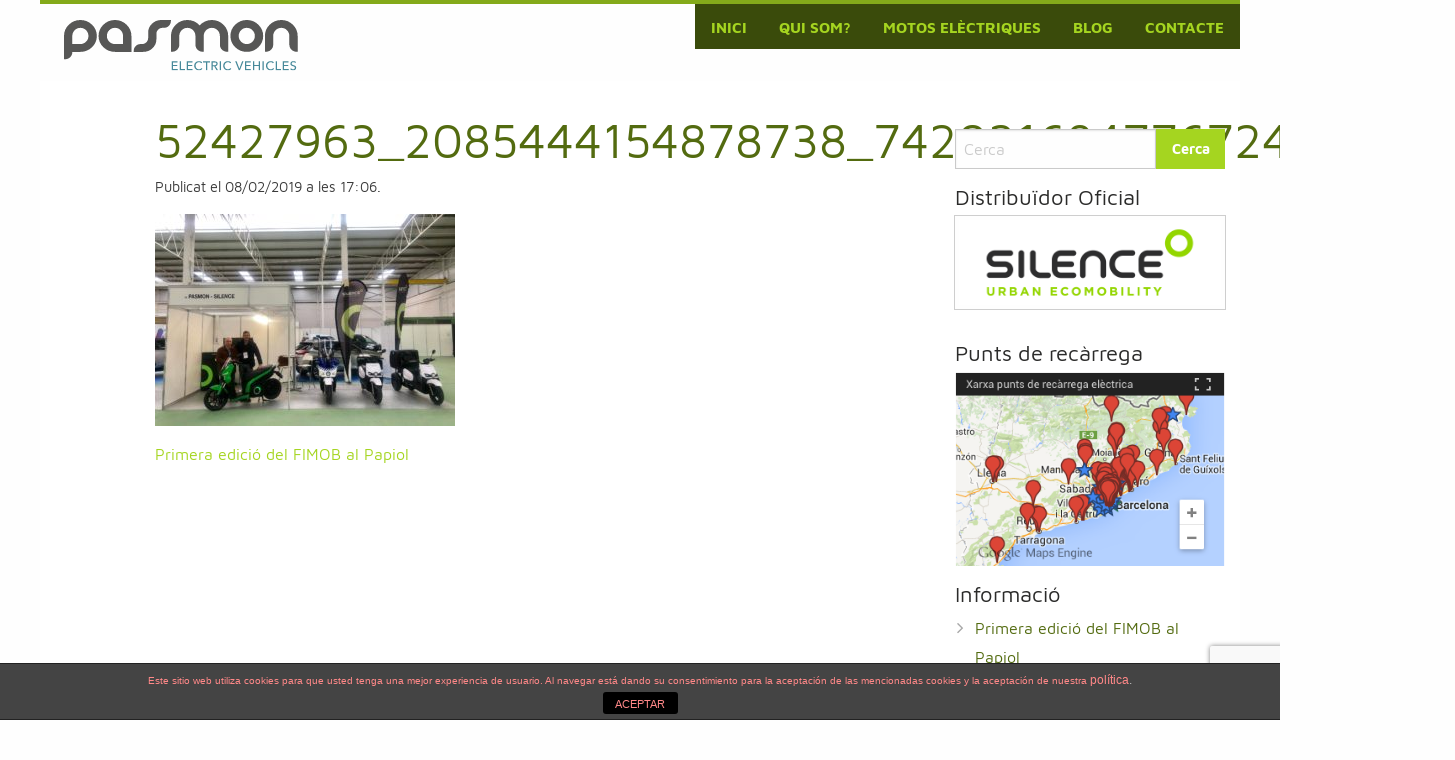

--- FILE ---
content_type: text/html; charset=UTF-8
request_url: https://pasmon.es/primera-edicio-del-fimob-al-papiol/52427963_2085444154878738_7420216947767246848_o/
body_size: 6085
content:
<!doctype html>
<html class="no-js" lang="ca"
	prefix="og: https://ogp.me/ns#"  >
	<head>
		<meta charset="UTF-8" />
		<meta name="viewport" content="width=device-width, initial-scale=1.0" />
		<title>52427963_2085444154878738_7420216947767246848_o | Pasmon Electric Vehicles</title>

		<!-- All in One SEO 4.1.5.3 -->
		<meta name="robots" content="max-image-preview:large" />
		<meta property="og:locale" content="ca_ES" />
		<meta property="og:site_name" content="Pasmon Electric Vehicles | Mobilitat  Sostenible | Motos elèctriques" />
		<meta property="og:type" content="article" />
		<meta property="og:title" content="52427963_2085444154878738_7420216947767246848_o | Pasmon Electric Vehicles" />
		<meta property="article:published_time" content="2019-02-08T16:06:59+00:00" />
		<meta property="article:modified_time" content="2019-02-08T16:06:59+00:00" />
		<meta name="twitter:card" content="summary" />
		<meta name="twitter:domain" content="pasmon.es" />
		<meta name="twitter:title" content="52427963_2085444154878738_7420216947767246848_o | Pasmon Electric Vehicles" />
		<script type="application/ld+json" class="aioseo-schema">
			{"@context":"https:\/\/schema.org","@graph":[{"@type":"WebSite","@id":"https:\/\/pasmon.es\/#website","url":"https:\/\/pasmon.es\/","name":"Pasmon Electric Vehicles","description":"Mobilitat  Sostenible | Motos el\u00e8ctriques","inLanguage":"ca","publisher":{"@id":"https:\/\/pasmon.es\/#organization"}},{"@type":"Organization","@id":"https:\/\/pasmon.es\/#organization","name":"Pasmon Electric Vehicles","url":"https:\/\/pasmon.es\/","logo":{"@type":"ImageObject","@id":"https:\/\/pasmon.es\/#organizationLogo","url":"https:\/\/pasmon.es\/wp-content\/uploads\/2021\/11\/logo_pasmon_2019.png","width":3391,"height":871},"image":{"@id":"https:\/\/pasmon.es\/#organizationLogo"},"contactPoint":{"@type":"ContactPoint","telephone":"+34933606671","contactType":"Customer Support"}},{"@type":"BreadcrumbList","@id":"https:\/\/pasmon.es\/primera-edicio-del-fimob-al-papiol\/52427963_2085444154878738_7420216947767246848_o\/#breadcrumblist","itemListElement":[{"@type":"ListItem","@id":"https:\/\/pasmon.es\/#listItem","position":1,"item":{"@type":"WebPage","@id":"https:\/\/pasmon.es\/","name":"Home","description":"La Moto Scooter El\u00e8ctrica de Mobilitat Sostenible \u00e9s aqu\u00ed i subvencionada. \u00c9s ecol\u00f2gica, silenciosa, eficient i t\u00e9 un estalvi econ\u00f2mic pel manteniment baix.","url":"https:\/\/pasmon.es\/"},"nextItem":"https:\/\/pasmon.es\/primera-edicio-del-fimob-al-papiol\/52427963_2085444154878738_7420216947767246848_o\/#listItem"},{"@type":"ListItem","@id":"https:\/\/pasmon.es\/primera-edicio-del-fimob-al-papiol\/52427963_2085444154878738_7420216947767246848_o\/#listItem","position":2,"item":{"@type":"WebPage","@id":"https:\/\/pasmon.es\/primera-edicio-del-fimob-al-papiol\/52427963_2085444154878738_7420216947767246848_o\/","name":"52427963_2085444154878738_7420216947767246848_o","url":"https:\/\/pasmon.es\/primera-edicio-del-fimob-al-papiol\/52427963_2085444154878738_7420216947767246848_o\/"},"previousItem":"https:\/\/pasmon.es\/#listItem"}]},{"@type":"Person","@id":"https:\/\/pasmon.es\/author\/pere\/#author","url":"https:\/\/pasmon.es\/author\/pere\/","name":"Pere","image":{"@type":"ImageObject","@id":"https:\/\/pasmon.es\/primera-edicio-del-fimob-al-papiol\/52427963_2085444154878738_7420216947767246848_o\/#authorImage","url":"https:\/\/secure.gravatar.com\/avatar\/21828786d19c4eb296d2ed5649a976f2?s=96&d=mm&r=g","width":96,"height":96,"caption":"Pere"}},{"@type":"ItemPage","@id":"https:\/\/pasmon.es\/primera-edicio-del-fimob-al-papiol\/52427963_2085444154878738_7420216947767246848_o\/#itempage","url":"https:\/\/pasmon.es\/primera-edicio-del-fimob-al-papiol\/52427963_2085444154878738_7420216947767246848_o\/","name":"52427963_2085444154878738_7420216947767246848_o | Pasmon Electric Vehicles","inLanguage":"ca","isPartOf":{"@id":"https:\/\/pasmon.es\/#website"},"breadcrumb":{"@id":"https:\/\/pasmon.es\/primera-edicio-del-fimob-al-papiol\/52427963_2085444154878738_7420216947767246848_o\/#breadcrumblist"},"author":"https:\/\/pasmon.es\/author\/pere\/#author","creator":"https:\/\/pasmon.es\/author\/pere\/#author","datePublished":"2019-02-08T16:06:59+01:00","dateModified":"2019-02-08T16:06:59+01:00"}]}
		</script>
		<!-- All in One SEO -->

<link rel='dns-prefetch' href='//ajax.googleapis.com' />
<link rel='dns-prefetch' href='//www.google.com' />
<link rel='dns-prefetch' href='//s.w.org' />
<link rel='stylesheet' id='wp-block-library-css'  href='https://pasmon.es/wp-includes/css/dist/block-library/style.min.css?ver=5.8.12' type='text/css' media='all' />
<link rel='stylesheet' id='titan-adminbar-styles-css'  href='https://pasmon.es/wp-content/plugins/anti-spam/assets/css/admin-bar.css?ver=7.2.8' type='text/css' media='all' />
<link rel='stylesheet' id='front-estilos-css'  href='https://pasmon.es/wp-content/plugins/asesor-cookies-para-la-ley-en-espana/html/front/estilos.css?ver=5.8.12' type='text/css' media='all' />
<link rel='stylesheet' id='contact-form-7-css'  href='https://pasmon.es/wp-content/plugins/contact-form-7/includes/css/styles.css?ver=5.5.2' type='text/css' media='all' />
<link rel='stylesheet' id='main-stylesheet-css'  href='https://pasmon.es/wp-content/themes/FoundationPress/assets/stylesheets/foundation.css?ver=2.6.1' type='text/css' media='all' />
<script type='text/javascript' src='//ajax.googleapis.com/ajax/libs/jquery/2.1.0/jquery.min.js?ver=2.1.0' id='jquery-js'></script>
<script type='text/javascript' id='front-principal-js-extra'>
/* <![CDATA[ */
var cdp_cookies_info = {"url_plugin":"https:\/\/pasmon.es\/wp-content\/plugins\/asesor-cookies-para-la-ley-en-espana\/plugin.php","url_admin_ajax":"https:\/\/pasmon.es\/wp-admin\/admin-ajax.php"};
/* ]]> */
</script>
<script type='text/javascript' src='https://pasmon.es/wp-content/plugins/asesor-cookies-para-la-ley-en-espana/html/front/principal.js?ver=5.8.12' id='front-principal-js'></script>
<link rel="https://api.w.org/" href="https://pasmon.es/wp-json/" /><link rel="alternate" type="application/json" href="https://pasmon.es/wp-json/wp/v2/media/1576" /><link rel="alternate" type="application/json+oembed" href="https://pasmon.es/wp-json/oembed/1.0/embed?url=https%3A%2F%2Fpasmon.es%2Fprimera-edicio-del-fimob-al-papiol%2F52427963_2085444154878738_7420216947767246848_o%2F" />
<link rel="alternate" type="text/xml+oembed" href="https://pasmon.es/wp-json/oembed/1.0/embed?url=https%3A%2F%2Fpasmon.es%2Fprimera-edicio-del-fimob-al-papiol%2F52427963_2085444154878738_7420216947767246848_o%2F&#038;format=xml" />
<link rel="icon" href="https://pasmon.es/wp-content/uploads/2018/11/cropped-imago-100-electric-empresa@2x-32x32.png" sizes="32x32" />
<link rel="icon" href="https://pasmon.es/wp-content/uploads/2018/11/cropped-imago-100-electric-empresa@2x-192x192.png" sizes="192x192" />
<link rel="apple-touch-icon" href="https://pasmon.es/wp-content/uploads/2018/11/cropped-imago-100-electric-empresa@2x-180x180.png" />
<meta name="msapplication-TileImage" content="https://pasmon.es/wp-content/uploads/2018/11/cropped-imago-100-electric-empresa@2x-270x270.png" />
<!-- Google Tag Manager -->
<script>(function(w,d,s,l,i){w[l]=w[l]||[];w[l].push({'gtm.start':
new Date().getTime(),event:'gtm.js'});var f=d.getElementsByTagName(s)[0],
j=d.createElement(s),dl=l!='dataLayer'?'&l='+l:'';j.async=true;j.src=
'https://www.googletagmanager.com/gtm.js?id='+i+dl;f.parentNode.insertBefore(j,f);
})(window,document,'script','dataLayer','GTM-MBCDJWL');</script>
<!-- End Google Tag Manager -->
	</head>
	<body data-rsssl=1 class="attachment attachment-template-default single single-attachment postid-1576 attachmentid-1576 attachment-jpeg offcanvas">
<!-- Google Tag Manager (noscript) -->
<noscript><iframe src="https://www.googletagmanager.com/ns.html?id=GTM-MBCDJWL"
height="0" width="0" style="display:none;visibility:hidden"></iframe></noscript>
<!-- End Google Tag Manager (noscript) -->
	
	
	
	<header id="masthead" class="site-header" role="banner">
		<div class="title-bar" data-responsive-toggle="site-navigation">
			<button class="menu-icon" type="button" data-toggle="mobile-menu"></button>
			<div class="title-bar-title show-for-small-only">
				<a href="https://pasmon.es/" rel="home" class="icon-menu-container" >					<img id="logo" class="" src="https://pasmon.es/wp-content/themes/FoundationPress/assets/img/pasmon-logo-small_svg.svg">

				</a>
				<span class="slogan-titlebar">ELECTRIC VEHICLES</span>
			</div>
		</div>

		<nav id="site-navigation" class="main-navigation top-bar" role="navigation">
			<div class="top-bar-left">
				<ul class="menu">
					<li class="home">
						<a href="https://pasmon.es/" rel="home" class="logo-topbar">
							<img src="https://pasmon.es/wp-content/themes/FoundationPress/assets/img/logo-pasmon-electric_vehicles_svg.svg" alt="PASMON"/>
						</a>
					</li>
				</ul>
			</div>
			<div class="top-bar-right">
				<ul id="menu-menu_principal" class="dropdown menu desktop-menu" data-dropdown-menu><li id="menu-item-8" class="menu-item menu-item-type-post_type menu-item-object-page menu-item-home menu-item-8"><a href="https://pasmon.es/">Inici</a></li>
<li id="menu-item-17" class="menu-item menu-item-type-post_type menu-item-object-page menu-item-17"><a href="https://pasmon.es/empresa/">Qui som?</a></li>
<li id="menu-item-549" class="menu-item menu-item-type-custom menu-item-object-custom menu-item-has-children menu-item-549"><a href="/gamma-de-motos-electriques-scutum/">Motos Elèctriques</a>
<ul class="dropdown menu vertical" data-toggle>
	<li id="menu-item-1253" class="menu-item menu-item-type-post_type menu-item-object-page menu-item-1253"><a href="https://pasmon.es/gamma-de-motos-electriques-scutum/silence-s02i/">S02i</a></li>
	<li id="menu-item-590" class="menu-item menu-item-type-post_type menu-item-object-page menu-item-590"><a href="https://pasmon.es/gamma-de-motos-electriques-scutum/scutum-s02-delivery/">S02 DELIVERY</a></li>
	<li id="menu-item-723" class="menu-item menu-item-type-post_type menu-item-object-page menu-item-723"><a href="https://pasmon.es/gamma-de-motos-electriques-scutum/s02-amu-agents-de-mobillitat-urbana/">S02 A.M.U.</a></li>
	<li id="menu-item-726" class="menu-item menu-item-type-post_type menu-item-object-page menu-item-726"><a href="https://pasmon.es/gamma-de-motos-electriques-scutum/s02-policial/">S02 POLICIAL</a></li>
	<li id="menu-item-1534" class="menu-item menu-item-type-custom menu-item-object-custom menu-item-1534"><a title="Silence S03" target="_blank" rel="noopener" href="/wp-content/uploads/2014/07/Catalogo_S03_ES.pdf">S03</a></li>
</ul>
</li>
<li id="menu-item-138" class="menu-item menu-item-type-taxonomy menu-item-object-category menu-item-138"><a href="https://pasmon.es/category/noticies/">Blog</a></li>
<li id="menu-item-15" class="menu-item menu-item-type-post_type menu-item-object-page menu-item-15"><a href="https://pasmon.es/contactar/">Contacte</a></li>
<li id="menu-item-625" class="button boto-sat-topbar show-for-small-only menu-item menu-item-type-custom menu-item-object-custom menu-item-625"><a href="tel:699032062"><i class="fa fa-phone-square"></i> 699 032 062</a></li>
</ul>
									
<nav class="vertical menu" id="mobile-menu" role="navigation">
  <ul id="menu-menu_principal-1" class="vertical menu" data-accordion-menu><li class="menu-item menu-item-type-post_type menu-item-object-page menu-item-home menu-item-8"><a href="https://pasmon.es/">Inici</a></li>
<li class="menu-item menu-item-type-post_type menu-item-object-page menu-item-17"><a href="https://pasmon.es/empresa/">Qui som?</a></li>
<li class="menu-item menu-item-type-custom menu-item-object-custom menu-item-has-children menu-item-549"><a href="/gamma-de-motos-electriques-scutum/">Motos Elèctriques</a>
<ul class="vertical nested menu">
	<li class="menu-item menu-item-type-post_type menu-item-object-page menu-item-1253"><a href="https://pasmon.es/gamma-de-motos-electriques-scutum/silence-s02i/">S02i</a></li>
	<li class="menu-item menu-item-type-post_type menu-item-object-page menu-item-590"><a href="https://pasmon.es/gamma-de-motos-electriques-scutum/scutum-s02-delivery/">S02 DELIVERY</a></li>
	<li class="menu-item menu-item-type-post_type menu-item-object-page menu-item-723"><a href="https://pasmon.es/gamma-de-motos-electriques-scutum/s02-amu-agents-de-mobillitat-urbana/">S02 A.M.U.</a></li>
	<li class="menu-item menu-item-type-post_type menu-item-object-page menu-item-726"><a href="https://pasmon.es/gamma-de-motos-electriques-scutum/s02-policial/">S02 POLICIAL</a></li>
	<li class="menu-item menu-item-type-custom menu-item-object-custom menu-item-1534"><a title="Silence S03" target="_blank" rel="noopener" href="/wp-content/uploads/2014/07/Catalogo_S03_ES.pdf">S03</a></li>
</ul>
</li>
<li class="menu-item menu-item-type-taxonomy menu-item-object-category menu-item-138"><a href="https://pasmon.es/category/noticies/">Blog</a></li>
<li class="menu-item menu-item-type-post_type menu-item-object-page menu-item-15"><a href="https://pasmon.es/contactar/">Contacte</a></li>
<li class="button boto-sat-topbar show-for-small-only menu-item menu-item-type-custom menu-item-object-custom menu-item-625"><a href="tel:699032062"><i class="fa fa-phone-square"></i> 699 032 062</a></li>
</ul></nav>
							</div>
		</nav>

		<!-- <img id="logo" class="show-for-small-only" src="/assets/logo-pasmon-electric.svg"> -->
		<div class="sat-header">

				<!-- <span>T. 699 032 062 | </span> <a class="mail-header" href="mailto:pere@pasmon.es">pere@pasmon.es</a> -->

		</div>

	</header>

	<section class="container" style="margin-top: 1rem;">
		
<div id="single-post" role="main" style="background: #FFF !important; margin-top: 0; padding-top:2rem;">

	<article class="main-content post-1576 attachment type-attachment status-inherit hentry" id="post-1576">
		<header>
			<h1 class="entry-title">52427963_2085444154878738_7420216947767246848_o</h1>
			<time class="updated" datetime="2019-02-08T17:06:59+01:00">Publicat el 08/02/2019 a les 17:06.</time>		</header>
				<div class="entry-content">

		
		<p class="attachment"><a href='https://pasmon.es/wp-content/uploads/2019/02/52427963_2085444154878738_7420216947767246848_o.jpg'><img width="300" height="212" src="https://pasmon.es/wp-content/uploads/2019/02/52427963_2085444154878738_7420216947767246848_o-300x212.jpg" class="attachment-medium size-medium" alt="" loading="lazy" srcset="https://pasmon.es/wp-content/uploads/2019/02/52427963_2085444154878738_7420216947767246848_o-300x212.jpg 300w, https://pasmon.es/wp-content/uploads/2019/02/52427963_2085444154878738_7420216947767246848_o-768x542.jpg 768w, https://pasmon.es/wp-content/uploads/2019/02/52427963_2085444154878738_7420216947767246848_o-1024x723.jpg 1024w, https://pasmon.es/wp-content/uploads/2019/02/52427963_2085444154878738_7420216947767246848_o-640x452.jpg 640w, https://pasmon.es/wp-content/uploads/2019/02/52427963_2085444154878738_7420216947767246848_o-1200x847.jpg 1200w, https://pasmon.es/wp-content/uploads/2019/02/52427963_2085444154878738_7420216947767246848_o.jpg 2016w" sizes="(max-width: 639px) 98vw, (max-width: 1199px) 64vw, 300px" /></a></p>
				</div>
		<footer>
						<p></p>
		</footer>
		
	<nav class="navigation post-navigation" role="navigation" aria-label="Entrades">
		<h2 class="screen-reader-text">Navegació d&#039;entrades</h2>
		<div class="nav-links"><div class="nav-previous"><a href="https://pasmon.es/primera-edicio-del-fimob-al-papiol/" rel="prev">Primera edició del FIMOB al Papiol</a></div></div>
	</nav>				

			</article>

<aside class="sidebar" style="margin-top: 1rem;">
		<article id="search-2" class="widget widget_search"><form role="search" method="get" id="searchform" action="https://pasmon.es/">
		<div class="input-group">
		<input type="text" class="input-group-field" value="" name="s" id="s" placeholder="Cerca">
				<div class="input-group-button">
			<input type="submit" id="searchsubmit" value="Cerca" class="button">
		</div>
	</div>
	</form>
</article><article id="text-3" class="widget widget_text"><h6>Distribuïdor Oficial</h6>			<div class="textwidget"><a class="thumbnail text-center" href="/gamma-de-motos-electriques-scutum"><img src="/wp-content/uploads/2017/05/logo-silence-scutum_550.png" style="max-width: 90%"></a>
<br/>
</div>
		</article><article id="text-2" class="widget widget_text"><h6>Punts de recàrrega</h6>			<div class="textwidget"><a href="https://www.pasmon.es/?page_id=160" class="th"><img src="https://www.pasmon.es/wp-content/uploads/2014/08/2014-08-20-12.30.11.png"></a></div>
		</article>
		<article id="recent-posts-2" class="widget widget_recent_entries">
		<h6>Informació</h6>
		<ul>
											<li>
					<a href="https://pasmon.es/primera-edicio-del-fimob-al-papiol/">Primera edició del FIMOB al Papiol</a>
									</li>
											<li>
					<a href="https://pasmon.es/noray-solucions-afegeix-13-motos-silence-a-la-seva-flota/">Noray Solucions afegeix 13 motos Silence a la seva flota</a>
									</li>
											<li>
					<a href="https://pasmon.es/ja-pots-reservar-el-nou-model-s01/">Ja pots reservar el nou model S01</a>
									</li>
											<li>
					<a href="https://pasmon.es/rba-adquireix-una-s02-per-al-seu-servei-de-manteniment/">RBA adquireix una S02 per al seu servei de manteniment</a>
									</li>
											<li>
					<a href="https://pasmon.es/tourisimo-empresa-de-tours-guiats-amb-una-flota-100-electrica/">Tourisimo, una empresa de tours guiats amb una flota 100% elèctrica</a>
									</li>
					</ul>

		</article>	</aside>
</div>

		</section>
		<div id="footer-container">
			<footer id="footer">
												<div class="row txt-footer">
					<div class="small-12 medium-5 large-5 columns">
						<h6 class="txt-footer">Pasmon Integral s.l. 2026 <small >| Tots els drets reservats.</small></h6>
					</div>
					<div class="small-12 medium-4 large-4 columns">
						<a href="https://www.pasmon.es/condicions-us/" class="txt-footer"><small>Condicions d'ús</small></a> <span>|</span> <a href="https://www.pasmon.es/politica-de-privacitat/" class="txt-footer"><small>Política de Privacitat</small></a></h6>
					</div>
					<div class="small-12 medium-3 large-3 columns">
						<a href="http://www.visibletic.com" target="_blank" class="credits">Responsive web design by VISIBLE</a>
					</div>

				</div>
							</footer>

			<div class="reveal tiny" id="contacte-rapid" data-reveal data-animation-in="slide-in-down" data-animation-out="slide-out-up">
			  <h3 class="text-center">Contacte Rapid</h3>
				<div role="form" class="wpcf7" id="wpcf7-f388-o1" lang="ca" dir="ltr">
<div class="screen-reader-response"><p role="status" aria-live="polite" aria-atomic="true"></p> <ul></ul></div>
<form action="/primera-edicio-del-fimob-al-papiol/52427963_2085444154878738_7420216947767246848_o/#wpcf7-f388-o1" method="post" class="wpcf7-form init" novalidate="novalidate" data-status="init">
<div style="display: none;">
<input type="hidden" name="_wpcf7" value="388" />
<input type="hidden" name="_wpcf7_version" value="5.5.2" />
<input type="hidden" name="_wpcf7_locale" value="ca" />
<input type="hidden" name="_wpcf7_unit_tag" value="wpcf7-f388-o1" />
<input type="hidden" name="_wpcf7_container_post" value="0" />
<input type="hidden" name="_wpcf7_posted_data_hash" value="" />
<input type="hidden" name="_wpcf7_recaptcha_response" value="" />
</div>
<fieldset>
<span class="wpcf7-form-control-wrap your-name"><input type="text" name="your-name" value="" size="40" class="wpcf7-form-control wpcf7-text wpcf7-validates-as-required" aria-required="true" aria-invalid="false" placeholder="Nom i cognoms" /></span><br />
<span class="wpcf7-form-control-wrap your-email"><input type="email" name="your-email" value="" size="40" class="wpcf7-form-control wpcf7-text wpcf7-email wpcf7-validates-as-required wpcf7-validates-as-email" aria-required="true" aria-invalid="false" placeholder="Correu electrònic" /></span><br />
<span class="wpcf7-form-control-wrap your-message"><textarea name="your-message" cols="40" rows="3" class="wpcf7-form-control wpcf7-textarea wpcf7-validates-as-required" aria-required="true" aria-invalid="false" placeholder="Escriu el teu missatge"></textarea></span></p>
<div style="margin-bottom: 1em;">

</div>
<p><span class="wpcf7-form-control-wrap acceptance-715"><span class="wpcf7-form-control wpcf7-acceptance"><span class="wpcf7-list-item"><input type="checkbox" name="acceptance-715" value="1" aria-invalid="false" /></span></span></span> He llegit i accepto la <a href="/politica-de-privacitat" target="_blank"> política de privacitat.<br />
<input type="submit" value="Enviar" class="wpcf7-form-control has-spinner wpcf7-submit button large primary" /><br />
</fieldset>
<div class="wpcf7-response-output" aria-hidden="true"></div></form></div>			  <button class="close-button" data-close aria-label="Close modal" type="button">
			    <span aria-hidden="true">&times;</span>
			  </button>
			</div>

		</div>

		


<!-- HTML del pié de página -->
<div class="cdp-cookies-alerta  cdp-solapa-ocultar cdp-cookies-tema-gris">
	<div class="cdp-cookies-texto">
		<p style="font-size:12px !important;line-height:12px !important">Este sitio web utiliza cookies para que usted tenga una mejor experiencia de usuario. Al navegar está dando su consentimiento para la aceptación de las mencionadas cookies y la aceptación de nuestra <a href="https://www.pasmon.es/condicions-us/" style="font-size:12px !important;line-height:12px !important">política</a>.</p>
		<a href="javascript:;" class="cdp-cookies-boton-cerrar">ACEPTAR</a> 
	</div>
	<a class="cdp-cookies-solapa">Aviso de cookies</a>
</div>
 <script type='text/javascript' src='https://pasmon.es/wp-includes/js/dist/vendor/regenerator-runtime.min.js?ver=0.13.7' id='regenerator-runtime-js'></script>
<script type='text/javascript' src='https://pasmon.es/wp-includes/js/dist/vendor/wp-polyfill.min.js?ver=3.15.0' id='wp-polyfill-js'></script>
<script type='text/javascript' id='contact-form-7-js-extra'>
/* <![CDATA[ */
var wpcf7 = {"api":{"root":"https:\/\/pasmon.es\/wp-json\/","namespace":"contact-form-7\/v1"}};
/* ]]> */
</script>
<script type='text/javascript' src='https://pasmon.es/wp-content/plugins/contact-form-7/includes/js/index.js?ver=5.5.2' id='contact-form-7-js'></script>
<script type='text/javascript' src='https://pasmon.es/wp-content/themes/FoundationPress/assets/javascript/foundation.js?ver=2.6.1' id='foundation-js'></script>
<script type='text/javascript' src='https://www.google.com/recaptcha/api.js?render=6Lec-hMdAAAAAIgvEtEIm-4nUDaXHbka1KZGY1FC&#038;ver=3.0' id='google-recaptcha-js'></script>
<script type='text/javascript' id='wpcf7-recaptcha-js-extra'>
/* <![CDATA[ */
var wpcf7_recaptcha = {"sitekey":"6Lec-hMdAAAAAIgvEtEIm-4nUDaXHbka1KZGY1FC","actions":{"homepage":"homepage","contactform":"contactform"}};
/* ]]> */
</script>
<script type='text/javascript' src='https://pasmon.es/wp-content/plugins/contact-form-7/modules/recaptcha/index.js?ver=5.5.2' id='wpcf7-recaptcha-js'></script>
<script type='text/javascript' src='https://pasmon.es/wp-includes/js/wp-embed.min.js?ver=5.8.12' id='wp-embed-js'></script>

</body>
</html>


--- FILE ---
content_type: text/html; charset=utf-8
request_url: https://www.google.com/recaptcha/api2/anchor?ar=1&k=6Lec-hMdAAAAAIgvEtEIm-4nUDaXHbka1KZGY1FC&co=aHR0cHM6Ly9wYXNtb24uZXM6NDQz&hl=en&v=N67nZn4AqZkNcbeMu4prBgzg&size=invisible&anchor-ms=20000&execute-ms=30000&cb=ktzklqofj3ll
body_size: 48601
content:
<!DOCTYPE HTML><html dir="ltr" lang="en"><head><meta http-equiv="Content-Type" content="text/html; charset=UTF-8">
<meta http-equiv="X-UA-Compatible" content="IE=edge">
<title>reCAPTCHA</title>
<style type="text/css">
/* cyrillic-ext */
@font-face {
  font-family: 'Roboto';
  font-style: normal;
  font-weight: 400;
  font-stretch: 100%;
  src: url(//fonts.gstatic.com/s/roboto/v48/KFO7CnqEu92Fr1ME7kSn66aGLdTylUAMa3GUBHMdazTgWw.woff2) format('woff2');
  unicode-range: U+0460-052F, U+1C80-1C8A, U+20B4, U+2DE0-2DFF, U+A640-A69F, U+FE2E-FE2F;
}
/* cyrillic */
@font-face {
  font-family: 'Roboto';
  font-style: normal;
  font-weight: 400;
  font-stretch: 100%;
  src: url(//fonts.gstatic.com/s/roboto/v48/KFO7CnqEu92Fr1ME7kSn66aGLdTylUAMa3iUBHMdazTgWw.woff2) format('woff2');
  unicode-range: U+0301, U+0400-045F, U+0490-0491, U+04B0-04B1, U+2116;
}
/* greek-ext */
@font-face {
  font-family: 'Roboto';
  font-style: normal;
  font-weight: 400;
  font-stretch: 100%;
  src: url(//fonts.gstatic.com/s/roboto/v48/KFO7CnqEu92Fr1ME7kSn66aGLdTylUAMa3CUBHMdazTgWw.woff2) format('woff2');
  unicode-range: U+1F00-1FFF;
}
/* greek */
@font-face {
  font-family: 'Roboto';
  font-style: normal;
  font-weight: 400;
  font-stretch: 100%;
  src: url(//fonts.gstatic.com/s/roboto/v48/KFO7CnqEu92Fr1ME7kSn66aGLdTylUAMa3-UBHMdazTgWw.woff2) format('woff2');
  unicode-range: U+0370-0377, U+037A-037F, U+0384-038A, U+038C, U+038E-03A1, U+03A3-03FF;
}
/* math */
@font-face {
  font-family: 'Roboto';
  font-style: normal;
  font-weight: 400;
  font-stretch: 100%;
  src: url(//fonts.gstatic.com/s/roboto/v48/KFO7CnqEu92Fr1ME7kSn66aGLdTylUAMawCUBHMdazTgWw.woff2) format('woff2');
  unicode-range: U+0302-0303, U+0305, U+0307-0308, U+0310, U+0312, U+0315, U+031A, U+0326-0327, U+032C, U+032F-0330, U+0332-0333, U+0338, U+033A, U+0346, U+034D, U+0391-03A1, U+03A3-03A9, U+03B1-03C9, U+03D1, U+03D5-03D6, U+03F0-03F1, U+03F4-03F5, U+2016-2017, U+2034-2038, U+203C, U+2040, U+2043, U+2047, U+2050, U+2057, U+205F, U+2070-2071, U+2074-208E, U+2090-209C, U+20D0-20DC, U+20E1, U+20E5-20EF, U+2100-2112, U+2114-2115, U+2117-2121, U+2123-214F, U+2190, U+2192, U+2194-21AE, U+21B0-21E5, U+21F1-21F2, U+21F4-2211, U+2213-2214, U+2216-22FF, U+2308-230B, U+2310, U+2319, U+231C-2321, U+2336-237A, U+237C, U+2395, U+239B-23B7, U+23D0, U+23DC-23E1, U+2474-2475, U+25AF, U+25B3, U+25B7, U+25BD, U+25C1, U+25CA, U+25CC, U+25FB, U+266D-266F, U+27C0-27FF, U+2900-2AFF, U+2B0E-2B11, U+2B30-2B4C, U+2BFE, U+3030, U+FF5B, U+FF5D, U+1D400-1D7FF, U+1EE00-1EEFF;
}
/* symbols */
@font-face {
  font-family: 'Roboto';
  font-style: normal;
  font-weight: 400;
  font-stretch: 100%;
  src: url(//fonts.gstatic.com/s/roboto/v48/KFO7CnqEu92Fr1ME7kSn66aGLdTylUAMaxKUBHMdazTgWw.woff2) format('woff2');
  unicode-range: U+0001-000C, U+000E-001F, U+007F-009F, U+20DD-20E0, U+20E2-20E4, U+2150-218F, U+2190, U+2192, U+2194-2199, U+21AF, U+21E6-21F0, U+21F3, U+2218-2219, U+2299, U+22C4-22C6, U+2300-243F, U+2440-244A, U+2460-24FF, U+25A0-27BF, U+2800-28FF, U+2921-2922, U+2981, U+29BF, U+29EB, U+2B00-2BFF, U+4DC0-4DFF, U+FFF9-FFFB, U+10140-1018E, U+10190-1019C, U+101A0, U+101D0-101FD, U+102E0-102FB, U+10E60-10E7E, U+1D2C0-1D2D3, U+1D2E0-1D37F, U+1F000-1F0FF, U+1F100-1F1AD, U+1F1E6-1F1FF, U+1F30D-1F30F, U+1F315, U+1F31C, U+1F31E, U+1F320-1F32C, U+1F336, U+1F378, U+1F37D, U+1F382, U+1F393-1F39F, U+1F3A7-1F3A8, U+1F3AC-1F3AF, U+1F3C2, U+1F3C4-1F3C6, U+1F3CA-1F3CE, U+1F3D4-1F3E0, U+1F3ED, U+1F3F1-1F3F3, U+1F3F5-1F3F7, U+1F408, U+1F415, U+1F41F, U+1F426, U+1F43F, U+1F441-1F442, U+1F444, U+1F446-1F449, U+1F44C-1F44E, U+1F453, U+1F46A, U+1F47D, U+1F4A3, U+1F4B0, U+1F4B3, U+1F4B9, U+1F4BB, U+1F4BF, U+1F4C8-1F4CB, U+1F4D6, U+1F4DA, U+1F4DF, U+1F4E3-1F4E6, U+1F4EA-1F4ED, U+1F4F7, U+1F4F9-1F4FB, U+1F4FD-1F4FE, U+1F503, U+1F507-1F50B, U+1F50D, U+1F512-1F513, U+1F53E-1F54A, U+1F54F-1F5FA, U+1F610, U+1F650-1F67F, U+1F687, U+1F68D, U+1F691, U+1F694, U+1F698, U+1F6AD, U+1F6B2, U+1F6B9-1F6BA, U+1F6BC, U+1F6C6-1F6CF, U+1F6D3-1F6D7, U+1F6E0-1F6EA, U+1F6F0-1F6F3, U+1F6F7-1F6FC, U+1F700-1F7FF, U+1F800-1F80B, U+1F810-1F847, U+1F850-1F859, U+1F860-1F887, U+1F890-1F8AD, U+1F8B0-1F8BB, U+1F8C0-1F8C1, U+1F900-1F90B, U+1F93B, U+1F946, U+1F984, U+1F996, U+1F9E9, U+1FA00-1FA6F, U+1FA70-1FA7C, U+1FA80-1FA89, U+1FA8F-1FAC6, U+1FACE-1FADC, U+1FADF-1FAE9, U+1FAF0-1FAF8, U+1FB00-1FBFF;
}
/* vietnamese */
@font-face {
  font-family: 'Roboto';
  font-style: normal;
  font-weight: 400;
  font-stretch: 100%;
  src: url(//fonts.gstatic.com/s/roboto/v48/KFO7CnqEu92Fr1ME7kSn66aGLdTylUAMa3OUBHMdazTgWw.woff2) format('woff2');
  unicode-range: U+0102-0103, U+0110-0111, U+0128-0129, U+0168-0169, U+01A0-01A1, U+01AF-01B0, U+0300-0301, U+0303-0304, U+0308-0309, U+0323, U+0329, U+1EA0-1EF9, U+20AB;
}
/* latin-ext */
@font-face {
  font-family: 'Roboto';
  font-style: normal;
  font-weight: 400;
  font-stretch: 100%;
  src: url(//fonts.gstatic.com/s/roboto/v48/KFO7CnqEu92Fr1ME7kSn66aGLdTylUAMa3KUBHMdazTgWw.woff2) format('woff2');
  unicode-range: U+0100-02BA, U+02BD-02C5, U+02C7-02CC, U+02CE-02D7, U+02DD-02FF, U+0304, U+0308, U+0329, U+1D00-1DBF, U+1E00-1E9F, U+1EF2-1EFF, U+2020, U+20A0-20AB, U+20AD-20C0, U+2113, U+2C60-2C7F, U+A720-A7FF;
}
/* latin */
@font-face {
  font-family: 'Roboto';
  font-style: normal;
  font-weight: 400;
  font-stretch: 100%;
  src: url(//fonts.gstatic.com/s/roboto/v48/KFO7CnqEu92Fr1ME7kSn66aGLdTylUAMa3yUBHMdazQ.woff2) format('woff2');
  unicode-range: U+0000-00FF, U+0131, U+0152-0153, U+02BB-02BC, U+02C6, U+02DA, U+02DC, U+0304, U+0308, U+0329, U+2000-206F, U+20AC, U+2122, U+2191, U+2193, U+2212, U+2215, U+FEFF, U+FFFD;
}
/* cyrillic-ext */
@font-face {
  font-family: 'Roboto';
  font-style: normal;
  font-weight: 500;
  font-stretch: 100%;
  src: url(//fonts.gstatic.com/s/roboto/v48/KFO7CnqEu92Fr1ME7kSn66aGLdTylUAMa3GUBHMdazTgWw.woff2) format('woff2');
  unicode-range: U+0460-052F, U+1C80-1C8A, U+20B4, U+2DE0-2DFF, U+A640-A69F, U+FE2E-FE2F;
}
/* cyrillic */
@font-face {
  font-family: 'Roboto';
  font-style: normal;
  font-weight: 500;
  font-stretch: 100%;
  src: url(//fonts.gstatic.com/s/roboto/v48/KFO7CnqEu92Fr1ME7kSn66aGLdTylUAMa3iUBHMdazTgWw.woff2) format('woff2');
  unicode-range: U+0301, U+0400-045F, U+0490-0491, U+04B0-04B1, U+2116;
}
/* greek-ext */
@font-face {
  font-family: 'Roboto';
  font-style: normal;
  font-weight: 500;
  font-stretch: 100%;
  src: url(//fonts.gstatic.com/s/roboto/v48/KFO7CnqEu92Fr1ME7kSn66aGLdTylUAMa3CUBHMdazTgWw.woff2) format('woff2');
  unicode-range: U+1F00-1FFF;
}
/* greek */
@font-face {
  font-family: 'Roboto';
  font-style: normal;
  font-weight: 500;
  font-stretch: 100%;
  src: url(//fonts.gstatic.com/s/roboto/v48/KFO7CnqEu92Fr1ME7kSn66aGLdTylUAMa3-UBHMdazTgWw.woff2) format('woff2');
  unicode-range: U+0370-0377, U+037A-037F, U+0384-038A, U+038C, U+038E-03A1, U+03A3-03FF;
}
/* math */
@font-face {
  font-family: 'Roboto';
  font-style: normal;
  font-weight: 500;
  font-stretch: 100%;
  src: url(//fonts.gstatic.com/s/roboto/v48/KFO7CnqEu92Fr1ME7kSn66aGLdTylUAMawCUBHMdazTgWw.woff2) format('woff2');
  unicode-range: U+0302-0303, U+0305, U+0307-0308, U+0310, U+0312, U+0315, U+031A, U+0326-0327, U+032C, U+032F-0330, U+0332-0333, U+0338, U+033A, U+0346, U+034D, U+0391-03A1, U+03A3-03A9, U+03B1-03C9, U+03D1, U+03D5-03D6, U+03F0-03F1, U+03F4-03F5, U+2016-2017, U+2034-2038, U+203C, U+2040, U+2043, U+2047, U+2050, U+2057, U+205F, U+2070-2071, U+2074-208E, U+2090-209C, U+20D0-20DC, U+20E1, U+20E5-20EF, U+2100-2112, U+2114-2115, U+2117-2121, U+2123-214F, U+2190, U+2192, U+2194-21AE, U+21B0-21E5, U+21F1-21F2, U+21F4-2211, U+2213-2214, U+2216-22FF, U+2308-230B, U+2310, U+2319, U+231C-2321, U+2336-237A, U+237C, U+2395, U+239B-23B7, U+23D0, U+23DC-23E1, U+2474-2475, U+25AF, U+25B3, U+25B7, U+25BD, U+25C1, U+25CA, U+25CC, U+25FB, U+266D-266F, U+27C0-27FF, U+2900-2AFF, U+2B0E-2B11, U+2B30-2B4C, U+2BFE, U+3030, U+FF5B, U+FF5D, U+1D400-1D7FF, U+1EE00-1EEFF;
}
/* symbols */
@font-face {
  font-family: 'Roboto';
  font-style: normal;
  font-weight: 500;
  font-stretch: 100%;
  src: url(//fonts.gstatic.com/s/roboto/v48/KFO7CnqEu92Fr1ME7kSn66aGLdTylUAMaxKUBHMdazTgWw.woff2) format('woff2');
  unicode-range: U+0001-000C, U+000E-001F, U+007F-009F, U+20DD-20E0, U+20E2-20E4, U+2150-218F, U+2190, U+2192, U+2194-2199, U+21AF, U+21E6-21F0, U+21F3, U+2218-2219, U+2299, U+22C4-22C6, U+2300-243F, U+2440-244A, U+2460-24FF, U+25A0-27BF, U+2800-28FF, U+2921-2922, U+2981, U+29BF, U+29EB, U+2B00-2BFF, U+4DC0-4DFF, U+FFF9-FFFB, U+10140-1018E, U+10190-1019C, U+101A0, U+101D0-101FD, U+102E0-102FB, U+10E60-10E7E, U+1D2C0-1D2D3, U+1D2E0-1D37F, U+1F000-1F0FF, U+1F100-1F1AD, U+1F1E6-1F1FF, U+1F30D-1F30F, U+1F315, U+1F31C, U+1F31E, U+1F320-1F32C, U+1F336, U+1F378, U+1F37D, U+1F382, U+1F393-1F39F, U+1F3A7-1F3A8, U+1F3AC-1F3AF, U+1F3C2, U+1F3C4-1F3C6, U+1F3CA-1F3CE, U+1F3D4-1F3E0, U+1F3ED, U+1F3F1-1F3F3, U+1F3F5-1F3F7, U+1F408, U+1F415, U+1F41F, U+1F426, U+1F43F, U+1F441-1F442, U+1F444, U+1F446-1F449, U+1F44C-1F44E, U+1F453, U+1F46A, U+1F47D, U+1F4A3, U+1F4B0, U+1F4B3, U+1F4B9, U+1F4BB, U+1F4BF, U+1F4C8-1F4CB, U+1F4D6, U+1F4DA, U+1F4DF, U+1F4E3-1F4E6, U+1F4EA-1F4ED, U+1F4F7, U+1F4F9-1F4FB, U+1F4FD-1F4FE, U+1F503, U+1F507-1F50B, U+1F50D, U+1F512-1F513, U+1F53E-1F54A, U+1F54F-1F5FA, U+1F610, U+1F650-1F67F, U+1F687, U+1F68D, U+1F691, U+1F694, U+1F698, U+1F6AD, U+1F6B2, U+1F6B9-1F6BA, U+1F6BC, U+1F6C6-1F6CF, U+1F6D3-1F6D7, U+1F6E0-1F6EA, U+1F6F0-1F6F3, U+1F6F7-1F6FC, U+1F700-1F7FF, U+1F800-1F80B, U+1F810-1F847, U+1F850-1F859, U+1F860-1F887, U+1F890-1F8AD, U+1F8B0-1F8BB, U+1F8C0-1F8C1, U+1F900-1F90B, U+1F93B, U+1F946, U+1F984, U+1F996, U+1F9E9, U+1FA00-1FA6F, U+1FA70-1FA7C, U+1FA80-1FA89, U+1FA8F-1FAC6, U+1FACE-1FADC, U+1FADF-1FAE9, U+1FAF0-1FAF8, U+1FB00-1FBFF;
}
/* vietnamese */
@font-face {
  font-family: 'Roboto';
  font-style: normal;
  font-weight: 500;
  font-stretch: 100%;
  src: url(//fonts.gstatic.com/s/roboto/v48/KFO7CnqEu92Fr1ME7kSn66aGLdTylUAMa3OUBHMdazTgWw.woff2) format('woff2');
  unicode-range: U+0102-0103, U+0110-0111, U+0128-0129, U+0168-0169, U+01A0-01A1, U+01AF-01B0, U+0300-0301, U+0303-0304, U+0308-0309, U+0323, U+0329, U+1EA0-1EF9, U+20AB;
}
/* latin-ext */
@font-face {
  font-family: 'Roboto';
  font-style: normal;
  font-weight: 500;
  font-stretch: 100%;
  src: url(//fonts.gstatic.com/s/roboto/v48/KFO7CnqEu92Fr1ME7kSn66aGLdTylUAMa3KUBHMdazTgWw.woff2) format('woff2');
  unicode-range: U+0100-02BA, U+02BD-02C5, U+02C7-02CC, U+02CE-02D7, U+02DD-02FF, U+0304, U+0308, U+0329, U+1D00-1DBF, U+1E00-1E9F, U+1EF2-1EFF, U+2020, U+20A0-20AB, U+20AD-20C0, U+2113, U+2C60-2C7F, U+A720-A7FF;
}
/* latin */
@font-face {
  font-family: 'Roboto';
  font-style: normal;
  font-weight: 500;
  font-stretch: 100%;
  src: url(//fonts.gstatic.com/s/roboto/v48/KFO7CnqEu92Fr1ME7kSn66aGLdTylUAMa3yUBHMdazQ.woff2) format('woff2');
  unicode-range: U+0000-00FF, U+0131, U+0152-0153, U+02BB-02BC, U+02C6, U+02DA, U+02DC, U+0304, U+0308, U+0329, U+2000-206F, U+20AC, U+2122, U+2191, U+2193, U+2212, U+2215, U+FEFF, U+FFFD;
}
/* cyrillic-ext */
@font-face {
  font-family: 'Roboto';
  font-style: normal;
  font-weight: 900;
  font-stretch: 100%;
  src: url(//fonts.gstatic.com/s/roboto/v48/KFO7CnqEu92Fr1ME7kSn66aGLdTylUAMa3GUBHMdazTgWw.woff2) format('woff2');
  unicode-range: U+0460-052F, U+1C80-1C8A, U+20B4, U+2DE0-2DFF, U+A640-A69F, U+FE2E-FE2F;
}
/* cyrillic */
@font-face {
  font-family: 'Roboto';
  font-style: normal;
  font-weight: 900;
  font-stretch: 100%;
  src: url(//fonts.gstatic.com/s/roboto/v48/KFO7CnqEu92Fr1ME7kSn66aGLdTylUAMa3iUBHMdazTgWw.woff2) format('woff2');
  unicode-range: U+0301, U+0400-045F, U+0490-0491, U+04B0-04B1, U+2116;
}
/* greek-ext */
@font-face {
  font-family: 'Roboto';
  font-style: normal;
  font-weight: 900;
  font-stretch: 100%;
  src: url(//fonts.gstatic.com/s/roboto/v48/KFO7CnqEu92Fr1ME7kSn66aGLdTylUAMa3CUBHMdazTgWw.woff2) format('woff2');
  unicode-range: U+1F00-1FFF;
}
/* greek */
@font-face {
  font-family: 'Roboto';
  font-style: normal;
  font-weight: 900;
  font-stretch: 100%;
  src: url(//fonts.gstatic.com/s/roboto/v48/KFO7CnqEu92Fr1ME7kSn66aGLdTylUAMa3-UBHMdazTgWw.woff2) format('woff2');
  unicode-range: U+0370-0377, U+037A-037F, U+0384-038A, U+038C, U+038E-03A1, U+03A3-03FF;
}
/* math */
@font-face {
  font-family: 'Roboto';
  font-style: normal;
  font-weight: 900;
  font-stretch: 100%;
  src: url(//fonts.gstatic.com/s/roboto/v48/KFO7CnqEu92Fr1ME7kSn66aGLdTylUAMawCUBHMdazTgWw.woff2) format('woff2');
  unicode-range: U+0302-0303, U+0305, U+0307-0308, U+0310, U+0312, U+0315, U+031A, U+0326-0327, U+032C, U+032F-0330, U+0332-0333, U+0338, U+033A, U+0346, U+034D, U+0391-03A1, U+03A3-03A9, U+03B1-03C9, U+03D1, U+03D5-03D6, U+03F0-03F1, U+03F4-03F5, U+2016-2017, U+2034-2038, U+203C, U+2040, U+2043, U+2047, U+2050, U+2057, U+205F, U+2070-2071, U+2074-208E, U+2090-209C, U+20D0-20DC, U+20E1, U+20E5-20EF, U+2100-2112, U+2114-2115, U+2117-2121, U+2123-214F, U+2190, U+2192, U+2194-21AE, U+21B0-21E5, U+21F1-21F2, U+21F4-2211, U+2213-2214, U+2216-22FF, U+2308-230B, U+2310, U+2319, U+231C-2321, U+2336-237A, U+237C, U+2395, U+239B-23B7, U+23D0, U+23DC-23E1, U+2474-2475, U+25AF, U+25B3, U+25B7, U+25BD, U+25C1, U+25CA, U+25CC, U+25FB, U+266D-266F, U+27C0-27FF, U+2900-2AFF, U+2B0E-2B11, U+2B30-2B4C, U+2BFE, U+3030, U+FF5B, U+FF5D, U+1D400-1D7FF, U+1EE00-1EEFF;
}
/* symbols */
@font-face {
  font-family: 'Roboto';
  font-style: normal;
  font-weight: 900;
  font-stretch: 100%;
  src: url(//fonts.gstatic.com/s/roboto/v48/KFO7CnqEu92Fr1ME7kSn66aGLdTylUAMaxKUBHMdazTgWw.woff2) format('woff2');
  unicode-range: U+0001-000C, U+000E-001F, U+007F-009F, U+20DD-20E0, U+20E2-20E4, U+2150-218F, U+2190, U+2192, U+2194-2199, U+21AF, U+21E6-21F0, U+21F3, U+2218-2219, U+2299, U+22C4-22C6, U+2300-243F, U+2440-244A, U+2460-24FF, U+25A0-27BF, U+2800-28FF, U+2921-2922, U+2981, U+29BF, U+29EB, U+2B00-2BFF, U+4DC0-4DFF, U+FFF9-FFFB, U+10140-1018E, U+10190-1019C, U+101A0, U+101D0-101FD, U+102E0-102FB, U+10E60-10E7E, U+1D2C0-1D2D3, U+1D2E0-1D37F, U+1F000-1F0FF, U+1F100-1F1AD, U+1F1E6-1F1FF, U+1F30D-1F30F, U+1F315, U+1F31C, U+1F31E, U+1F320-1F32C, U+1F336, U+1F378, U+1F37D, U+1F382, U+1F393-1F39F, U+1F3A7-1F3A8, U+1F3AC-1F3AF, U+1F3C2, U+1F3C4-1F3C6, U+1F3CA-1F3CE, U+1F3D4-1F3E0, U+1F3ED, U+1F3F1-1F3F3, U+1F3F5-1F3F7, U+1F408, U+1F415, U+1F41F, U+1F426, U+1F43F, U+1F441-1F442, U+1F444, U+1F446-1F449, U+1F44C-1F44E, U+1F453, U+1F46A, U+1F47D, U+1F4A3, U+1F4B0, U+1F4B3, U+1F4B9, U+1F4BB, U+1F4BF, U+1F4C8-1F4CB, U+1F4D6, U+1F4DA, U+1F4DF, U+1F4E3-1F4E6, U+1F4EA-1F4ED, U+1F4F7, U+1F4F9-1F4FB, U+1F4FD-1F4FE, U+1F503, U+1F507-1F50B, U+1F50D, U+1F512-1F513, U+1F53E-1F54A, U+1F54F-1F5FA, U+1F610, U+1F650-1F67F, U+1F687, U+1F68D, U+1F691, U+1F694, U+1F698, U+1F6AD, U+1F6B2, U+1F6B9-1F6BA, U+1F6BC, U+1F6C6-1F6CF, U+1F6D3-1F6D7, U+1F6E0-1F6EA, U+1F6F0-1F6F3, U+1F6F7-1F6FC, U+1F700-1F7FF, U+1F800-1F80B, U+1F810-1F847, U+1F850-1F859, U+1F860-1F887, U+1F890-1F8AD, U+1F8B0-1F8BB, U+1F8C0-1F8C1, U+1F900-1F90B, U+1F93B, U+1F946, U+1F984, U+1F996, U+1F9E9, U+1FA00-1FA6F, U+1FA70-1FA7C, U+1FA80-1FA89, U+1FA8F-1FAC6, U+1FACE-1FADC, U+1FADF-1FAE9, U+1FAF0-1FAF8, U+1FB00-1FBFF;
}
/* vietnamese */
@font-face {
  font-family: 'Roboto';
  font-style: normal;
  font-weight: 900;
  font-stretch: 100%;
  src: url(//fonts.gstatic.com/s/roboto/v48/KFO7CnqEu92Fr1ME7kSn66aGLdTylUAMa3OUBHMdazTgWw.woff2) format('woff2');
  unicode-range: U+0102-0103, U+0110-0111, U+0128-0129, U+0168-0169, U+01A0-01A1, U+01AF-01B0, U+0300-0301, U+0303-0304, U+0308-0309, U+0323, U+0329, U+1EA0-1EF9, U+20AB;
}
/* latin-ext */
@font-face {
  font-family: 'Roboto';
  font-style: normal;
  font-weight: 900;
  font-stretch: 100%;
  src: url(//fonts.gstatic.com/s/roboto/v48/KFO7CnqEu92Fr1ME7kSn66aGLdTylUAMa3KUBHMdazTgWw.woff2) format('woff2');
  unicode-range: U+0100-02BA, U+02BD-02C5, U+02C7-02CC, U+02CE-02D7, U+02DD-02FF, U+0304, U+0308, U+0329, U+1D00-1DBF, U+1E00-1E9F, U+1EF2-1EFF, U+2020, U+20A0-20AB, U+20AD-20C0, U+2113, U+2C60-2C7F, U+A720-A7FF;
}
/* latin */
@font-face {
  font-family: 'Roboto';
  font-style: normal;
  font-weight: 900;
  font-stretch: 100%;
  src: url(//fonts.gstatic.com/s/roboto/v48/KFO7CnqEu92Fr1ME7kSn66aGLdTylUAMa3yUBHMdazQ.woff2) format('woff2');
  unicode-range: U+0000-00FF, U+0131, U+0152-0153, U+02BB-02BC, U+02C6, U+02DA, U+02DC, U+0304, U+0308, U+0329, U+2000-206F, U+20AC, U+2122, U+2191, U+2193, U+2212, U+2215, U+FEFF, U+FFFD;
}

</style>
<link rel="stylesheet" type="text/css" href="https://www.gstatic.com/recaptcha/releases/N67nZn4AqZkNcbeMu4prBgzg/styles__ltr.css">
<script nonce="ZzXDNAxEszhyRpaYiAQcxw" type="text/javascript">window['__recaptcha_api'] = 'https://www.google.com/recaptcha/api2/';</script>
<script type="text/javascript" src="https://www.gstatic.com/recaptcha/releases/N67nZn4AqZkNcbeMu4prBgzg/recaptcha__en.js" nonce="ZzXDNAxEszhyRpaYiAQcxw">
      
    </script></head>
<body><div id="rc-anchor-alert" class="rc-anchor-alert"></div>
<input type="hidden" id="recaptcha-token" value="[base64]">
<script type="text/javascript" nonce="ZzXDNAxEszhyRpaYiAQcxw">
      recaptcha.anchor.Main.init("[\x22ainput\x22,[\x22bgdata\x22,\x22\x22,\[base64]/[base64]/[base64]/[base64]/[base64]/UltsKytdPUU6KEU8MjA0OD9SW2wrK109RT4+NnwxOTI6KChFJjY0NTEyKT09NTUyOTYmJk0rMTxjLmxlbmd0aCYmKGMuY2hhckNvZGVBdChNKzEpJjY0NTEyKT09NTYzMjA/[base64]/[base64]/[base64]/[base64]/[base64]/[base64]/[base64]\x22,\[base64]\\u003d\x22,\[base64]/[base64]/XEzDo8OSU8KMLMKMw5/[base64]/DmTCpMKpRHnCrcK1dMKPdcO1wqRDacKOcWIDw4HDiXDDjgwnw68PRTpiw6tjworDiE/DmT0SFEVXw4HDu8KDw40xwoc2D8KewqMvwrTCqcO2w7vDuizDgsOIw5DCjlICEQXCrcOSw4RDbMO7w4F5w7PCsRpew7Vdc0d/OMO7wqVLwoDCn8K0w4puesK1OcObTsKTInxmw44Xw4/Cn8ORw6vCoU/CpFxoRnAow4rCszUJw69uN8KbwqBVTMOIOSBaeFAPUsKgwqrChjEVKMKowqZjSsOrAcKAwoDDlXsyw5/CjcK3wpNgw7AbRcOHwq7CtxTCjcKzwrzCjcO7dMKnfRbDrwrChhDDpcKjwqPChsOXw79kwp0tw7zDkUbCksOhwqjClHvDisKOI2wYwp85w6plTcKHw6UyYMOQw6nDhhzDpE/DuwARw6VSwrzDiDjDt8OSVMO6wqfCqcK4w50PaRTDqTZwwqpYwrRuwqJEw6pNF8KrTDnDrcO5w4nCnsKPZEMQwpp9SBFowpXDnkHCt1AOasOpJ2bDolvDo8KywqHDqlQvw67CjMKhw4kGWcKlwonDihrDqEHDgSc/w7XDs33Dq248NcOTJsOkwr7DkxvDrADCnsKfwr8twq9AB8OWwoUrw4tzUsKLwpA4OMOOBXVLJcOUOcK0SQpJw7AWwrvCksK0w6p9wqzCjzvDhytgShTCrRHDkMKiw5shwrXDmmPDrCw/wqvCjcK1w5jCgSQrwqDDj1TCvcOkSsKDw7bDgMOKwqPDom0Nwqphwr/Cg8OeP8KiwpPCgTAOOxRuTMKswoBkbAICwqRdQsK7w6HCpMOFH0/[base64]/JcKyw4pOazNkG2vDrEMePAQDwrLCoBwlGB/CnDPDi8K4X8OgC1TDmDhtCMO0woPCiTJNw6zClD7DrcO3T8K5b1sFeMOVwodOw4NDT8OAU8OuYTfDsMKEF28owpvCn19cKMOAw73ChsOXw5fDpcKpw7FMw6gTwrhyw6Rrw4/DqWduwrFtNQjCq8OuRcO3woxmw7DDuCBLw41Aw6DDkknDliDCmcKhwq5eZMODC8KLAi7Cm8KIc8Kew59ow4vCvS0xwr4tGDrDsgJqwp9WJkYeYhrCrcOswrnDv8OnIyRnw43DtW8dG8KuBQ9ewpxrwo/Cqh3CmWzDqh/[base64]/DpcOeGcOgwrDDhCTCo8KCcGXCtllXwqh2wqFWwqVzV8O0KXclcCIxw7YMDDTDncKjbcOxwpPDp8KdwoJ4FQnDlW7DnHVTVDDDh8O9HcKXwq8fcMK+H8KcbcKgwrElDzkpfjXCncK/w54QwoPCs8K7wq4WwrFcw6pLOMKxw6UDd8KWw6YALWPDmRhIAxbCu3fCnywaw53Crw/DlsKew5zCtCswZsKObkE8XMOBCsOKwqfDgsO5w4wGw53CmMOAfnbDtmZuwqnDj31ZfsKnwp1Cw7rCii/CmFJccz0xw4XDicOcwodJwrkhwonDjcK1GxjCssK8wrwgwrIpC8OHXA3CssKkwoHCgcO9wpvDi00nw5DDhB4ewr4uXxvCucOZKi5JfS4iZMOnSsO/PWVQOcKsw5jCpGZswptiGG/DrUBGwqTCgWHDgsKaB0d4w6vCt2ZVw7/ChgBAW1XDrTjCokPCmsO7wqjDt8OVWWTDhj/DosO+Lw1Ow5vCnHl8wqUcScOlNsOmfUtKwqNNIcK+EHFAwpJ7wqjCnsKzIMOQIAzCt1XDig3DoUjCgsKRw6PDgsKGwrQ5RcKEKDh6O3RWNy/CqG3CvwPChl7DmF4FH8K4BsK6wpvChAbDk3vDqMKFWDzDjsKoKcOZwp/CmcKbTMOlTsKYwpwcYl4xw6vCiSTCiMKewqbCiR/[base64]/IMO7wocUw7vCo8KWwp0TwpFDCW1GRcKsw6oJwq1ZZSzDqyDCrMOJFGnDkMOUwqjCoGDDny5aXjABBhfCuW7CisK0YAhawrnDksKZBDEOPMOhB1c2wq5jwolfJMKPw7rCuBcNwqUeNlHDiRPDl8O7w74ON8OfZcOowqE4PyLDkMKMwo/DlcK2w7zCmcOtYzHDrsK9RsKjw5ULJWpDd1fCvMKHw7TClcKDwozDvm9UXnxRGS3CncKUacOVWsK7wqLDnsOWwrZUdcOgccKEw6jDgsOIwoLCsRUOI8KuPhU8HMKgw7dcQ8K3T8Kdw73CqsK4bxcmNnbDjMOEV8KzT0ETVVjDlMKtJG1EY1VNwqsxwpBZJcKNwp9Ow7/Ctnt9amfChMKqw5ojwrBaJQgBw77DrcKTEMKLWibDpMOQw5XCh8Knw7/DrcKawpzCiSzDtcK+woIMwoLCi8KEB2TDtXtQccKqwq3Ds8OVwqFYw614FMOZw5ZJP8OkT8K5wpXDgm9SwobDp8ONCcOEwqdvWlYUwrwww5LCqcKxw73CoCfCtMOhMh3DvsOzw4vDkBkbw5RxwoVrSMK3w6wQw77Cgz03TQFgwpDDkGjCv38KwroWwr7Ds8K/LsKrwrEvw7RsbsORwrBPwoYaw7jDik7CqcKGw6RzNmIyw50yJ17Di1rDiAhCDh86w4xzMTNBwpEbfcOibMKxw7TDr3XCqcODwoPDu8K5w6FIaBLDtUBDwopdNsOYwrnDpS1lOTvDmsKGFcKzM1E2wp3CkW/[base64]/[base64]/[base64]/CmE5bw7jClcKvwohIwoDCiV7DscKuQMOIw7l/wrrCjXfCg2Z6GhvCvsKHwoVIEWfDpTnDl8KnJ1/DljVLYxrDqHjDg8Ojw7cReRsfIMO2w4HCvUF6wo7CucOiw6kawqJrw4QZwrY/BMKiwrXCl8OBw4gpExFyUMKVK33ChcKnEMKVw4c3w5Ahw4h8Yl4IwpbCrsOAw7/DgFgMw7dnwpVVw7Yswp/CkEDCowbDlcKoSE/CpMOiYjfClcKLMi/Dj8OqdVdYUF5JwrTDtzwmwqoawrRww7oSwqNMRQrDlzggC8KewrrCrsOEPcKsWlTDlxsdw5khworChsOdQWgMw5rDo8KIH2/CgsK5w4rClTPDkMKTwrxVEsK6wpYaWDLDkcOKwpLDkAfDjwnCicOIG1vCvsOdUyTDocK+w4VmwpDCgCUEwpPCt0fDuG/[base64]/[base64]/CgMOVURnCogA0wr1eG8K8e8OlwphqVMOQDXvDg1EKwqErw6MtCDpKesKBQ8KmwqtkfMKfY8OlYVgpwqHDiR3Dj8Kaw45OK1USbRcqw43DrMO1w6/[base64]/bcOVXsOOLmQGwpPDj8O8wprDlcKDXjDDgsKGw6R3w5/CjwgyScK4wrx3Qz/DuMO0DsORbQ3CjmIESB0UZMOWUMKowqMCKcODwpTCn1Nqw4bCuMOow7HDnMKBwp3CtsKLccKBVMO5w6IvRMKow4twPMO9w4zDvsKTbcOawrwdIsKtwox+wpvClsOSNsOJGQTDtj8rRsK+w6YOwrp9w4cCw7lIwojDnB5zXcO0AsOTwrZGwp/DjMO6UcKJMCrCvMKLw6zCs8O0woMgAMOYwrbDhVYTAMKuwr47YUtLasO4wrxhDTZGw4oowrpHwpPDpsKlw6Eyw7NZw7LDgH5cV8K4w7/CicKMw53DiSjDgcKvKhYCw5gna8Ocw65fNwvCkVfDpAgCwrrDmhDDvVPCrcOaTMOKwpppwqzClnLCk2PDo8KHCS/DvMKxbMKWw5nDp3RjPC3ClsOWZADChndmwrrDgMK4SEDDhsOPwpoCwoo+IcKdCMK4fGnCqCvCk38pw75ERFXCjsKUw53CtcO1w7nCicOzw606w7N1woPCusKuwr7CgcO/[base64]/Cp1TDrBRjEBvCkgJMayzCuT7DlBXCryrDlMKAwrR2w4jCtMKAw5gzw6Y8Ayo+woYtMcO3bcOxMsKNwpYnw6AQw7DCtR/Di8O3SMK4w6DDpsO4w71/GXXCrQzCicOIwpTDh3s3Zi96wo9QBMOKw4lkU8Oiw7pnwrFUFcO/PxNOwrvCr8KGMsOfw59MazLCtAPChTTDpmsPcU3Cr2zDosOpc0Yqw6RKwrPCvWFdRicBZsKcPzTCg8OeTcOzwpZPZcOCw5Zpw4DDjMOSwqUlw6EMwok/[base64]/Dt8OrwqPCgxLCksKGGBzCv8KQwp8lw6vDu3hMw4UEQsKufsK4wqrDv8KbZV9Lw5DDhQY+WxBaecK8w6pDNMObwofDlnbDrUh0TcOMRQDCp8OSw4nDjcK5w7rDj312QwwHRS5ZGcK/w4lXXljDsMKcD8KtfiPDiTbCmSHCr8OQw7bCpTPDqcOEw6DCncOgCcKUYMKxABLCrz89RcKAw6LDsMKhwp7DgMOUw59wwrhww4HDuMKJR8KMwqHCuE7CuMKmXF/[base64]/DmFjDtsK0aH1FccOQw4zDlcOASjdjwojDkMKjwoNfbMKiw4PDpQthw5TDulQvwrfDjWkdw6x8QMKIwr4LwppJDcO4OH3CpRUYWcKEwoTClcO9w4/[base64]/[base64]/DrzHDiyrCsRt3HMOfK8KMcknDgHjDjBoECsKPwqfCvsKQw74zQMOiAMKLwpXCnsKwNQ/DjcKawokfwrEbw5XCiMOlMETCkcKBVMOGw5TCo8OOwpQ0wqJhNzvDocKyQ3rCvhbCoWQ9TXxSdsKTw5jDtU4UBVXDuMO9LcOiPcOPDTMxT2E8DgrDkXnDiMK2w5nDncKvwqhowr/DtUbDuiPCnzfClcOgw7/CkcOEwpM4wrQwBT4IXVdRw4PCmB/DszfChSPCv8KJHidjXV9EwoQHwrBbdMKFw75UfGDDi8KRwpnCscKQTcOncMKYw43ChMK4w5/DoxXClcKVw77DlMKtG0QdwrzCi8OLwo7Dsitew7fDscKHw7DCrydKw4EgOsK1eyXCpsKfw7UjXMOpDQjDv31QOVpPSsKhw7ZhESbDp2/DjCZhMn1ATjjDoMORwoTDu1vDmD9oRTh+woQMNnAvwofCk8KJwoFgw45nw6jDssKHwrM6w6dGwqbDkT/CsCfCnMKkwqnDoyPCsjzDhcOXwrdxwpwDwrlnMcKOwr3DoCssccK2w5QSUcOZPsOnQsKRcilTMcKuF8ObcQ49ak4Uw4pAw77CkSoHbsO4HkZRw6FVBmbDuALDpMKlw7sqwpTCkcOxwrHDg2TCu3cRwpt0esKow4gWw7/DqsKeSsKQw4XCoGE3wq41acK8w4kqOyM9w7zCucK3GsO8wocSZhjDhMOGeMKlwovCqcOpw6QiEMOzwpXDo8KpfcOmARnDmsOswoHCnBDDqxDCisKMwqvCksOZecO0w47CnsOzbCbDq1nDmgPDv8OYwrlEwpHDrSIHw6hxwq8PCMKKw4/Dtz3Dl8OXYMObJD4FC8KyBVbClMO0C2ZhOcOEc8KKw6t+w4zCsypBAsKFwow1bj/[base64]/ChAbDvMOKwpMcwoXCi8OseMKJw5kJw57DvnHDtCnDiAVJWUlOBcObE0Rmw7XClw9gNsOOwrBMWX/CrlpXwplPw4gtDnnCsD8Aw43Du8K5wp11CcKow4AQQRzDjzN4FWBBwqzCgsKXUFsYw5PDtMKuwrnCn8O7W8OPw4nCgsO6w5t8wrHCgMO0w4dpwpvDqsOwwqDDhiZxwrLCtFPClMOTKQLCoV/DnhLDkGJNA8OsYF3CrlQzw6N4w6IgwoDDsF1Ow58BwrXCmcOQwpxzw57DicKRGGp4DcKYKsO1Q8KMw4bChFjCgnXCrH4vw67CiVPDm0wLV8KKw7jCpMKcw6HCnsONw7PCqsOJWcK8wqvDlg/[base64]/DrkLDu8KYwoozcjIzwpfDssOwwoFQw4plHsOrVx1Nwq7DnsKMFlvDqjDCk1lEUcOjw7deD8OEeGdQw5PDuV1NYMOsScKZwrrDocONH8KSwovDmQzCjMOVEWMsLAw3fjbDmRrDk8KBQ8KTIsOaE27DoVk2MC8FHsOXw5Y9w7TCsCIFW1xNJcKAwpMcQDpzTzU/w7USwqs8cml5F8Kkw6N8wrljXXA/Vw1ZcQHCncOoGUchwonCtcKhFcKIK2DDoQTDsDE6EV/Dg8KeQcOOcsO0wq/CjnDDtBIhw4LCrAvDosKnwrE1RsOowqtNwqE8wrzDr8Olw6/Du8KBI8KwbQsMOsKAIWJZNsKSw5bDrxjChMO9woTClsO/KDvCixA4AcK7MSfCgsOUPsOIcFjCtMOze8OTBMKKwrbDhyICw5AfwpXDjsO2wr5YSiHDsMOew5woNRZWw79JMcOpMCjCrcO7QHJkw4LDpHwINsOPWGnDicOKw6XCjx7ClFLCqMKgw43CrBtUbsKUNz3CsnbDhMO3wolMwqzDjsOgwpoxCH/Dvi42woogMsKgSE1NCsKXwq5VXMO6wrjDssOSb3/Cv8Kvw6PCtjPDo8Khw73CgcKewrgywpNcRFlLw63Du1VIa8KYw4XCnMKsS8OMw5rDj8KkwqVjYndvN8KLO8KowoMyAsKTGsKUE8O2w6/CqQHCuCrCusKUw6/DnMOdwrhkT8Krwr7DvWNfGSvCrg4Cw5cPwpcOwrrChHDCocO5w4LCoUpNw7zDusKrPyHDiMO+w5JDwqXCoSRmwohhwo4Mwqlcw7vDi8KrdcOWwoVpwqpZAsOpJMOER3bCtFrDgMKtesKidMKZwql/w4tzLcOZw7ELwoRyw6loXsK4w7TCqcO6QlUGw6ZKwqPDgsO9Y8OUw7vCscKJwpdbwrrDqsKTw4TDlMOYRiUlwq1+w4YBXBFHw4FnKsOVYMKVwoV/wrJpwrLCtcKWwpAiLsKPwrjCsMKXJnXDsMKzRS5hw5hdCh/CicO8JcOQwrbDk8KIw4/DhAN5w67Ck8Ktw7UVw4vChxbCpMObwrLCosKmwqo2OTbCvUhcRMO5UMKcXcKgGsOcY8Obw59CDiTCvMKOTcOEUAFtEsKNw4Qxw6bDpcKew6Akw43CqMO5wqzDplFhEAtoEm9ACW/DscOrw7bCi8OsdABSITPCrsKieXJTw5AKTEB7wqcXaRULHsKtwr/[base64]/[base64]/CmgLDgBbDkcKoR017w57CsChWw77ChMKdw4gLw5N0PsKVwo8hIMKjw6Q9w7TDhsOTRcKew5PDlcOIX8OCBcKGUMO1GSfCsCLDtBFjw5jDoRx2Dn3Co8OraMOLw7p9w7Q8K8Ovwr3DmcKOYg/CiRlkw7/DnRPDmVcAwrVawqnChV59MBQrwoLDkVV0w4fDuMKFw58Nwp0tw47CncKvNCo5BDXDvHJqdMOyCsObMH/CvMO/E1Rdw5HDsMKMw6zDjEPDv8OaVAFNw5JhwrPDvhfDgcOsw43DvcKOw6fDnMOowpNkbsOOJyJhwoVHV3trwo8pwrHCoMO3w7JsDMOoe8OdHsOEFEnCiVDDoBMlw6vDqMOUfQcSd0jDpHkVD0DCuMKGbHTDqAzChm/CmmVew7A/SmzCjsODZcOew7HCisKrw7PCtWMZd8KmezfDgMK7w5XCrXLCnVvCqsKhVsODScOew7EEwq/DqzFeKSt/w5lLw492HldudVpSw6Qvw4xQw7vDoF5SJXPCtsKow7lXw7cfw6TCi8KRwrzDmMKyZMORcl5Zw7pfwoM9w78Nw7xdwoTDmxjCgVfCjcOUwrBKLmpcwqbDiMKiVsODQVkbwqobeyE0VMOdQ10TY8O6McOgw4LDvcKRR37CocK/QhFgS3l8w57CqRrDqQvDiHIkRcKudW3CvUF7ZcKELcOPE8OEw7DDmMKRAjYZw6jCpMOIw5Ydcjp/ZUfCoBJmw7zCgsKuGVbCiWNNNTHDv07DqsOYIyRACkrDimJEw7MZwqjDm8Kewo7DqV/[base64]/[base64]/Cpyp6w7PDi2LCpcOWwqnCmmVmZMK6d8Kpw51PaMKPw6AWDMKsw5zCoQt7NQELBUzDrQFrwpMFOnc4TzQMw7sQwrPDqD9uEcOAdR7DogDCilPDj8K9bsKlwqAEBhtbwpFIa1cwFcO3UWB2w4/Doz8+wqllDcOUARcKUsOUw7/[base64]/DrsKZw6DDoWhUw4vCrSIxwofDpcOAwrPDtcKmO2rCkMKbCzwEw5kOwoRvwp/DoWzCmCDDgXJqWMK6w5YRa8KCwqgrdgLDh8ORbCV7K8Obw7PDpAPCrXcfEXcrw4DCqcOcPsOZwp9Ywrd6wogDwqBJWMKZw4TDlcOfLSfDocOBwobChcOnNVXDrsKLwqPCil3DjXrDkMO+RwcjcMKWw44Yw5/DrF7DmcKeDsKuDgXDuXTDo8K7PcOYGW0kw44mWsOowrgADcOKJj0Qwr/[base64]/DhR7DkcORN8OQwovDq8KYf1rDt1XDqTpYwpvCg8OzHMOOXTVbfGbCtMKdO8OHdsKGKmvCicK9ecKuWRfDlj7DpcODAMK/wrRbwqLCkcOdw4bDhz43NVHDnXEPwp7ClMK4Q8KUw5fDtDzDoMOdwq/ClsKHehnCj8OwPBsYw5Y3H0XCvcORw5PDoMOUNAJkw6Elw7XCmV9Lwp0/dV3CqRRnw5rDnGjDnQfDlcKzQCbDqsO+wqfDi8OCw7MoQwwow64cJMONbsOZN0fCgcKiwo/CisOqOMKOwp0aGsOIwqHCi8K0w5JIKMKWG8K/bB3DocOnwoQnwq9/w5/[base64]/CrMKuaD0mwqA7w4TCg8K1wr3DqMOObMKwwr1df3jDpsOmTcKCTcOfbsOTwovCgiXChsK1w6LConFCC1QIw592SwPDk8KBUkdBJCJfw4hgwq3Cs8OCcW7CvcOoLDnDvMKcw77DmELCosKtMMKcXcKJwqsLwqAww5/DuA/DrXvCj8KQw549RV53IMKTwrPDn0HDlcKBAyvDj3gxwoDCnMKdwokBwrDCmcONwrnDqAHDnmh+c2DCkgcBDcKWFsO7w4wWT8KgcsOrAW4Hw7DDqsOQfhDCq8KWw7p8DEvDucKzw4ZlwqAzcMOWA8KVMw/CilNBHsKPw7TDggxwVsONNsOlw6o4XsOyw6M4JnhSwr0gJTvCksKew4UcbTbCgyxGNDzCuitaU8KBwr7Cvwhmw5zDusKHwocrKsKQwr/Dq8OGNsKvw7HCmR7CjAsBSsOPwoUDw6sAP8O0w41MUcKQw7/Dh1VcXGzDswsUSXxTw6XCpSLCucKww4HCpS5vIsOFQQPClHLDrijClg/DnSrDk8KEw5TDjg09wqoxOcOkwpHCgXHCi8OuQcObw4TDlx4mLG7Ds8OcwqnDtxAWFn7DhMKWX8KUwqt2wojDisKdRV/CjX7CowXCm8K4wpTDg3BRVMOyAsOmLcKLwq5vwrDCn1TCuMK4w44CC8OyUMKPUcOOfsKCw5UBw6dWwqAuYcOewojDo8K8w71awoDDusO9w4Fxwp0Pwrwjw6zDs1xOw7MTw6XDs8KXw4XCujPCoE/CiibDpjXDuMOiwobDkMK1wrRBHi4mXnFiS2jCoyLDusOSw4PDlcKcZ8KPw5N0OxXCuE1oZ37DmV5kY8OUEMO2CxzCkHDDtTHCkzDDh0TCuMKKNSV5w5XDlcKsfF/CkcOQbcO1wr0iwqHDncOUw47CjsOIwpnCssOLFsKNDWPDq8KYUioUw6bDnQXCsMKjVcKwwqp1w5PCrcOYw4l/wqfCkD9PGcOxw58SFUw/UFU0RGsXf8OTw4NARAnDuVjCggUmATvClMO6w6J0dm4owqNcR01XBCdfw45ew7gGwpIEwpHCty/[base64]/CuD1Gwq1pfRjCkkltLFrDhcOWw4zDh8KKAQbCoFNAeTrChmfChcKobE3CvWUQwo/CpsKSw67DjjjDn0kDw5nChsOTwq9/[base64]/DiMOjDMKywp3ColPDlcKXw71Iw7TCk2zCo1PCkMO2f8Ozw6cdVsOow7jDosO5w41/wqjDi07ClixvGmIQSGI/RcKWKkPCjn3CtMOCwpDCm8O0w40Gw4bCiyFAwohdwr7Dp8K+ZBI5GMK6ccOeQMObw6XDl8OYw77CjVbDoDZWN8OZD8K+TMK+E8O+w4HDhCxMwrfCjWZRwow1w4gfw57Dg8Ojwp/DgV/[base64]/DvsOafkbDtHNqw7/Dsg8EwqYsK3PDskJlw7QgCQrDvVPDjGjCoxtPNF0OPsOsw49AIMKxFiDDicOEwpbCq8OfEcOve8KpwonDmyjDocOZZUwswrHDrCzDtsK6CMO2PMOrw7DDtMKrPsK4w4PCrcOFQcOJw4vCscKxw47Cn8O/RQp4w6vDgkDDmcKWw4RGQcO2w4hKVMKrHcO7OA3Cq8OdO8OydcKuwoMRWMOUwq/DkXdgwp0XCioTIcOYahvCg3cLH8OhYsOow6vDmirCkG7DsWM4w7/ClXoKwovCmwxQNjvDlMORw5ckw6JNFxPCgShpwq7CvmQdPmLDlcOsw6PDmDxlbcOZw4IFw73DhsKAw5DDgcO6B8KEwoAIDMOUW8KrRMOjHykYwqvCi8O6OMO7dgpHKcOOHA/DpcOKw78FXhfDo1LClzbChsOHw73CrQXDuALCs8OXwrkFw5hHwqcdwrrCpcKFwo/CnyV9w5JxeFXDocKUwo53dUYdZkd3SX3DnMK1VX84A1lVYsOhbcOJL8KUKkzCksK7aBbDrsKxfMK+w7HDuwRXIjUYwroJdMOgwpTCqjR/FsK4fXPDp8OOwqYGw7UdHMKECQLDiEXDlSAnwrl6w4fDq8KJw67CvnwffElxQcKQHcOvOMObw6vDmiFVwqvCrcOZTBgYU8O/RsOOwrjDvsO7MgPDi8KTw5s4w5YhRCLDj8KBbRzCqElPw47CpsK1csKnw47ChkAQwoDDnMKbCsOfHMOtwrYSB0PCtRIuZm58wrvCuQIQe8KiwpHCnyTDvcKEwqo4AlrChWLChMOgwotdDV5FwqgaTWjCiB3CqMOFfR4ewq7CpBl+d30rKh8aRU/DsiNtwoI3w5ZccsKQw7x5L8ONWMK6w5c4w4ATIANiw7rCrWN8w5oqBcO5w51hwpzCmX/Dp2wfecOxw75xwr1IRsK6wqLDmzHDtAvDicKrw7LDsmMTdTlYwo/DixUww6nCsS3CmVnCtlwhw6J8RsKQw4QpwrIHw55lRMO6wpDCnsOOwptYeELCgcO6fhRfGMKFYcK/GSvDr8KgGcKdAnNoIMKYGnzCmsOWwoHDlcOsKHXCiMOtw7HCg8KRAUFmwp3CvXjDhmQfw7B8WsKhw7piwo0MTMOPwo3CnAjDkjQ/w5zDsMOWPgzClsKyw4MgecKiMBbClETCsMOdwobDkBzCi8ONbijDmWfDjA9qL8OUw783w7wJw7c0wph7wpshYSIwAVhvcsKqw7nCj8K8fE7CjUHCisOnw5RNwq/DlMKIFR3Dpl1CfcOfA8KcBjfDtBItOMO2DRfCsE/Dj1MawopdflPCshBnw7NoZSnDqmLDl8K7ZC/Dk2jDlG/DgcOkE1wREXAIwotJwo0twqJ3ayt/[base64]/OFhwDBTCg8KmbcOeRnjDsMKFEx3DjhrChwBZw4zDokRQVMOFwqzCviMjBBsKw5vDlcKsezs6FcOUMMKYwp3CqmnCr8K4BcOTw7AEw6zCg8K9w7TDj0nDhlrDtcO/w4TComrCnkfCtMKnwp0GwrtswqFdfSsFw5/ChMKPw7A8wpLDl8KsWsK2wp9MG8KHw6FWFyPCsFsswqoYw5Ubwokww5HCq8KqKwfCmDrDvj3CqWDDtcKjwrPDiMKPXMO3JsOZenI+w44ow6PDkGXDh8OlCcO2w4kJw5fDiC5EGx3DjB/[base64]/wpR6cVp6TMKzwoHDkg7DpMObw4Yiw7V4wofCl8KuKh5oBMOPLEnChWrDh8KNwrUDOlfCisKxcTXDuMKPw6gxw7tTwoQHH0nDsMKQLcOIVcKteUFYwrPCskl5Lw3DhX9kDsKCPg5Swq3CmsKuW0/Dr8KQH8KnwpvCtcOMCcOYw7QNwpfDsMKVFcOgw6zDiMKMH8K3DF7CsBvDhA86CcOgw6fDp8KjwrBLw7omcsKKw5JpEgzDtjgcHcOxCcKwbTMvwrlxdMOuTMK7w5DCncKFwqp0aT3DrcOQwqLChCTDgT/DtcOMMMKbwqTDlEvDoE/DiWDCtl4/wr8XZcO0w5LCksO5w6AYwo/DusO9QQhvw4BRasOmO0B/wp0Aw4XDgkB4VHLClR/CqMK6w4hmccOcwrI3w4ACw6rCnsKtM2xVwpfCpW5UXcK5IMKoKMO1wojCnG0KfMOnw7rCssOyLE1Xw7TDjMO9woJtbMOSwpPCkDwVTmTDuTjDsMOHwpQdw4jDj8OPwo/DlUXCrx7CjVPDqMKYw7EWw4Z8SsOIwrRiUH4WVsKxe0wpeMO3wr9Iw67DuwvDinTDli7DsMKqwp3Cg3/[base64]/Cg8OMNQwPw4vDu0BfGSLDl2bDk3ckwpo2w5bDl8OsJxJAwpgpZ8KLGh7DsndZK8Ohwq7DlHbCusK7wpccQgfCtAMtGnDCknwVw6jCokRvw7/CisKtGkjCmMOLw7rDsxxqB38yw6ppKGnCsUsuw47DscKBwpDCijrCp8OCcUDCpknCvX13FRsuwqxQWcOCCsKFw4XDvTfDh3HDvQ54aFo/wqdkIcKzwqlPw5l5RnVpL8OKZ3bDp8OVZXEtwqfDuHvClGPDjSjCjW51YEYaw51gwrjDnSTCgVDDtsOlwpE7wr/Cr14EOA5wwoHCg2EqXDZ2PGfCi8Obw70owrRrwpgNI8KqG8K4w4Uhw5A5RXnDqsO1w7Rdw4fCmyoRwo4tcsKTw6HDnsKOf8KeOEPDp8K5w7vDmR9MQ0UywpY9N8KSQcKaRBnDjcOMw7PDkMOuBsOjDQEmAGtVwo/[base64]/w6TDr8KMZlxZCFvCnsOfw7/[base64]/[base64]/CrkLCr17ChyjDrDwAw5BCw7PCgVHCjyxLRcOwfBAjw4zCjMKSblbClBTCnsOUwrohwr8Iw6gmchPClhDCkMKFw6BUwpwqO2U8w6YkF8OZTsO5RcOgwoJUw7rDunIcw5LDocOyZCDChMO1w6Fsw7vDjcKeD8OPA1HDpALDtAfCkV3CtADDm3hswp5owp/CpsOnwqMww7YKP8OfVBcYw47DtMO7w7zDvmgWw5sfw4PCrsObw41oN0DCvMKOZMO/w54kw7PChMKkF8KpInthwrxNIksdw7XDkkvDpjTCncKvw6QWB3fDjsKkOMOkwqNcElDDmMKYEcKjw5zDrcO1fcKLOiEMccObKiovwrLCr8KQMMOyw6kZYsKWTU0DbHxUwqxuPcKgwr/[base64]/DnHjDgsOQdsKDwojDnQ4YPnnChSDDkn/[base64]/WGrCtQDCqiRDeMO8w7fClcK/bgpHwqIVwpl4w4J7W008wo0rwpTClX/DhsKJNhcuN8O/Z2USwoR8WHscU3tbV1hZMsKAFMOtbsOpWTTCvDHCs257wrpTXzchw6zCqsK1w7jDncKVXEfDrgdkwpd/woZoeMKdEnnDl0ohSsOXHMK7w5LDgMKDEFliPMO7GGVhwpfCkkExH0hEZ0JiPUksWcK7acKuwo4INMOTIsOgR8KeCMOIScOLPcKhKMO+w5cGwp5dZsOFw5lfZRIfXnJHPsK9TQJLAXd1wozCk8ODw4J/wopMw5AvwpVbChU7U1XDlsOdw4AOR3jDuMOiQcK8w47CjcOzZsKURBnClmnCsiBtwoHClsOXUAvClsOQIMK+w54yw4jDnnEUwpAQFz46wrzDpD/CrMOlL8KFw5fDhcOWw4TCrBnDu8ODT8OswpVqwrDDhsKowovCkcKkNsO/RTxgEsKEJ3TCtQ3CoMKVacOzwobDl8OgIls1wo/DtMOuwqkAw5zCmhjDlcOsw57DnMOXw4TChcObw6wWFRxpPAvDsUwkw4ImwolXJH9EI3TDv8OHwpTCm0bCqsOrNS/DhgHCv8KQcMOULVrDksOlKMKHw79RdwckOsKewrJ8wqXCuTVpwqLCj8K+NsKkwq8qw6slFcOKIRXCk8K/[base64]/Du8OIQsOxeH8sXns0w68FMQTDskY6w73DjDLCo2QLMA/DnFPDjMOHw51uw53DusKJdsODHh4ZVMOHwp13BkPCjcOuZMKMwqvDhxZLB8Kbw6kuUMOsw54+dXxAw7NswqHDqAwcCsOZw7vDsMOmdMKPw7ZiwoBbwqFkw41FKD4AwrjCqcO1ZTrCgxAcDMOcC8OWDsO2w6c/GR3Dh8ODw7rCm8KIw53CkSLCmiTDgSTDmmHCpxvChMOKwrLDrmTDhlhsasKmwq7ClDDClm3DoWwuw6gdwp/Dp8KXw4/DqSMdVsOuw7vDkMKmd8O2wrbDocKKwpfCgiNVw5VUwqR0w4lbwq7CrCpPw5JvW37DscOsLBnDmmnDrMOTE8Osw4oHw5cYG8KwwrjDhsORGUfDqyE0TzXCkwdvwr4mwoTCh3h9H3DChWVnAcKiS09Cw4F3PhhowrHDoMKHKGk/woJ6wpx8w48IIsONfsKEw5HDmcK9w6nCpMObw7UUwqTCjicTwoXDuHnDpMK6AwnDl3HDqsOUccO3GzJEw5EWw4kMP2nCil84wr8Tw6UpJXUPUMO8A8OVTMKeEcOlw5Fkw5bCksOGMH3CkCt7wokKOcKYw4/[base64]/[base64]/Cm8O1w7vClsKSwrBtFhDCuMOcccO8VyDCg8KgwoXCrhcTwoDDhAkhwpDDsTMcwpnDusKJw71tw7Y1wr/DksOHZsO/woTCsAtBw5cuwrFswp/Dr8Krw7JKw7dxO8K9ZwDDlALDt8Kiw6Fmw748w7Jlw5wRLFt5I8KyRcK2woMKbUvDqQfChMOSRXBoLsKOKit+woFywqbDkcKgw6LDjsKhNMKKKcOPQW3CmsKKA8O3wq/Ci8OQH8Kow6bCnQbCpGrDqyvCt2kvD8OvEcO/[base64]/[base64]/M8Ocwp7CtCtLSG5faCDDp8K8QMOtRMOya8K6B8OPwolfZTXCmsK9CEnDv8KMw6M6O8OZwpYswrHClDVywrLDsWgGNcOGS8O5LcOiVV/Col/[base64]/CicOddiEKGsOVw4DCpn7Dg8OLw6jCq8K4U8KzSAA0bX8Kw4DCjGRWwpjDtsKgwr1JwoI7wrfCqnLCocOMQ8KrwrBFfj8eK8OTwq0Nw4DDsMO8wo9JNcK3AcKjS2LDt8Kow4PDnBLCjsKucMOqX8O/D0N6fR8Iwptfw6JMw7PCoBnDsg8oLsKvci7DoCxVV8O7w7PCuRxdwqzDjTNVR0TCun/DgClhw6o+DcO8YBpKw6U8HT9gwqjCnDjDu8OswoFOJsO7X8OHKMKJw48FKcK8wqnDncOkd8Ksw73CvsOKSE3DvMKWwqBjR2LCpDnDmAACIcOdXFFiw5DCuX/[base64]/[base64]/DpsOAwpvCjcOzw4zCo8K7Q2xhwq/CujV1AgzDo8ONM8OVw5jDlMOZw4hJw5fCucKpwr3CncKYB2TCjXVcw5DCtFjCv0DDmsOBw58/Y8K0ecKWAUfCnDkxw47CnsOjwrBOw5jDk8KIwofDt08UCcKUwrHCiMKsw4tGBsO9UWDDlcK9IXLCiMKQS8K/[base64]/DwBYw74Rw7oxBg5WcmgGWz9XKcKSRMOYFsK8w5fCoS/Cr8KLw7d8UUAvG17Chy89w6PCsMK3w6XCuWwgwpDDnQZDw6fCiihlw7sESsKKw7cuZsKsw5Q6XBQYw4nDuExaWmcJVsOPw7F4YiEAG8OCahjDk8OyC3/DqcKrIMODOnDDvsKCw6FkEMOEw5pOwo7DhkpLw5jDo2bCmUnCs8K8w7nCu3VtBsONwp0RdTHDlMK4Ukdmw70IOMKcVyFeEcOJwodpS8O2w5rDgVfCjMKuwqkCw5hVLcO2w58kclM4cBFCw4wvfQrDsXEEw5DDpcKGV3ofWsK/[base64]/w4xVIsObw6LCk8OeJ38pwpgpRsO4w7ldXSdaw6RbNH3CqMKLOCrDund3eMOvwpnDtcOYw4vDiMKjw4NXw5rDjMK7wqxVwozDucO9wpzDpsONXDdkw53DkcOYwpbCmgw8ZyV+w4DDkMKIO3/Ds0/DtcO3UmDCjsOTesKTwrbDuMORw4rCocKWwpl7w7Qjwq97w6/DslPCsUzDg2vCt8K1w6fDjDJRw6xZdcKbH8KcPcOWwpPChMOjWcKawqpNb3N0PMKyMcOWw4E8wrZdZMKKwr0AQg5dw5RQAsKkwqs7w4TDlUdtTBnDv8KrwoHCvMO6Ix7CrsOpwpkbwqIrwqB8BMOhS0dtOMOMTcKWHMOiAT/[base64]/[base64]/[base64]/CuBfDq8KmA00xPgfClcO4fSLCtMKjwpUtw6/Cvh8Jw4hQw5zCjTfCkMOTw47CisKWO8OlBMOzKsOyE8K1w6lWVMObwpzDn0htCcKbKsKfVcKQB8OvDVjCgcOjwqR5RybDlH3Dk8KUwonDiBwRwr55wr/DqCDDn3ZSwrLDgcKAw5TDnx5ww5tsScKKKcO0w4V+bMKib14Nw5fDnCfDiMKVw5QfPcKDfgcUwpF1w6c3W2HCozUlwo9kw4JHworCuG/[base64]/[base64]/[base64]/DkcKRLsKjw5FKw5RHw6fDlsKcw5Fowq7CpcODw6/CgEx+VgTCjcKNwoXDk0t7w6spwrfCjFJLwrTCuU3DncK4w7F2w5TDtcO3wqQhXMOHDcOZwqzDocK/wo1aT3IWw6VCw4PChg7ChHolcyUGFlfCqMKvc8KdwrxZLcO0VMKGb2JKX8OyI0YdwrZbwoYFQcKRCMOnwrrCiybCnxFaR8KhwrfCjkAZWMKcUcKrSlEpwq/[base64]/CmAwLBcOYD2QWWcKBwpzClsKew63Dm1oMQMKyLsKpEMOYw4ARBcODM8KXwo7CiF3CocOJwptTworCkyYBJiPClMO3wqVgGUEPw5diwrcLYsKKw5DDmz9Jw4wbMBHCqcK/w7JTwoHDm8KZX8KqQitBNxN/T8OfwrDCssKtZzx6w6dbw7rDrcOsw50Dw7PDqz8Kw5zCtCfCrUrCssOmwo0QwqXCi8Ojw6sGwpXDr8O0wqvDu8O0QsOkGT7DuVENwq/CnsKDwpNMwr/DgsKhw5IcAyLDj8O2w5Euwrlew5fCgR1SwroCwozDlh1DwrIEbWzCosKwwphXbmhQwrbCpMO+S3VXDMOZw5M/w5cfLAR4NcOXwocgYEZofmkSwpxfRMObw49RwpwQw6DCsMKAw5lQMsKwRUHDscOPw5/Ck8Kow55bBMO5R8KOw7LCkhkxNMKKw6jDh8KMwpkewq/DkCEIdcKqfFM8S8OJw5lMG8OhWsOJNVvCp1ZBOMKpCyjDmsOuKSfCqcKbw4vDv8KKFMO8woTDukXClsO6w6HDghvDqmnCkMOGOMK0w4AZaR1Nw5pJLEYqw5DCj8KDw4HDssKGwp3CncKHwqFNa8Oyw4vCkcOIw7MxSyXDqXs3Vgc7w4dtw5NEwqzCqG/DunxGJg/Dg8OlC1fCig/[base64]\x22],null,[\x22conf\x22,null,\x226Lec-hMdAAAAAIgvEtEIm-4nUDaXHbka1KZGY1FC\x22,0,null,null,null,1,[21,125,63,73,95,87,41,43,42,83,102,105,109,121],[7059694,851],0,null,null,null,null,0,null,0,null,700,1,null,0,\[base64]/76lBhmnigkZhAoZnOKMAhmv8xEZ\x22,0,0,null,null,1,null,0,0,null,null,null,0],\x22https://pasmon.es:443\x22,null,[3,1,1],null,null,null,1,3600,[\x22https://www.google.com/intl/en/policies/privacy/\x22,\x22https://www.google.com/intl/en/policies/terms/\x22],\x22Ujy56WPc1A6M0TDLFkuAmtbftC3lae5fbBch6QPHgB4\\u003d\x22,1,0,null,1,1770003844870,0,0,[129,64,17,238],null,[15],\x22RC-2ojksLNctfCNaQ\x22,null,null,null,null,null,\x220dAFcWeA6UgfQq0wXhDzmqID_VPrm2UyNtMfgKccHRWOzJ6pat3f-zBDV0pdcSDYYBgdUzkPNEowZQehFOcQwL8efssEF6RxZjhQ\x22,1770086644736]");
    </script></body></html>

--- FILE ---
content_type: image/svg+xml
request_url: https://pasmon.es/wp-content/themes/FoundationPress/assets/img/logo-pasmon-electric_vehicles_svg.svg
body_size: 5586
content:
<?xml version="1.0" encoding="UTF-8" standalone="no"?>
<svg width="555px" height="122px" viewBox="0 0 555 122" version="1.1" xmlns="http://www.w3.org/2000/svg" xmlns:xlink="http://www.w3.org/1999/xlink">
    <!-- Generator: Sketch 3.8.3 (29802) - http://www.bohemiancoding.com/sketch -->
    <title>logo-pasmon-electric_vehicles</title>
    <desc>Created with Sketch.</desc>
    <defs>
        <path d="M248.7798,15.0249 C245.4908,18.2829 241.5268,19.9109 236.8818,19.9109 L233.7148,19.9109 C229.6728,19.9109 226.2348,21.3749 223.3998,24.2989 C220.5638,27.2259 219.1478,30.7089 219.1478,34.7499 L219.1478,47.3269 C219.1478,55.8329 216.1158,63.0569 210.0538,68.9989 C203.9908,74.9409 196.7068,77.9099 188.2018,77.9099 L165.1288,77.9099 C165.1288,71.8189 166.7588,67.1429 170.0158,63.8849 C173.2728,60.6279 177.1928,58.9999 181.7778,58.9999 L185.0348,58.9999 C189.1368,58.9999 192.5908,57.5509 195.3958,54.6559 C198.2008,51.7609 199.6028,48.2629 199.6028,44.1599 L199.6028,31.5829 C199.6028,23.0769 202.6478,15.8549 208.7418,9.9129 C214.8338,3.9719 222.1338,0.9999 230.6388,0.9999 L253.7118,0.9999 C253.7118,7.0939 252.0668,11.7679 248.7798,15.0249" id="path-1"></path>
    </defs>
    <g id="Page-1" stroke="none" stroke-width="1" fill="none" fill-rule="evenodd">
        <g id="logo-pasmon-electric_vehicles" transform="translate(0.000000, -1.000000)">
            <g id="Page-1">
                <g id="pasmon">
                    <path d="M38.8623,19.9107 C33.4813,19.9107 28.9453,21.8427 25.2583,25.7027 C21.5693,29.5627 19.7253,34.1777 19.7253,39.5457 L19.7253,58.9997 L38.8623,58.9997 C44.1813,58.9997 48.7023,57.0847 52.4203,53.2527 C56.1383,49.4247 58.0003,44.8547 58.0003,39.5457 C58.0003,34.1777 56.1543,29.5627 52.4653,25.7027 C48.7763,21.8427 44.2433,19.9107 38.8623,19.9107 M38.9073,77.9107 L19.7253,77.9107 L19.7253,78.5427 C19.7253,83.3087 18.0063,87.4107 14.5673,90.8507 C11.1293,94.2877 6.2733,96.0057 0.0003,96.0057 L0.0003,39.5457 C0.0003,28.9297 3.8143,19.8527 11.4453,12.3107 C19.0763,4.7707 28.2303,0.9997 38.9073,0.9997 C49.5853,0.9997 58.7523,4.7707 66.4143,12.3107 C74.0743,19.8527 77.9053,28.9297 77.9053,39.5457 C77.9053,50.2227 74.0743,59.2857 66.4143,66.7367 C58.7523,74.1867 49.5853,77.9107 38.9073,77.9107" id="Fill-1" fill="#575756"></path>
                    <path d="M139.9761,39.5454 C139.9761,34.1774 138.1321,29.5634 134.4431,25.7024 C130.7541,21.8424 126.2201,19.9104 120.8391,19.9104 C115.4581,19.9104 110.9221,21.8424 107.2341,25.7024 C103.5451,29.5634 101.7031,34.1774 101.7031,39.5454 C101.7031,44.8544 103.5611,49.4244 107.2791,53.2534 C110.9971,57.0854 115.5171,58.9994 120.8391,58.9994 L139.9761,58.9994 L139.9761,39.5454 L139.9761,39.5454 Z M120.8841,77.9104 C110.2071,77.9104 101.0531,74.1704 93.4241,66.6894 C85.7911,59.2114 81.9761,50.1634 81.9761,39.5454 C81.9761,28.9294 85.7911,19.8524 93.4241,12.3104 C101.0531,4.7714 110.2071,0.9994 120.8841,0.9994 C131.5611,0.9994 140.7301,4.7714 148.3911,12.3104 C156.0511,19.8524 159.8821,28.9294 159.8821,39.5454 L159.8821,77.9104 L120.8841,77.9104 L120.8841,77.9104 Z" id="Fill-4" fill="#575756"></path>
                    <mask id="mask-2" fill="white">
                        <use xlink:href="#path-1"></use>
                    </mask>
                    <use id="P" fill="#575756" xlink:href="#path-1"></use>
                    <path d="M374.8672,72.753 C371.4292,69.315 369.7112,65.214 369.7112,60.447 L369.7112,39.545 C369.7112,34.177 367.8692,29.563 364.1892,25.702 C360.5112,21.843 355.9852,19.911 350.6182,19.911 C345.3102,19.911 340.7852,21.857 337.0462,25.748 C333.3042,29.638 331.4352,34.239 331.4352,39.545 L331.4352,77.91 C325.1612,77.91 320.3062,76.192 316.8682,72.753 C313.4302,69.315 311.7102,65.214 311.7102,60.447 L311.7102,39.545 C311.7102,34.177 309.8702,29.563 306.1902,25.702 C302.5112,21.843 297.9862,19.911 292.6192,19.911 C287.3102,19.911 282.7852,21.857 279.0452,25.748 C275.3052,29.638 273.4372,34.239 273.4372,39.545 L273.4372,60.447 C273.4372,65.273 271.7312,69.391 268.3242,72.798 C264.9152,76.205 260.0452,77.91 253.7112,77.91 L253.7112,39.545 C253.7112,28.929 257.5252,19.853 265.1582,12.311 C272.7882,4.771 281.9422,1 292.6192,1 C304.1382,1 313.8222,5.314 321.6642,13.939 C325.3432,9.899 329.7172,6.732 334.7832,4.438 C339.8502,2.147 345.1292,1 350.6182,1 C361.2962,1 370.4322,4.756 378.0352,12.265 C385.6342,19.775 389.4342,28.869 389.4342,39.545 L389.4342,77.91 C383.1612,77.91 378.3052,76.192 374.8672,72.753" id="Fill-10" fill="#575756"></path>
                    <path d="M433.498,19.9107 C428.129,19.9107 423.604,21.8427 419.927,25.7027 C416.246,29.5627 414.406,34.1777 414.406,39.5457 C414.406,44.8547 416.263,49.4247 419.972,53.2527 C423.681,57.0847 428.19,58.9997 433.498,58.9997 C438.806,58.9997 443.331,57.0847 447.071,53.2527 C450.81,49.4247 452.682,44.8547 452.682,39.5457 C452.682,34.1777 450.81,29.5627 447.071,25.7027 C443.331,21.8427 438.806,19.9107 433.498,19.9107 M433.498,77.9107 C422.821,77.9107 413.684,74.1707 406.082,66.6897 C398.482,59.2117 394.682,50.1637 394.682,39.5457 C394.682,28.9297 398.482,19.8527 406.082,12.3107 C413.684,4.7707 422.821,0.9997 433.498,0.9997 C444.176,0.9997 453.327,4.7707 460.959,12.3107 C468.591,19.8527 472.406,28.9297 472.406,39.5457 C472.406,50.1637 468.591,59.2117 460.959,66.6897 C453.327,74.1707 444.176,77.9107 433.498,77.9107" id="Fill-12" fill="#575756"></path>
                    <path d="M539.6338,72.753 C536.1958,69.315 534.4748,65.214 534.4748,60.447 L534.4748,39.545 C534.4748,34.239 532.6218,29.638 528.9108,25.748 C525.1998,21.857 520.6908,19.911 515.3838,19.911 C510.0738,19.911 505.5498,21.857 501.8128,25.748 C498.0708,29.638 496.2018,34.239 496.2018,39.545 L496.2018,60.447 C496.2018,65.214 494.4828,69.315 491.0438,72.753 C487.6068,76.192 482.7488,77.91 476.4768,77.91 L476.4768,39.545 C476.4768,28.869 480.2908,19.775 487.9218,12.265 C495.5528,4.756 504.7068,1 515.3838,1 C526.0598,1 535.1988,4.771 542.7988,12.311 C550.4028,19.853 554.2008,28.929 554.2008,39.545 L554.2008,77.91 C547.9258,77.91 543.0718,76.192 539.6338,72.753" id="Fill-15" fill="#575756"></path>
                </g>
            </g>
            <path d="M258.55,119.36 L269.65,119.36 L269.65,122 L255.58,122 L255.58,100.76 L269.2,100.76 L269.2,103.37 L258.55,103.37 L258.55,109.73 L268.57,109.73 L268.57,112.28 L258.55,112.28 L258.55,119.36 Z M277.58,119.36 L287.06,119.36 L287.06,122 L274.61,122 L274.61,100.76 L277.58,100.76 L277.58,119.36 Z M293.91,119.36 L305.01,119.36 L305.01,122 L290.94,122 L290.94,100.76 L304.56,100.76 L304.56,103.37 L293.91,103.37 L293.91,109.73 L303.93,109.73 L303.93,112.28 L293.91,112.28 L293.91,119.36 Z M328.18,118.7 C327.339996,119.840006 326.250007,120.764996 324.91,121.475 C323.569993,122.185004 321.960009,122.54 320.08,122.54 C318.459992,122.54 316.965007,122.265003 315.595,121.715 C314.224993,121.164997 313.045005,120.395005 312.055,119.405 C311.064995,118.414995 310.290003,117.235007 309.73,115.865 C309.169997,114.494993 308.89,112.990008 308.89,111.35 C308.89,109.689992 309.174997,108.175007 309.745,106.805 C310.315003,105.434993 311.104995,104.265005 312.115,103.295 C313.125005,102.324995 314.319993,101.570003 315.7,101.03 C317.080007,100.489997 318.579992,100.22 320.2,100.22 C320.920004,100.22 321.649996,100.289999 322.39,100.43 C323.130004,100.570001 323.839997,100.779999 324.52,101.06 C325.200003,101.340001 325.819997,101.684998 326.38,102.095 C326.940003,102.505002 327.419998,102.979997 327.82,103.52 L325.48,105.32 C324.959997,104.599996 324.225005,104.005002 323.275,103.535 C322.324995,103.064998 321.300005,102.83 320.2,102.83 C318.959994,102.83 317.845005,103.054998 316.855,103.505 C315.864995,103.955002 315.020004,104.569996 314.32,105.35 C313.619997,106.130004 313.080002,107.034995 312.7,108.065 C312.319998,109.095005 312.13,110.189994 312.13,111.35 C312.13,112.550006 312.314998,113.669995 312.685,114.71 C313.055002,115.750005 313.584997,116.654996 314.275,117.425 C314.965003,118.195004 315.804995,118.799998 316.795,119.24 C317.785005,119.680002 318.889994,119.9 320.11,119.9 C321.310006,119.9 322.399995,119.660002 323.38,119.18 C324.360005,118.699998 325.169997,118.000005 325.81,117.08 L328.18,118.7 Z M339.47,122 L336.5,122 L336.5,103.37 L329.69,103.37 L329.69,100.76 L346.28,100.76 L346.28,103.37 L339.47,103.37 L339.47,122 Z M353.07,122 L350.1,122 L350.1,100.76 L356.91,100.76 C357.930005,100.76 358.899995,100.864999 359.82,101.075 C360.740005,101.285001 361.544997,101.619998 362.235,102.08 C362.925003,102.540002 363.469998,103.144996 363.87,103.895 C364.270002,104.645004 364.47,105.559995 364.47,106.64 C364.47,108.200008 363.990005,109.459995 363.03,110.42 C362.069995,111.380005 360.830008,111.989999 359.31,112.25 L365.25,122 L361.65,122 L356.25,112.55 L353.07,112.55 L353.07,122 Z M353.07,110.06 L356.49,110.06 C357.190003,110.06 357.839997,110.000001 358.44,109.88 C359.040003,109.759999 359.564998,109.565001 360.015,109.295 C360.465002,109.024999 360.819999,108.675002 361.08,108.245 C361.340001,107.814998 361.47,107.280003 361.47,106.64 C361.47,105.999997 361.340001,105.465002 361.08,105.035 C360.819999,104.604998 360.475002,104.260001 360.045,104 C359.614998,103.739999 359.110003,103.555001 358.53,103.445 C357.949997,103.334999 357.340003,103.28 356.7,103.28 L353.07,103.28 L353.07,110.06 Z M372.49,122 L369.52,122 L369.52,100.76 L372.49,100.76 L372.49,122 Z M396.86,118.7 C396.019996,119.840006 394.930007,120.764996 393.59,121.475 C392.249993,122.185004 390.640009,122.54 388.76,122.54 C387.139992,122.54 385.645007,122.265003 384.275,121.715 C382.904993,121.164997 381.725005,120.395005 380.735,119.405 C379.744995,118.414995 378.970003,117.235007 378.41,115.865 C377.849997,114.494993 377.57,112.990008 377.57,111.35 C377.57,109.689992 377.854997,108.175007 378.425,106.805 C378.995003,105.434993 379.784995,104.265005 380.795,103.295 C381.805005,102.324995 382.999993,101.570003 384.38,101.03 C385.760007,100.489997 387.259992,100.22 388.88,100.22 C389.600004,100.22 390.329996,100.289999 391.07,100.43 C391.810004,100.570001 392.519997,100.779999 393.2,101.06 C393.880003,101.340001 394.499997,101.684998 395.06,102.095 C395.620003,102.505002 396.099998,102.979997 396.5,103.52 L394.16,105.32 C393.639997,104.599996 392.905005,104.005002 391.955,103.535 C391.004995,103.064998 389.980006,102.83 388.88,102.83 C387.639994,102.83 386.525005,103.054998 385.535,103.505 C384.544995,103.955002 383.700003,104.569996 383,105.35 C382.299997,106.130004 381.760002,107.034995 381.38,108.065 C380.999998,109.095005 380.81,110.189994 380.81,111.35 C380.81,112.550006 380.994998,113.669995 381.365,114.71 C381.735002,115.750005 382.264997,116.654996 382.955,117.425 C383.645003,118.195004 384.484995,118.799998 385.475,119.24 C386.465005,119.680002 387.569994,119.9 388.79,119.9 C389.990006,119.9 391.079995,119.660002 392.06,119.18 C393.040005,118.699998 393.849997,118.000005 394.49,117.08 L396.86,118.7 Z M415.9,118.16 L415.99,118.16 L422.38,100.76 L425.59,100.76 L417.25,122 L414.49,122 L406.21,100.76 L409.51,100.76 L415.9,118.16 Z M432.08,119.36 L443.18,119.36 L443.18,122 L429.11,122 L429.11,100.76 L442.73,100.76 L442.73,103.37 L432.08,103.37 L432.08,109.73 L442.1,109.73 L442.1,112.28 L432.08,112.28 L432.08,119.36 Z M448.14,100.76 L451.11,100.76 L451.11,109.64 L461.85,109.64 L461.85,100.76 L464.85,100.76 L464.85,122 L461.85,122 L461.85,112.28 L451.11,112.28 L451.11,122 L448.14,122 L448.14,100.76 Z M473.98,122 L471.01,122 L471.01,100.76 L473.98,100.76 L473.98,122 Z M498.35,118.7 C497.509996,119.840006 496.420007,120.764996 495.08,121.475 C493.739993,122.185004 492.130009,122.54 490.25,122.54 C488.629992,122.54 487.135007,122.265003 485.765,121.715 C484.394993,121.164997 483.215005,120.395005 482.225,119.405 C481.234995,118.414995 480.460003,117.235007 479.9,115.865 C479.339997,114.494993 479.06,112.990008 479.06,111.35 C479.06,109.689992 479.344997,108.175007 479.915,106.805 C480.485003,105.434993 481.274995,104.265005 482.285,103.295 C483.295005,102.324995 484.489993,101.570003 485.87,101.03 C487.250007,100.489997 488.749992,100.22 490.37,100.22 C491.090004,100.22 491.819996,100.289999 492.56,100.43 C493.300004,100.570001 494.009997,100.779999 494.69,101.06 C495.370003,101.340001 495.989997,101.684998 496.55,102.095 C497.110003,102.505002 497.589998,102.979997 497.99,103.52 L495.65,105.32 C495.129997,104.599996 494.395005,104.005002 493.445,103.535 C492.494995,103.064998 491.470006,102.83 490.37,102.83 C489.129994,102.83 488.015005,103.054998 487.025,103.505 C486.034995,103.955002 485.190003,104.569996 484.49,105.35 C483.789997,106.130004 483.250002,107.034995 482.87,108.065 C482.489998,109.095005 482.3,110.189994 482.3,111.35 C482.3,112.550006 482.484998,113.669995 482.855,114.71 C483.225002,115.750005 483.754997,116.654996 484.445,117.425 C485.135003,118.195004 485.974995,118.799998 486.965,119.24 C487.955005,119.680002 489.059994,119.9 490.28,119.9 C491.480006,119.9 492.569995,119.660002 493.55,119.18 C494.530005,118.699998 495.339997,118.000005 495.98,117.08 L498.35,118.7 Z M505.35,119.36 L514.83,119.36 L514.83,122 L502.38,122 L502.38,100.76 L505.35,100.76 L505.35,119.36 Z M521.68,119.36 L532.78,119.36 L532.78,122 L518.71,122 L518.71,100.76 L532.33,100.76 L532.33,103.37 L521.68,103.37 L521.68,109.73 L531.7,109.73 L531.7,112.28 L521.68,112.28 L521.68,119.36 Z M548.3,104.69 C547.879998,104.109997 547.310004,103.635002 546.59,103.265 C545.869996,102.894998 545.060004,102.71 544.16,102.71 C543.679998,102.71 543.195002,102.774999 542.705,102.905 C542.214998,103.035001 541.770002,103.244999 541.37,103.535 C540.969998,103.825001 540.645001,104.184998 540.395,104.615 C540.144999,105.045002 540.02,105.559997 540.02,106.16 C540.02,106.740003 540.134999,107.224998 540.365,107.615 C540.595001,108.005002 540.904998,108.334999 541.295,108.605 C541.685002,108.875001 542.144997,109.104999 542.675,109.295 C543.205003,109.485001 543.769997,109.679999 544.37,109.88 C545.090004,110.100001 545.819996,110.349999 546.56,110.63 C547.300004,110.910001 547.969997,111.279998 548.57,111.74 C549.170003,112.200002 549.659998,112.774997 550.04,113.465 C550.420002,114.155003 550.61,115.029995 550.61,116.09 C550.61,117.190006 550.405002,118.144996 549.995,118.955 C549.584998,119.765004 549.040003,120.434997 548.36,120.965 C547.679997,121.495003 546.895004,121.889999 546.005,122.15 C545.114996,122.410001 544.200005,122.54 543.26,122.54 C541.919993,122.54 540.625006,122.280003 539.375,121.76 C538.124994,121.239997 537.090004,120.470005 536.27,119.45 L538.58,117.5 C539.080002,118.240004 539.749996,118.839998 540.59,119.3 C541.430004,119.760002 542.339995,119.99 543.32,119.99 C543.820002,119.99 544.319997,119.920001 544.82,119.78 C545.320002,119.639999 545.774998,119.420002 546.185,119.12 C546.595002,118.819999 546.929999,118.445002 547.19,117.995 C547.450001,117.544998 547.58,117.000003 547.58,116.36 C547.58,115.719997 547.445001,115.185002 547.175,114.755 C546.904999,114.324998 546.540002,113.960002 546.08,113.66 C545.619998,113.359999 545.085003,113.105001 544.475,112.895 C543.864997,112.684999 543.220003,112.470001 542.54,112.25 C541.859997,112.049999 541.190003,111.805001 540.53,111.515 C539.869997,111.224999 539.280003,110.855002 538.76,110.405 C538.239997,109.954998 537.820002,109.400003 537.5,108.74 C537.179998,108.079997 537.02,107.260005 537.02,106.28 C537.02,105.219995 537.234998,104.310004 537.665,103.55 C538.095002,102.789996 538.654997,102.160003 539.345,101.66 C540.035003,101.159998 540.814996,100.795001 541.685,100.565 C542.555004,100.334999 543.429996,100.22 544.31,100.22 C545.550006,100.22 546.709995,100.439998 547.79,100.88 C548.870005,101.320002 549.739997,101.909996 550.4,102.65 L548.3,104.69 Z" id="ELECTRIC-VEHICLES" fill="#468899"></path>
        </g>
    </g>
</svg>

--- FILE ---
content_type: image/svg+xml
request_url: https://pasmon.es/wp-content/themes/FoundationPress/assets/img/pasmon-logo-small_svg.svg
body_size: 2285
content:
<?xml version="1.0" encoding="UTF-8" standalone="no"?>
<svg width="555px" height="95px" viewBox="0 0 555 95" version="1.1" xmlns="http://www.w3.org/2000/svg" xmlns:xlink="http://www.w3.org/1999/xlink">
    <!-- Generator: Sketch 3.8.3 (29802) - http://www.bohemiancoding.com/sketch -->
    <title>pasmon</title>
    <desc>Created with Sketch.</desc>
    <defs>
        <path d="M248.7798,15.0249 C245.4908,18.2829 241.5268,19.9109 236.8818,19.9109 L233.7148,19.9109 C229.6728,19.9109 226.2348,21.3749 223.3998,24.2989 C220.5638,27.2259 219.1478,30.7089 219.1478,34.7499 L219.1478,47.3269 C219.1478,55.8329 216.1158,63.0569 210.0538,68.9989 C203.9908,74.9409 196.7068,77.9099 188.2018,77.9099 L165.1288,77.9099 C165.1288,71.8189 166.7588,67.1429 170.0158,63.8849 C173.2728,60.6279 177.1928,58.9999 181.7778,58.9999 L185.0348,58.9999 C189.1368,58.9999 192.5908,57.5509 195.3958,54.6559 C198.2008,51.7609 199.6028,48.2629 199.6028,44.1599 L199.6028,31.5829 C199.6028,23.0769 202.6478,15.8549 208.7418,9.9129 C214.8338,3.9719 222.1338,0.9999 230.6388,0.9999 L253.7118,0.9999 C253.7118,7.0939 252.0668,11.7679 248.7798,15.0249" id="path-1"></path>
    </defs>
    <g id="Page-1" stroke="none" stroke-width="1" fill="none" fill-rule="evenodd">
        <g id="logo-pasmon-electric_vehicles" transform="translate(-23.000000, -24.000000)">
            <g id="Page-1" transform="translate(23.000000, 23.000000)">
                <g id="pasmon">
                    <path d="M38.8623,19.9107 C33.4813,19.9107 28.9453,21.8427 25.2583,25.7027 C21.5693,29.5627 19.7253,34.1777 19.7253,39.5457 L19.7253,58.9997 L38.8623,58.9997 C44.1813,58.9997 48.7023,57.0847 52.4203,53.2527 C56.1383,49.4247 58.0003,44.8547 58.0003,39.5457 C58.0003,34.1777 56.1543,29.5627 52.4653,25.7027 C48.7763,21.8427 44.2433,19.9107 38.8623,19.9107 M38.9073,77.9107 L19.7253,77.9107 L19.7253,78.5427 C19.7253,83.3087 18.0063,87.4107 14.5673,90.8507 C11.1293,94.2877 6.2733,96.0057 0.0003,96.0057 L0.0003,39.5457 C0.0003,28.9297 3.8143,19.8527 11.4453,12.3107 C19.0763,4.7707 28.2303,0.9997 38.9073,0.9997 C49.5853,0.9997 58.7523,4.7707 66.4143,12.3107 C74.0743,19.8527 77.9053,28.9297 77.9053,39.5457 C77.9053,50.2227 74.0743,59.2857 66.4143,66.7367 C58.7523,74.1867 49.5853,77.9107 38.9073,77.9107" id="Fill-1" fill="#4A4A4A"></path>
                    <path d="M139.9761,39.5454 C139.9761,34.1774 138.1321,29.5634 134.4431,25.7024 C130.7541,21.8424 126.2201,19.9104 120.8391,19.9104 C115.4581,19.9104 110.9221,21.8424 107.2341,25.7024 C103.5451,29.5634 101.7031,34.1774 101.7031,39.5454 C101.7031,44.8544 103.5611,49.4244 107.2791,53.2534 C110.9971,57.0854 115.5171,58.9994 120.8391,58.9994 L139.9761,58.9994 L139.9761,39.5454 L139.9761,39.5454 Z M120.8841,77.9104 C110.2071,77.9104 101.0531,74.1704 93.4241,66.6894 C85.7911,59.2114 81.9761,50.1634 81.9761,39.5454 C81.9761,28.9294 85.7911,19.8524 93.4241,12.3104 C101.0531,4.7714 110.2071,0.9994 120.8841,0.9994 C131.5611,0.9994 140.7301,4.7714 148.3911,12.3104 C156.0511,19.8524 159.8821,28.9294 159.8821,39.5454 L159.8821,77.9104 L120.8841,77.9104 L120.8841,77.9104 Z" id="Fill-4" fill="#4A4A4A"></path>
                    <mask id="mask-2" fill="white">
                        <use xlink:href="#path-1"></use>
                    </mask>
                    <use id="P" fill="#4A4A4A" xlink:href="#path-1"></use>
                    <path d="M374.8672,72.753 C371.4292,69.315 369.7112,65.214 369.7112,60.447 L369.7112,39.545 C369.7112,34.177 367.8692,29.563 364.1892,25.702 C360.5112,21.843 355.9852,19.911 350.6182,19.911 C345.3102,19.911 340.7852,21.857 337.0462,25.748 C333.3042,29.638 331.4352,34.239 331.4352,39.545 L331.4352,77.91 C325.1612,77.91 320.3062,76.192 316.8682,72.753 C313.4302,69.315 311.7102,65.214 311.7102,60.447 L311.7102,39.545 C311.7102,34.177 309.8702,29.563 306.1902,25.702 C302.5112,21.843 297.9862,19.911 292.6192,19.911 C287.3102,19.911 282.7852,21.857 279.0452,25.748 C275.3052,29.638 273.4372,34.239 273.4372,39.545 L273.4372,60.447 C273.4372,65.273 271.7312,69.391 268.3242,72.798 C264.9152,76.205 260.0452,77.91 253.7112,77.91 L253.7112,39.545 C253.7112,28.929 257.5252,19.853 265.1582,12.311 C272.7882,4.771 281.9422,1 292.6192,1 C304.1382,1 313.8222,5.314 321.6642,13.939 C325.3432,9.899 329.7172,6.732 334.7832,4.438 C339.8502,2.147 345.1292,1 350.6182,1 C361.2962,1 370.4322,4.756 378.0352,12.265 C385.6342,19.775 389.4342,28.869 389.4342,39.545 L389.4342,77.91 C383.1612,77.91 378.3052,76.192 374.8672,72.753" id="Fill-10" fill="#4A4A4A"></path>
                    <path d="M433.498,19.9107 C428.129,19.9107 423.604,21.8427 419.927,25.7027 C416.246,29.5627 414.406,34.1777 414.406,39.5457 C414.406,44.8547 416.263,49.4247 419.972,53.2527 C423.681,57.0847 428.19,58.9997 433.498,58.9997 C438.806,58.9997 443.331,57.0847 447.071,53.2527 C450.81,49.4247 452.682,44.8547 452.682,39.5457 C452.682,34.1777 450.81,29.5627 447.071,25.7027 C443.331,21.8427 438.806,19.9107 433.498,19.9107 M433.498,77.9107 C422.821,77.9107 413.684,74.1707 406.082,66.6897 C398.482,59.2117 394.682,50.1637 394.682,39.5457 C394.682,28.9297 398.482,19.8527 406.082,12.3107 C413.684,4.7707 422.821,0.9997 433.498,0.9997 C444.176,0.9997 453.327,4.7707 460.959,12.3107 C468.591,19.8527 472.406,28.9297 472.406,39.5457 C472.406,50.1637 468.591,59.2117 460.959,66.6897 C453.327,74.1707 444.176,77.9107 433.498,77.9107" id="Fill-12" fill="#4A4A4A"></path>
                    <path d="M539.6338,72.753 C536.1958,69.315 534.4748,65.214 534.4748,60.447 L534.4748,39.545 C534.4748,34.239 532.6218,29.638 528.9108,25.748 C525.1998,21.857 520.6908,19.911 515.3838,19.911 C510.0738,19.911 505.5498,21.857 501.8128,25.748 C498.0708,29.638 496.2018,34.239 496.2018,39.545 L496.2018,60.447 C496.2018,65.214 494.4828,69.315 491.0438,72.753 C487.6068,76.192 482.7488,77.91 476.4768,77.91 L476.4768,39.545 C476.4768,28.869 480.2908,19.775 487.9218,12.265 C495.5528,4.756 504.7068,1 515.3838,1 C526.0598,1 535.1988,4.771 542.7988,12.311 C550.4028,19.853 554.2008,28.929 554.2008,39.545 L554.2008,77.91 C547.9258,77.91 543.0718,76.192 539.6338,72.753" id="Fill-15" fill="#4A4A4A"></path>
                </g>
            </g>
        </g>
    </g>
</svg>

--- FILE ---
content_type: text/plain
request_url: https://www.google-analytics.com/j/collect?v=1&_v=j102&a=620814961&t=pageview&_s=1&dl=https%3A%2F%2Fpasmon.es%2Fprimera-edicio-del-fimob-al-papiol%2F52427963_2085444154878738_7420216947767246848_o%2F&ul=en-us%40posix&dt=52427963_2085444154878738_7420216947767246848_o%20%7C%20Pasmon%20Electric%20Vehicles&sr=1280x720&vp=1280x720&_u=YEBAAEABAAAAACAAI~&jid=1561203129&gjid=2039079682&cid=846043840.1770000244&tid=UA-7875719-49&_gid=802013590.1770000244&_r=1&_slc=1&gtm=45He61r1n81MBCDJWLv811524692za200zd811524692&gcd=13l3l3l3l1l1&dma=0&tag_exp=103116026~103200004~104527907~104528501~104573694~104684208~104684211~115616985~115938466~115938469~116185181~116185182~116988316~117041588&z=462140651
body_size: -449
content:
2,cG-KTS2278WB1

--- FILE ---
content_type: application/javascript
request_url: https://pasmon.es/wp-content/themes/FoundationPress/assets/javascript/foundation.js?ver=2.6.1
body_size: 221599
content:
'use strict';

window.whatInput = function () {

  'use strict';

  /*
    ---------------
    variables
    ---------------
  */

  // array of actively pressed keys

  var activeKeys = [];

  // cache document.body
  var body;

  // boolean: true if touch buffer timer is running
  var buffer = false;

  // the last used input type
  var currentInput = null;

  // `input` types that don't accept text
  var nonTypingInputs = ['button', 'checkbox', 'file', 'image', 'radio', 'reset', 'submit'];

  // detect version of mouse wheel event to use
  // via https://developer.mozilla.org/en-US/docs/Web/Events/wheel
  var mouseWheel = detectWheel();

  // list of modifier keys commonly used with the mouse and
  // can be safely ignored to prevent false keyboard detection
  var ignoreMap = [16, // shift
  17, // control
  18, // alt
  91, // Windows key / left Apple cmd
  93 // Windows menu / right Apple cmd
  ];

  // mapping of events to input types
  var inputMap = {
    'keydown': 'keyboard',
    'keyup': 'keyboard',
    'mousedown': 'mouse',
    'mousemove': 'mouse',
    'MSPointerDown': 'pointer',
    'MSPointerMove': 'pointer',
    'pointerdown': 'pointer',
    'pointermove': 'pointer',
    'touchstart': 'touch'
  };

  // add correct mouse wheel event mapping to `inputMap`
  inputMap[detectWheel()] = 'mouse';

  // array of all used input types
  var inputTypes = [];

  // mapping of key codes to a common name
  var keyMap = {
    9: 'tab',
    13: 'enter',
    16: 'shift',
    27: 'esc',
    32: 'space',
    37: 'left',
    38: 'up',
    39: 'right',
    40: 'down'
  };

  // map of IE 10 pointer events
  var pointerMap = {
    2: 'touch',
    3: 'touch', // treat pen like touch
    4: 'mouse'
  };

  // touch buffer timer
  var timer;

  /*
    ---------------
    functions
    ---------------
  */

  // allows events that are also triggered to be filtered out for `touchstart`
  function eventBuffer() {
    clearTimer();
    setInput(event);

    buffer = true;
    timer = window.setTimeout(function () {
      buffer = false;
    }, 650);
  }

  function bufferedEvent(event) {
    if (!buffer) setInput(event);
  }

  function unBufferedEvent(event) {
    clearTimer();
    setInput(event);
  }

  function clearTimer() {
    window.clearTimeout(timer);
  }

  function setInput(event) {
    var eventKey = key(event);
    var value = inputMap[event.type];
    if (value === 'pointer') value = pointerType(event);

    // don't do anything if the value matches the input type already set
    if (currentInput !== value) {
      var eventTarget = target(event);
      var eventTargetNode = eventTarget.nodeName.toLowerCase();
      var eventTargetType = eventTargetNode === 'input' ? eventTarget.getAttribute('type') : null;

      if ( // only if the user flag to allow typing in form fields isn't set
      !body.hasAttribute('data-whatinput-formtyping') &&

      // only if currentInput has a value
      currentInput &&

      // only if the input is `keyboard`
      value === 'keyboard' &&

      // not if the key is `TAB`
      keyMap[eventKey] !== 'tab' && (

      // only if the target is a form input that accepts text
      eventTargetNode === 'textarea' || eventTargetNode === 'select' || eventTargetNode === 'input' && nonTypingInputs.indexOf(eventTargetType) < 0) ||
      // ignore modifier keys
      ignoreMap.indexOf(eventKey) > -1) {
        // ignore keyboard typing
      } else {
        switchInput(value);
      }
    }

    if (value === 'keyboard') logKeys(eventKey);
  }

  function switchInput(string) {
    currentInput = string;
    body.setAttribute('data-whatinput', currentInput);

    if (inputTypes.indexOf(currentInput) === -1) inputTypes.push(currentInput);
  }

  function key(event) {
    return event.keyCode ? event.keyCode : event.which;
  }

  function target(event) {
    return event.target || event.srcElement;
  }

  function pointerType(event) {
    if (typeof event.pointerType === 'number') {
      return pointerMap[event.pointerType];
    } else {
      return event.pointerType === 'pen' ? 'touch' : event.pointerType; // treat pen like touch
    }
  }

  // keyboard logging
  function logKeys(eventKey) {
    if (activeKeys.indexOf(keyMap[eventKey]) === -1 && keyMap[eventKey]) activeKeys.push(keyMap[eventKey]);
  }

  function unLogKeys(event) {
    var eventKey = key(event);
    var arrayPos = activeKeys.indexOf(keyMap[eventKey]);

    if (arrayPos !== -1) activeKeys.splice(arrayPos, 1);
  }

  function bindEvents() {
    body = document.body;

    // pointer events (mouse, pen, touch)
    if (window.PointerEvent) {
      body.addEventListener('pointerdown', bufferedEvent);
      body.addEventListener('pointermove', bufferedEvent);
    } else if (window.MSPointerEvent) {
      body.addEventListener('MSPointerDown', bufferedEvent);
      body.addEventListener('MSPointerMove', bufferedEvent);
    } else {

      // mouse events
      body.addEventListener('mousedown', bufferedEvent);
      body.addEventListener('mousemove', bufferedEvent);

      // touch events
      if ('ontouchstart' in window) {
        body.addEventListener('touchstart', eventBuffer);
      }
    }

    // mouse wheel
    body.addEventListener(mouseWheel, bufferedEvent);

    // keyboard events
    body.addEventListener('keydown', unBufferedEvent);
    body.addEventListener('keyup', unBufferedEvent);
    document.addEventListener('keyup', unLogKeys);
  }

  /*
    ---------------
    utilities
    ---------------
  */

  // detect version of mouse wheel event to use
  // via https://developer.mozilla.org/en-US/docs/Web/Events/wheel
  function detectWheel() {
    return mouseWheel = 'onwheel' in document.createElement('div') ? 'wheel' : // Modern browsers support "wheel"

    document.onmousewheel !== undefined ? 'mousewheel' : // Webkit and IE support at least "mousewheel"
    'DOMMouseScroll'; // let's assume that remaining browsers are older Firefox
  }

  /*
    ---------------
    init
     don't start script unless browser cuts the mustard,
    also passes if polyfills are used
    ---------------
  */

  if ('addEventListener' in window && Array.prototype.indexOf) {

    // if the dom is already ready already (script was placed at bottom of <body>)
    if (document.body) {
      bindEvents();

      // otherwise wait for the dom to load (script was placed in the <head>)
    } else {
      document.addEventListener('DOMContentLoaded', bindEvents);
    }
  }

  /*
    ---------------
    api
    ---------------
  */

  return {

    // returns string: the current input type
    ask: function () {
      return currentInput;
    },

    // returns array: currently pressed keys
    keys: function () {
      return activeKeys;
    },

    // returns array: all the detected input types
    types: function () {
      return inputTypes;
    },

    // accepts string: manually set the input type
    set: switchInput
  };
}();
;'use strict';

!function ($) {

  "use strict";

  var FOUNDATION_VERSION = '6.2.2';

  // Global Foundation object
  // This is attached to the window, or used as a module for AMD/Browserify
  var Foundation = {
    version: FOUNDATION_VERSION,

    /**
     * Stores initialized plugins.
     */
    _plugins: {},

    /**
     * Stores generated unique ids for plugin instances
     */
    _uuids: [],

    /**
     * Returns a boolean for RTL support
     */
    rtl: function () {
      return $('html').attr('dir') === 'rtl';
    },
    /**
     * Defines a Foundation plugin, adding it to the `Foundation` namespace and the list of plugins to initialize when reflowing.
     * @param {Object} plugin - The constructor of the plugin.
     */
    plugin: function (plugin, name) {
      // Object key to use when adding to global Foundation object
      // Examples: Foundation.Reveal, Foundation.OffCanvas
      var className = name || functionName(plugin);
      // Object key to use when storing the plugin, also used to create the identifying data attribute for the plugin
      // Examples: data-reveal, data-off-canvas
      var attrName = hyphenate(className);

      // Add to the Foundation object and the plugins list (for reflowing)
      this._plugins[attrName] = this[className] = plugin;
    },
    /**
     * @function
     * Populates the _uuids array with pointers to each individual plugin instance.
     * Adds the `zfPlugin` data-attribute to programmatically created plugins to allow use of $(selector).foundation(method) calls.
     * Also fires the initialization event for each plugin, consolidating repetitive code.
     * @param {Object} plugin - an instance of a plugin, usually `this` in context.
     * @param {String} name - the name of the plugin, passed as a camelCased string.
     * @fires Plugin#init
     */
    registerPlugin: function (plugin, name) {
      var pluginName = name ? hyphenate(name) : functionName(plugin.constructor).toLowerCase();
      plugin.uuid = this.GetYoDigits(6, pluginName);

      if (!plugin.$element.attr('data-' + pluginName)) {
        plugin.$element.attr('data-' + pluginName, plugin.uuid);
      }
      if (!plugin.$element.data('zfPlugin')) {
        plugin.$element.data('zfPlugin', plugin);
      }
      /**
       * Fires when the plugin has initialized.
       * @event Plugin#init
       */
      plugin.$element.trigger('init.zf.' + pluginName);

      this._uuids.push(plugin.uuid);

      return;
    },
    /**
     * @function
     * Removes the plugins uuid from the _uuids array.
     * Removes the zfPlugin data attribute, as well as the data-plugin-name attribute.
     * Also fires the destroyed event for the plugin, consolidating repetitive code.
     * @param {Object} plugin - an instance of a plugin, usually `this` in context.
     * @fires Plugin#destroyed
     */
    unregisterPlugin: function (plugin) {
      var pluginName = hyphenate(functionName(plugin.$element.data('zfPlugin').constructor));

      this._uuids.splice(this._uuids.indexOf(plugin.uuid), 1);
      plugin.$element.removeAttr('data-' + pluginName).removeData('zfPlugin')
      /**
       * Fires when the plugin has been destroyed.
       * @event Plugin#destroyed
       */
      .trigger('destroyed.zf.' + pluginName);
      for (var prop in plugin) {
        plugin[prop] = null; //clean up script to prep for garbage collection.
      }
      return;
    },

    /**
     * @function
     * Causes one or more active plugins to re-initialize, resetting event listeners, recalculating positions, etc.
     * @param {String} plugins - optional string of an individual plugin key, attained by calling `$(element).data('pluginName')`, or string of a plugin class i.e. `'dropdown'`
     * @default If no argument is passed, reflow all currently active plugins.
     */
    reInit: function (plugins) {
      var isJQ = plugins instanceof $;
      try {
        if (isJQ) {
          plugins.each(function () {
            $(this).data('zfPlugin')._init();
          });
        } else {
          var type = typeof plugins,
              _this = this,
              fns = {
            'object': function (plgs) {
              plgs.forEach(function (p) {
                p = hyphenate(p);
                $('[data-' + p + ']').foundation('_init');
              });
            },
            'string': function () {
              plugins = hyphenate(plugins);
              $('[data-' + plugins + ']').foundation('_init');
            },
            'undefined': function () {
              this['object'](Object.keys(_this._plugins));
            }
          };
          fns[type](plugins);
        }
      } catch (err) {
        console.error(err);
      } finally {
        return plugins;
      }
    },

    /**
     * returns a random base-36 uid with namespacing
     * @function
     * @param {Number} length - number of random base-36 digits desired. Increase for more random strings.
     * @param {String} namespace - name of plugin to be incorporated in uid, optional.
     * @default {String} '' - if no plugin name is provided, nothing is appended to the uid.
     * @returns {String} - unique id
     */
    GetYoDigits: function (length, namespace) {
      length = length || 6;
      return Math.round(Math.pow(36, length + 1) - Math.random() * Math.pow(36, length)).toString(36).slice(1) + (namespace ? '-' + namespace : '');
    },
    /**
     * Initialize plugins on any elements within `elem` (and `elem` itself) that aren't already initialized.
     * @param {Object} elem - jQuery object containing the element to check inside. Also checks the element itself, unless it's the `document` object.
     * @param {String|Array} plugins - A list of plugins to initialize. Leave this out to initialize everything.
     */
    reflow: function (elem, plugins) {

      // If plugins is undefined, just grab everything
      if (typeof plugins === 'undefined') {
        plugins = Object.keys(this._plugins);
      }
      // If plugins is a string, convert it to an array with one item
      else if (typeof plugins === 'string') {
          plugins = [plugins];
        }

      var _this = this;

      // Iterate through each plugin
      $.each(plugins, function (i, name) {
        // Get the current plugin
        var plugin = _this._plugins[name];

        // Localize the search to all elements inside elem, as well as elem itself, unless elem === document
        var $elem = $(elem).find('[data-' + name + ']').addBack('[data-' + name + ']');

        // For each plugin found, initialize it
        $elem.each(function () {
          var $el = $(this),
              opts = {};
          // Don't double-dip on plugins
          if ($el.data('zfPlugin')) {
            console.warn("Tried to initialize " + name + " on an element that already has a Foundation plugin.");
            return;
          }

          if ($el.attr('data-options')) {
            var thing = $el.attr('data-options').split(';').forEach(function (e, i) {
              var opt = e.split(':').map(function (el) {
                return el.trim();
              });
              if (opt[0]) opts[opt[0]] = parseValue(opt[1]);
            });
          }
          try {
            $el.data('zfPlugin', new plugin($(this), opts));
          } catch (er) {
            console.error(er);
          } finally {
            return;
          }
        });
      });
    },
    getFnName: functionName,
    transitionend: function ($elem) {
      var transitions = {
        'transition': 'transitionend',
        'WebkitTransition': 'webkitTransitionEnd',
        'MozTransition': 'transitionend',
        'OTransition': 'otransitionend'
      };
      var elem = document.createElement('div'),
          end;

      for (var t in transitions) {
        if (typeof elem.style[t] !== 'undefined') {
          end = transitions[t];
        }
      }
      if (end) {
        return end;
      } else {
        end = setTimeout(function () {
          $elem.triggerHandler('transitionend', [$elem]);
        }, 1);
        return 'transitionend';
      }
    }
  };

  Foundation.util = {
    /**
     * Function for applying a debounce effect to a function call.
     * @function
     * @param {Function} func - Function to be called at end of timeout.
     * @param {Number} delay - Time in ms to delay the call of `func`.
     * @returns function
     */
    throttle: function (func, delay) {
      var timer = null;

      return function () {
        var context = this,
            args = arguments;

        if (timer === null) {
          timer = setTimeout(function () {
            func.apply(context, args);
            timer = null;
          }, delay);
        }
      };
    }
  };

  // TODO: consider not making this a jQuery function
  // TODO: need way to reflow vs. re-initialize
  /**
   * The Foundation jQuery method.
   * @param {String|Array} method - An action to perform on the current jQuery object.
   */
  var foundation = function (method) {
    var type = typeof method,
        $meta = $('meta.foundation-mq'),
        $noJS = $('.no-js');

    if (!$meta.length) {
      $('<meta class="foundation-mq">').appendTo(document.head);
    }
    if ($noJS.length) {
      $noJS.removeClass('no-js');
    }

    if (type === 'undefined') {
      //needs to initialize the Foundation object, or an individual plugin.
      Foundation.MediaQuery._init();
      Foundation.reflow(this);
    } else if (type === 'string') {
      //an individual method to invoke on a plugin or group of plugins
      var args = Array.prototype.slice.call(arguments, 1); //collect all the arguments, if necessary
      var plugClass = this.data('zfPlugin'); //determine the class of plugin

      if (plugClass !== undefined && plugClass[method] !== undefined) {
        //make sure both the class and method exist
        if (this.length === 1) {
          //if there's only one, call it directly.
          plugClass[method].apply(plugClass, args);
        } else {
          this.each(function (i, el) {
            //otherwise loop through the jQuery collection and invoke the method on each
            plugClass[method].apply($(el).data('zfPlugin'), args);
          });
        }
      } else {
        //error for no class or no method
        throw new ReferenceError("We're sorry, '" + method + "' is not an available method for " + (plugClass ? functionName(plugClass) : 'this element') + '.');
      }
    } else {
      //error for invalid argument type
      throw new TypeError('We\'re sorry, ' + type + ' is not a valid parameter. You must use a string representing the method you wish to invoke.');
    }
    return this;
  };

  window.Foundation = Foundation;
  $.fn.foundation = foundation;

  // Polyfill for requestAnimationFrame
  (function () {
    if (!Date.now || !window.Date.now) window.Date.now = Date.now = function () {
      return new Date().getTime();
    };

    var vendors = ['webkit', 'moz'];
    for (var i = 0; i < vendors.length && !window.requestAnimationFrame; ++i) {
      var vp = vendors[i];
      window.requestAnimationFrame = window[vp + 'RequestAnimationFrame'];
      window.cancelAnimationFrame = window[vp + 'CancelAnimationFrame'] || window[vp + 'CancelRequestAnimationFrame'];
    }
    if (/iP(ad|hone|od).*OS 6/.test(window.navigator.userAgent) || !window.requestAnimationFrame || !window.cancelAnimationFrame) {
      var lastTime = 0;
      window.requestAnimationFrame = function (callback) {
        var now = Date.now();
        var nextTime = Math.max(lastTime + 16, now);
        return setTimeout(function () {
          callback(lastTime = nextTime);
        }, nextTime - now);
      };
      window.cancelAnimationFrame = clearTimeout;
    }
    /**
     * Polyfill for performance.now, required by rAF
     */
    if (!window.performance || !window.performance.now) {
      window.performance = {
        start: Date.now(),
        now: function () {
          return Date.now() - this.start;
        }
      };
    }
  })();
  if (!Function.prototype.bind) {
    Function.prototype.bind = function (oThis) {
      if (typeof this !== 'function') {
        // closest thing possible to the ECMAScript 5
        // internal IsCallable function
        throw new TypeError('Function.prototype.bind - what is trying to be bound is not callable');
      }

      var aArgs = Array.prototype.slice.call(arguments, 1),
          fToBind = this,
          fNOP = function () {},
          fBound = function () {
        return fToBind.apply(this instanceof fNOP ? this : oThis, aArgs.concat(Array.prototype.slice.call(arguments)));
      };

      if (this.prototype) {
        // native functions don't have a prototype
        fNOP.prototype = this.prototype;
      }
      fBound.prototype = new fNOP();

      return fBound;
    };
  }
  // Polyfill to get the name of a function in IE9
  function functionName(fn) {
    if (Function.prototype.name === undefined) {
      var funcNameRegex = /function\s([^(]{1,})\(/;
      var results = funcNameRegex.exec(fn.toString());
      return results && results.length > 1 ? results[1].trim() : "";
    } else if (fn.prototype === undefined) {
      return fn.constructor.name;
    } else {
      return fn.prototype.constructor.name;
    }
  }
  function parseValue(str) {
    if (/true/.test(str)) return true;else if (/false/.test(str)) return false;else if (!isNaN(str * 1)) return parseFloat(str);
    return str;
  }
  // Convert PascalCase to kebab-case
  // Thank you: http://stackoverflow.com/a/8955580
  function hyphenate(str) {
    return str.replace(/([a-z])([A-Z])/g, '$1-$2').toLowerCase();
  }
}(jQuery);
;'use strict';

!function ($) {

  Foundation.Box = {
    ImNotTouchingYou: ImNotTouchingYou,
    GetDimensions: GetDimensions,
    GetOffsets: GetOffsets
  };

  /**
   * Compares the dimensions of an element to a container and determines collision events with container.
   * @function
   * @param {jQuery} element - jQuery object to test for collisions.
   * @param {jQuery} parent - jQuery object to use as bounding container.
   * @param {Boolean} lrOnly - set to true to check left and right values only.
   * @param {Boolean} tbOnly - set to true to check top and bottom values only.
   * @default if no parent object passed, detects collisions with `window`.
   * @returns {Boolean} - true if collision free, false if a collision in any direction.
   */
  function ImNotTouchingYou(element, parent, lrOnly, tbOnly) {
    var eleDims = GetDimensions(element),
        top,
        bottom,
        left,
        right;

    if (parent) {
      var parDims = GetDimensions(parent);

      bottom = eleDims.offset.top + eleDims.height <= parDims.height + parDims.offset.top;
      top = eleDims.offset.top >= parDims.offset.top;
      left = eleDims.offset.left >= parDims.offset.left;
      right = eleDims.offset.left + eleDims.width <= parDims.width + parDims.offset.left;
    } else {
      bottom = eleDims.offset.top + eleDims.height <= eleDims.windowDims.height + eleDims.windowDims.offset.top;
      top = eleDims.offset.top >= eleDims.windowDims.offset.top;
      left = eleDims.offset.left >= eleDims.windowDims.offset.left;
      right = eleDims.offset.left + eleDims.width <= eleDims.windowDims.width;
    }

    var allDirs = [bottom, top, left, right];

    if (lrOnly) {
      return left === right === true;
    }

    if (tbOnly) {
      return top === bottom === true;
    }

    return allDirs.indexOf(false) === -1;
  };

  /**
   * Uses native methods to return an object of dimension values.
   * @function
   * @param {jQuery || HTML} element - jQuery object or DOM element for which to get the dimensions. Can be any element other that document or window.
   * @returns {Object} - nested object of integer pixel values
   * TODO - if element is window, return only those values.
   */
  function GetDimensions(elem, test) {
    elem = elem.length ? elem[0] : elem;

    if (elem === window || elem === document) {
      throw new Error("I'm sorry, Dave. I'm afraid I can't do that.");
    }

    var rect = elem.getBoundingClientRect(),
        parRect = elem.parentNode.getBoundingClientRect(),
        winRect = document.body.getBoundingClientRect(),
        winY = window.pageYOffset,
        winX = window.pageXOffset;

    return {
      width: rect.width,
      height: rect.height,
      offset: {
        top: rect.top + winY,
        left: rect.left + winX
      },
      parentDims: {
        width: parRect.width,
        height: parRect.height,
        offset: {
          top: parRect.top + winY,
          left: parRect.left + winX
        }
      },
      windowDims: {
        width: winRect.width,
        height: winRect.height,
        offset: {
          top: winY,
          left: winX
        }
      }
    };
  }

  /**
   * Returns an object of top and left integer pixel values for dynamically rendered elements,
   * such as: Tooltip, Reveal, and Dropdown
   * @function
   * @param {jQuery} element - jQuery object for the element being positioned.
   * @param {jQuery} anchor - jQuery object for the element's anchor point.
   * @param {String} position - a string relating to the desired position of the element, relative to it's anchor
   * @param {Number} vOffset - integer pixel value of desired vertical separation between anchor and element.
   * @param {Number} hOffset - integer pixel value of desired horizontal separation between anchor and element.
   * @param {Boolean} isOverflow - if a collision event is detected, sets to true to default the element to full width - any desired offset.
   * TODO alter/rewrite to work with `em` values as well/instead of pixels
   */
  function GetOffsets(element, anchor, position, vOffset, hOffset, isOverflow) {
    var $eleDims = GetDimensions(element),
        $anchorDims = anchor ? GetDimensions(anchor) : null;

    switch (position) {
      case 'top':
        return {
          left: Foundation.rtl() ? $anchorDims.offset.left - $eleDims.width + $anchorDims.width : $anchorDims.offset.left,
          top: $anchorDims.offset.top - ($eleDims.height + vOffset)
        };
        break;
      case 'left':
        return {
          left: $anchorDims.offset.left - ($eleDims.width + hOffset),
          top: $anchorDims.offset.top
        };
        break;
      case 'right':
        return {
          left: $anchorDims.offset.left + $anchorDims.width + hOffset,
          top: $anchorDims.offset.top
        };
        break;
      case 'center top':
        return {
          left: $anchorDims.offset.left + $anchorDims.width / 2 - $eleDims.width / 2,
          top: $anchorDims.offset.top - ($eleDims.height + vOffset)
        };
        break;
      case 'center bottom':
        return {
          left: isOverflow ? hOffset : $anchorDims.offset.left + $anchorDims.width / 2 - $eleDims.width / 2,
          top: $anchorDims.offset.top + $anchorDims.height + vOffset
        };
        break;
      case 'center left':
        return {
          left: $anchorDims.offset.left - ($eleDims.width + hOffset),
          top: $anchorDims.offset.top + $anchorDims.height / 2 - $eleDims.height / 2
        };
        break;
      case 'center right':
        return {
          left: $anchorDims.offset.left + $anchorDims.width + hOffset + 1,
          top: $anchorDims.offset.top + $anchorDims.height / 2 - $eleDims.height / 2
        };
        break;
      case 'center':
        return {
          left: $eleDims.windowDims.offset.left + $eleDims.windowDims.width / 2 - $eleDims.width / 2,
          top: $eleDims.windowDims.offset.top + $eleDims.windowDims.height / 2 - $eleDims.height / 2
        };
        break;
      case 'reveal':
        return {
          left: ($eleDims.windowDims.width - $eleDims.width) / 2,
          top: $eleDims.windowDims.offset.top + vOffset
        };
      case 'reveal full':
        return {
          left: $eleDims.windowDims.offset.left,
          top: $eleDims.windowDims.offset.top
        };
        break;
      case 'left bottom':
        return {
          left: $anchorDims.offset.left - ($eleDims.width + hOffset),
          top: $anchorDims.offset.top + $anchorDims.height
        };
        break;
      case 'right bottom':
        return {
          left: $anchorDims.offset.left + $anchorDims.width + hOffset - $eleDims.width,
          top: $anchorDims.offset.top + $anchorDims.height
        };
        break;
      default:
        return {
          left: Foundation.rtl() ? $anchorDims.offset.left - $eleDims.width + $anchorDims.width : $anchorDims.offset.left,
          top: $anchorDims.offset.top + $anchorDims.height + vOffset
        };
    }
  }
}(jQuery);
;/*******************************************
 *                                         *
 * This util was created by Marius Olbertz *
 * Please thank Marius on GitHub /owlbertz *
 * or the web http://www.mariusolbertz.de/ *
 *                                         *
 ******************************************/

'use strict';

!function ($) {

  var keyCodes = {
    9: 'TAB',
    13: 'ENTER',
    27: 'ESCAPE',
    32: 'SPACE',
    37: 'ARROW_LEFT',
    38: 'ARROW_UP',
    39: 'ARROW_RIGHT',
    40: 'ARROW_DOWN'
  };

  var commands = {};

  var Keyboard = {
    keys: getKeyCodes(keyCodes),

    /**
     * Parses the (keyboard) event and returns a String that represents its key
     * Can be used like Foundation.parseKey(event) === Foundation.keys.SPACE
     * @param {Event} event - the event generated by the event handler
     * @return String key - String that represents the key pressed
     */
    parseKey: function (event) {
      var key = keyCodes[event.which || event.keyCode] || String.fromCharCode(event.which).toUpperCase();
      if (event.shiftKey) key = 'SHIFT_' + key;
      if (event.ctrlKey) key = 'CTRL_' + key;
      if (event.altKey) key = 'ALT_' + key;
      return key;
    },


    /**
     * Handles the given (keyboard) event
     * @param {Event} event - the event generated by the event handler
     * @param {String} component - Foundation component's name, e.g. Slider or Reveal
     * @param {Objects} functions - collection of functions that are to be executed
     */
    handleKey: function (event, component, functions) {
      var commandList = commands[component],
          keyCode = this.parseKey(event),
          cmds,
          command,
          fn;

      if (!commandList) return console.warn('Component not defined!');

      if (typeof commandList.ltr === 'undefined') {
        // this component does not differentiate between ltr and rtl
        cmds = commandList; // use plain list
      } else {
        // merge ltr and rtl: if document is rtl, rtl overwrites ltr and vice versa
        if (Foundation.rtl()) cmds = $.extend({}, commandList.ltr, commandList.rtl);else cmds = $.extend({}, commandList.rtl, commandList.ltr);
      }
      command = cmds[keyCode];

      fn = functions[command];
      if (fn && typeof fn === 'function') {
        // execute function  if exists
        var returnValue = fn.apply();
        if (functions.handled || typeof functions.handled === 'function') {
          // execute function when event was handled
          functions.handled(returnValue);
        }
      } else {
        if (functions.unhandled || typeof functions.unhandled === 'function') {
          // execute function when event was not handled
          functions.unhandled();
        }
      }
    },


    /**
     * Finds all focusable elements within the given `$element`
     * @param {jQuery} $element - jQuery object to search within
     * @return {jQuery} $focusable - all focusable elements within `$element`
     */
    findFocusable: function ($element) {
      return $element.find('a[href], area[href], input:not([disabled]), select:not([disabled]), textarea:not([disabled]), button:not([disabled]), iframe, object, embed, *[tabindex], *[contenteditable]').filter(function () {
        if (!$(this).is(':visible') || $(this).attr('tabindex') < 0) {
          return false;
        } //only have visible elements and those that have a tabindex greater or equal 0
        return true;
      });
    },


    /**
     * Returns the component name name
     * @param {Object} component - Foundation component, e.g. Slider or Reveal
     * @return String componentName
     */

    register: function (componentName, cmds) {
      commands[componentName] = cmds;
    }
  };

  /*
   * Constants for easier comparing.
   * Can be used like Foundation.parseKey(event) === Foundation.keys.SPACE
   */
  function getKeyCodes(kcs) {
    var k = {};
    for (var kc in kcs) {
      k[kcs[kc]] = kcs[kc];
    }return k;
  }

  Foundation.Keyboard = Keyboard;
}(jQuery);
;'use strict';

!function ($) {

  // Default set of media queries
  var defaultQueries = {
    'default': 'only screen',
    landscape: 'only screen and (orientation: landscape)',
    portrait: 'only screen and (orientation: portrait)',
    retina: 'only screen and (-webkit-min-device-pixel-ratio: 2),' + 'only screen and (min--moz-device-pixel-ratio: 2),' + 'only screen and (-o-min-device-pixel-ratio: 2/1),' + 'only screen and (min-device-pixel-ratio: 2),' + 'only screen and (min-resolution: 192dpi),' + 'only screen and (min-resolution: 2dppx)'
  };

  var MediaQuery = {
    queries: [],

    current: '',

    /**
     * Initializes the media query helper, by extracting the breakpoint list from the CSS and activating the breakpoint watcher.
     * @function
     * @private
     */
    _init: function () {
      var self = this;
      var extractedStyles = $('.foundation-mq').css('font-family');
      var namedQueries;

      namedQueries = parseStyleToObject(extractedStyles);

      for (var key in namedQueries) {
        if (namedQueries.hasOwnProperty(key)) {
          self.queries.push({
            name: key,
            value: 'only screen and (min-width: ' + namedQueries[key] + ')'
          });
        }
      }

      this.current = this._getCurrentSize();

      this._watcher();
    },


    /**
     * Checks if the screen is at least as wide as a breakpoint.
     * @function
     * @param {String} size - Name of the breakpoint to check.
     * @returns {Boolean} `true` if the breakpoint matches, `false` if it's smaller.
     */
    atLeast: function (size) {
      var query = this.get(size);

      if (query) {
        return window.matchMedia(query).matches;
      }

      return false;
    },


    /**
     * Gets the media query of a breakpoint.
     * @function
     * @param {String} size - Name of the breakpoint to get.
     * @returns {String|null} - The media query of the breakpoint, or `null` if the breakpoint doesn't exist.
     */
    get: function (size) {
      for (var i in this.queries) {
        if (this.queries.hasOwnProperty(i)) {
          var query = this.queries[i];
          if (size === query.name) return query.value;
        }
      }

      return null;
    },


    /**
     * Gets the current breakpoint name by testing every breakpoint and returning the last one to match (the biggest one).
     * @function
     * @private
     * @returns {String} Name of the current breakpoint.
     */
    _getCurrentSize: function () {
      var matched;

      for (var i = 0; i < this.queries.length; i++) {
        var query = this.queries[i];

        if (window.matchMedia(query.value).matches) {
          matched = query;
        }
      }

      if (typeof matched === 'object') {
        return matched.name;
      } else {
        return matched;
      }
    },


    /**
     * Activates the breakpoint watcher, which fires an event on the window whenever the breakpoint changes.
     * @function
     * @private
     */
    _watcher: function () {
      var _this = this;

      $(window).on('resize.zf.mediaquery', function () {
        var newSize = _this._getCurrentSize(),
            currentSize = _this.current;

        if (newSize !== currentSize) {
          // Change the current media query
          _this.current = newSize;

          // Broadcast the media query change on the window
          $(window).trigger('changed.zf.mediaquery', [newSize, currentSize]);
        }
      });
    }
  };

  Foundation.MediaQuery = MediaQuery;

  // matchMedia() polyfill - Test a CSS media type/query in JS.
  // Authors & copyright (c) 2012: Scott Jehl, Paul Irish, Nicholas Zakas, David Knight. Dual MIT/BSD license
  window.matchMedia || (window.matchMedia = function () {
    'use strict';

    // For browsers that support matchMedium api such as IE 9 and webkit

    var styleMedia = window.styleMedia || window.media;

    // For those that don't support matchMedium
    if (!styleMedia) {
      var style = document.createElement('style'),
          script = document.getElementsByTagName('script')[0],
          info = null;

      style.type = 'text/css';
      style.id = 'matchmediajs-test';

      script.parentNode.insertBefore(style, script);

      // 'style.currentStyle' is used by IE <= 8 and 'window.getComputedStyle' for all other browsers
      info = 'getComputedStyle' in window && window.getComputedStyle(style, null) || style.currentStyle;

      styleMedia = {
        matchMedium: function (media) {
          var text = '@media ' + media + '{ #matchmediajs-test { width: 1px; } }';

          // 'style.styleSheet' is used by IE <= 8 and 'style.textContent' for all other browsers
          if (style.styleSheet) {
            style.styleSheet.cssText = text;
          } else {
            style.textContent = text;
          }

          // Test if media query is true or false
          return info.width === '1px';
        }
      };
    }

    return function (media) {
      return {
        matches: styleMedia.matchMedium(media || 'all'),
        media: media || 'all'
      };
    };
  }());

  // Thank you: https://github.com/sindresorhus/query-string
  function parseStyleToObject(str) {
    var styleObject = {};

    if (typeof str !== 'string') {
      return styleObject;
    }

    str = str.trim().slice(1, -1); // browsers re-quote string style values

    if (!str) {
      return styleObject;
    }

    styleObject = str.split('&').reduce(function (ret, param) {
      var parts = param.replace(/\+/g, ' ').split('=');
      var key = parts[0];
      var val = parts[1];
      key = decodeURIComponent(key);

      // missing `=` should be `null`:
      // http://w3.org/TR/2012/WD-url-20120524/#collect-url-parameters
      val = val === undefined ? null : decodeURIComponent(val);

      if (!ret.hasOwnProperty(key)) {
        ret[key] = val;
      } else if (Array.isArray(ret[key])) {
        ret[key].push(val);
      } else {
        ret[key] = [ret[key], val];
      }
      return ret;
    }, {});

    return styleObject;
  }

  Foundation.MediaQuery = MediaQuery;
}(jQuery);
;'use strict';

!function ($) {

  /**
   * Motion module.
   * @module foundation.motion
   */

  var initClasses = ['mui-enter', 'mui-leave'];
  var activeClasses = ['mui-enter-active', 'mui-leave-active'];

  var Motion = {
    animateIn: function (element, animation, cb) {
      animate(true, element, animation, cb);
    },

    animateOut: function (element, animation, cb) {
      animate(false, element, animation, cb);
    }
  };

  function Move(duration, elem, fn) {
    var anim,
        prog,
        start = null;
    // console.log('called');

    function move(ts) {
      if (!start) start = window.performance.now();
      // console.log(start, ts);
      prog = ts - start;
      fn.apply(elem);

      if (prog < duration) {
        anim = window.requestAnimationFrame(move, elem);
      } else {
        window.cancelAnimationFrame(anim);
        elem.trigger('finished.zf.animate', [elem]).triggerHandler('finished.zf.animate', [elem]);
      }
    }
    anim = window.requestAnimationFrame(move);
  }

  /**
   * Animates an element in or out using a CSS transition class.
   * @function
   * @private
   * @param {Boolean} isIn - Defines if the animation is in or out.
   * @param {Object} element - jQuery or HTML object to animate.
   * @param {String} animation - CSS class to use.
   * @param {Function} cb - Callback to run when animation is finished.
   */
  function animate(isIn, element, animation, cb) {
    element = $(element).eq(0);

    if (!element.length) return;

    var initClass = isIn ? initClasses[0] : initClasses[1];
    var activeClass = isIn ? activeClasses[0] : activeClasses[1];

    // Set up the animation
    reset();

    element.addClass(animation).css('transition', 'none');

    requestAnimationFrame(function () {
      element.addClass(initClass);
      if (isIn) element.show();
    });

    // Start the animation
    requestAnimationFrame(function () {
      element[0].offsetWidth;
      element.css('transition', '').addClass(activeClass);
    });

    // Clean up the animation when it finishes
    element.one(Foundation.transitionend(element), finish);

    // Hides the element (for out animations), resets the element, and runs a callback
    function finish() {
      if (!isIn) element.hide();
      reset();
      if (cb) cb.apply(element);
    }

    // Resets transitions and removes motion-specific classes
    function reset() {
      element[0].style.transitionDuration = 0;
      element.removeClass(initClass + ' ' + activeClass + ' ' + animation);
    }
  }

  Foundation.Move = Move;
  Foundation.Motion = Motion;
}(jQuery);
;'use strict';

!function ($) {

  var Nest = {
    Feather: function (menu) {
      var type = arguments.length > 1 && arguments[1] !== undefined ? arguments[1] : 'zf';

      menu.attr('role', 'menubar');

      var items = menu.find('li').attr({ 'role': 'menuitem' }),
          subMenuClass = 'is-' + type + '-submenu',
          subItemClass = subMenuClass + '-item',
          hasSubClass = 'is-' + type + '-submenu-parent';

      menu.find('a:first').attr('tabindex', 0);

      items.each(function () {
        var $item = $(this),
            $sub = $item.children('ul');

        if ($sub.length) {
          $item.addClass(hasSubClass).attr({
            'aria-haspopup': true,
            'aria-expanded': false,
            'aria-label': $item.children('a:first').text()
          });

          $sub.addClass('submenu ' + subMenuClass).attr({
            'data-submenu': '',
            'aria-hidden': true,
            'role': 'menu'
          });
        }

        if ($item.parent('[data-submenu]').length) {
          $item.addClass('is-submenu-item ' + subItemClass);
        }
      });

      return;
    },
    Burn: function (menu, type) {
      var items = menu.find('li').removeAttr('tabindex'),
          subMenuClass = 'is-' + type + '-submenu',
          subItemClass = subMenuClass + '-item',
          hasSubClass = 'is-' + type + '-submenu-parent';

      menu.find('*').removeClass(subMenuClass + ' ' + subItemClass + ' ' + hasSubClass + ' is-submenu-item submenu is-active').removeAttr('data-submenu').css('display', '');

      // console.log(      menu.find('.' + subMenuClass + ', .' + subItemClass + ', .has-submenu, .is-submenu-item, .submenu, [data-submenu]')
      //           .removeClass(subMenuClass + ' ' + subItemClass + ' has-submenu is-submenu-item submenu')
      //           .removeAttr('data-submenu'));
      // items.each(function(){
      //   var $item = $(this),
      //       $sub = $item.children('ul');
      //   if($item.parent('[data-submenu]').length){
      //     $item.removeClass('is-submenu-item ' + subItemClass);
      //   }
      //   if($sub.length){
      //     $item.removeClass('has-submenu');
      //     $sub.removeClass('submenu ' + subMenuClass).removeAttr('data-submenu');
      //   }
      // });
    }
  };

  Foundation.Nest = Nest;
}(jQuery);
;'use strict';

!function ($) {

  function Timer(elem, options, cb) {
    var _this = this,
        duration = options.duration,
        //options is an object for easily adding features later.
    nameSpace = Object.keys(elem.data())[0] || 'timer',
        remain = -1,
        start,
        timer;

    this.isPaused = false;

    this.restart = function () {
      remain = -1;
      clearTimeout(timer);
      this.start();
    };

    this.start = function () {
      this.isPaused = false;
      // if(!elem.data('paused')){ return false; }//maybe implement this sanity check if used for other things.
      clearTimeout(timer);
      remain = remain <= 0 ? duration : remain;
      elem.data('paused', false);
      start = Date.now();
      timer = setTimeout(function () {
        if (options.infinite) {
          _this.restart(); //rerun the timer.
        }
        cb();
      }, remain);
      elem.trigger('timerstart.zf.' + nameSpace);
    };

    this.pause = function () {
      this.isPaused = true;
      //if(elem.data('paused')){ return false; }//maybe implement this sanity check if used for other things.
      clearTimeout(timer);
      elem.data('paused', true);
      var end = Date.now();
      remain = remain - (end - start);
      elem.trigger('timerpaused.zf.' + nameSpace);
    };
  }

  /**
   * Runs a callback function when images are fully loaded.
   * @param {Object} images - Image(s) to check if loaded.
   * @param {Func} callback - Function to execute when image is fully loaded.
   */
  function onImagesLoaded(images, callback) {
    var self = this,
        unloaded = images.length;

    if (unloaded === 0) {
      callback();
    }

    images.each(function () {
      if (this.complete) {
        singleImageLoaded();
      } else if (typeof this.naturalWidth !== 'undefined' && this.naturalWidth > 0) {
        singleImageLoaded();
      } else {
        $(this).one('load', function () {
          singleImageLoaded();
        });
      }
    });

    function singleImageLoaded() {
      unloaded--;
      if (unloaded === 0) {
        callback();
      }
    }
  }

  Foundation.Timer = Timer;
  Foundation.onImagesLoaded = onImagesLoaded;
}(jQuery);
;'use strict';

//**************************************************
//**Work inspired by multiple jquery swipe plugins**
//**Done by Yohai Ararat ***************************
//**************************************************
(function ($) {

	$.spotSwipe = {
		version: '1.0.0',
		enabled: 'ontouchstart' in document.documentElement,
		preventDefault: false,
		moveThreshold: 75,
		timeThreshold: 200
	};

	var startPosX,
	    startPosY,
	    startTime,
	    elapsedTime,
	    isMoving = false;

	function onTouchEnd() {
		//  alert(this);
		this.removeEventListener('touchmove', onTouchMove);
		this.removeEventListener('touchend', onTouchEnd);
		isMoving = false;
	}

	function onTouchMove(e) {
		if ($.spotSwipe.preventDefault) {
			e.preventDefault();
		}
		if (isMoving) {
			var x = e.touches[0].pageX;
			var y = e.touches[0].pageY;
			var dx = startPosX - x;
			var dy = startPosY - y;
			var dir;
			elapsedTime = new Date().getTime() - startTime;
			if (Math.abs(dx) >= $.spotSwipe.moveThreshold && elapsedTime <= $.spotSwipe.timeThreshold) {
				dir = dx > 0 ? 'left' : 'right';
			}
			// else if(Math.abs(dy) >= $.spotSwipe.moveThreshold && elapsedTime <= $.spotSwipe.timeThreshold) {
			//   dir = dy > 0 ? 'down' : 'up';
			// }
			if (dir) {
				e.preventDefault();
				onTouchEnd.call(this);
				$(this).trigger('swipe', dir).trigger('swipe' + dir);
			}
		}
	}

	function onTouchStart(e) {
		if (e.touches.length == 1) {
			startPosX = e.touches[0].pageX;
			startPosY = e.touches[0].pageY;
			isMoving = true;
			startTime = new Date().getTime();
			this.addEventListener('touchmove', onTouchMove, false);
			this.addEventListener('touchend', onTouchEnd, false);
		}
	}

	function init() {
		this.addEventListener && this.addEventListener('touchstart', onTouchStart, false);
	}

	function teardown() {
		this.removeEventListener('touchstart', onTouchStart);
	}

	$.event.special.swipe = { setup: init };

	$.each(['left', 'up', 'down', 'right'], function () {
		$.event.special['swipe' + this] = { setup: function () {
				$(this).on('swipe', $.noop);
			} };
	});
})(jQuery);
/****************************************************
 * Method for adding psuedo drag events to elements *
 ***************************************************/
!function ($) {
	$.fn.addTouch = function () {
		this.each(function (i, el) {
			$(el).bind('touchstart touchmove touchend touchcancel', function () {
				//we pass the original event object because the jQuery event
				//object is normalized to w3c specs and does not provide the TouchList
				handleTouch(event);
			});
		});

		var handleTouch = function (event) {
			var touches = event.changedTouches,
			    first = touches[0],
			    eventTypes = {
				touchstart: 'mousedown',
				touchmove: 'mousemove',
				touchend: 'mouseup'
			},
			    type = eventTypes[event.type],
			    simulatedEvent;

			if ('MouseEvent' in window && typeof window.MouseEvent === 'function') {
				simulatedEvent = new window.MouseEvent(type, {
					'bubbles': true,
					'cancelable': true,
					'screenX': first.screenX,
					'screenY': first.screenY,
					'clientX': first.clientX,
					'clientY': first.clientY
				});
			} else {
				simulatedEvent = document.createEvent('MouseEvent');
				simulatedEvent.initMouseEvent(type, true, true, window, 1, first.screenX, first.screenY, first.clientX, first.clientY, false, false, false, false, 0 /*left*/, null);
			}
			first.target.dispatchEvent(simulatedEvent);
		};
	};
}(jQuery);

//**********************************
//**From the jQuery Mobile Library**
//**need to recreate functionality**
//**and try to improve if possible**
//**********************************

/* Removing the jQuery function ****
************************************

(function( $, window, undefined ) {

	var $document = $( document ),
		// supportTouch = $.mobile.support.touch,
		touchStartEvent = 'touchstart'//supportTouch ? "touchstart" : "mousedown",
		touchStopEvent = 'touchend'//supportTouch ? "touchend" : "mouseup",
		touchMoveEvent = 'touchmove'//supportTouch ? "touchmove" : "mousemove";

	// setup new event shortcuts
	$.each( ( "touchstart touchmove touchend " +
		"swipe swipeleft swiperight" ).split( " " ), function( i, name ) {

		$.fn[ name ] = function( fn ) {
			return fn ? this.bind( name, fn ) : this.trigger( name );
		};

		// jQuery < 1.8
		if ( $.attrFn ) {
			$.attrFn[ name ] = true;
		}
	});

	function triggerCustomEvent( obj, eventType, event, bubble ) {
		var originalType = event.type;
		event.type = eventType;
		if ( bubble ) {
			$.event.trigger( event, undefined, obj );
		} else {
			$.event.dispatch.call( obj, event );
		}
		event.type = originalType;
	}

	// also handles taphold

	// Also handles swipeleft, swiperight
	$.event.special.swipe = {

		// More than this horizontal displacement, and we will suppress scrolling.
		scrollSupressionThreshold: 30,

		// More time than this, and it isn't a swipe.
		durationThreshold: 1000,

		// Swipe horizontal displacement must be more than this.
		horizontalDistanceThreshold: window.devicePixelRatio >= 2 ? 15 : 30,

		// Swipe vertical displacement must be less than this.
		verticalDistanceThreshold: window.devicePixelRatio >= 2 ? 15 : 30,

		getLocation: function ( event ) {
			var winPageX = window.pageXOffset,
				winPageY = window.pageYOffset,
				x = event.clientX,
				y = event.clientY;

			if ( event.pageY === 0 && Math.floor( y ) > Math.floor( event.pageY ) ||
				event.pageX === 0 && Math.floor( x ) > Math.floor( event.pageX ) ) {

				// iOS4 clientX/clientY have the value that should have been
				// in pageX/pageY. While pageX/page/ have the value 0
				x = x - winPageX;
				y = y - winPageY;
			} else if ( y < ( event.pageY - winPageY) || x < ( event.pageX - winPageX ) ) {

				// Some Android browsers have totally bogus values for clientX/Y
				// when scrolling/zooming a page. Detectable since clientX/clientY
				// should never be smaller than pageX/pageY minus page scroll
				x = event.pageX - winPageX;
				y = event.pageY - winPageY;
			}

			return {
				x: x,
				y: y
			};
		},

		start: function( event ) {
			var data = event.originalEvent.touches ?
					event.originalEvent.touches[ 0 ] : event,
				location = $.event.special.swipe.getLocation( data );
			return {
						time: ( new Date() ).getTime(),
						coords: [ location.x, location.y ],
						origin: $( event.target )
					};
		},

		stop: function( event ) {
			var data = event.originalEvent.touches ?
					event.originalEvent.touches[ 0 ] : event,
				location = $.event.special.swipe.getLocation( data );
			return {
						time: ( new Date() ).getTime(),
						coords: [ location.x, location.y ]
					};
		},

		handleSwipe: function( start, stop, thisObject, origTarget ) {
			if ( stop.time - start.time < $.event.special.swipe.durationThreshold &&
				Math.abs( start.coords[ 0 ] - stop.coords[ 0 ] ) > $.event.special.swipe.horizontalDistanceThreshold &&
				Math.abs( start.coords[ 1 ] - stop.coords[ 1 ] ) < $.event.special.swipe.verticalDistanceThreshold ) {
				var direction = start.coords[0] > stop.coords[ 0 ] ? "swipeleft" : "swiperight";

				triggerCustomEvent( thisObject, "swipe", $.Event( "swipe", { target: origTarget, swipestart: start, swipestop: stop }), true );
				triggerCustomEvent( thisObject, direction,$.Event( direction, { target: origTarget, swipestart: start, swipestop: stop } ), true );
				return true;
			}
			return false;

		},

		// This serves as a flag to ensure that at most one swipe event event is
		// in work at any given time
		eventInProgress: false,

		setup: function() {
			var events,
				thisObject = this,
				$this = $( thisObject ),
				context = {};

			// Retrieve the events data for this element and add the swipe context
			events = $.data( this, "mobile-events" );
			if ( !events ) {
				events = { length: 0 };
				$.data( this, "mobile-events", events );
			}
			events.length++;
			events.swipe = context;

			context.start = function( event ) {

				// Bail if we're already working on a swipe event
				if ( $.event.special.swipe.eventInProgress ) {
					return;
				}
				$.event.special.swipe.eventInProgress = true;

				var stop,
					start = $.event.special.swipe.start( event ),
					origTarget = event.target,
					emitted = false;

				context.move = function( event ) {
					if ( !start || event.isDefaultPrevented() ) {
						return;
					}

					stop = $.event.special.swipe.stop( event );
					if ( !emitted ) {
						emitted = $.event.special.swipe.handleSwipe( start, stop, thisObject, origTarget );
						if ( emitted ) {

							// Reset the context to make way for the next swipe event
							$.event.special.swipe.eventInProgress = false;
						}
					}
					// prevent scrolling
					if ( Math.abs( start.coords[ 0 ] - stop.coords[ 0 ] ) > $.event.special.swipe.scrollSupressionThreshold ) {
						event.preventDefault();
					}
				};

				context.stop = function() {
						emitted = true;

						// Reset the context to make way for the next swipe event
						$.event.special.swipe.eventInProgress = false;
						$document.off( touchMoveEvent, context.move );
						context.move = null;
				};

				$document.on( touchMoveEvent, context.move )
					.one( touchStopEvent, context.stop );
			};
			$this.on( touchStartEvent, context.start );
		},

		teardown: function() {
			var events, context;

			events = $.data( this, "mobile-events" );
			if ( events ) {
				context = events.swipe;
				delete events.swipe;
				events.length--;
				if ( events.length === 0 ) {
					$.removeData( this, "mobile-events" );
				}
			}

			if ( context ) {
				if ( context.start ) {
					$( this ).off( touchStartEvent, context.start );
				}
				if ( context.move ) {
					$document.off( touchMoveEvent, context.move );
				}
				if ( context.stop ) {
					$document.off( touchStopEvent, context.stop );
				}
			}
		}
	};
	$.each({
		swipeleft: "swipe.left",
		swiperight: "swipe.right"
	}, function( event, sourceEvent ) {

		$.event.special[ event ] = {
			setup: function() {
				$( this ).bind( sourceEvent, $.noop );
			},
			teardown: function() {
				$( this ).unbind( sourceEvent );
			}
		};
	});
})( jQuery, this );
*/
;'use strict';

!function ($) {

  var MutationObserver = function () {
    var prefixes = ['WebKit', 'Moz', 'O', 'Ms', ''];
    for (var i = 0; i < prefixes.length; i++) {
      if (prefixes[i] + 'MutationObserver' in window) {
        return window[prefixes[i] + 'MutationObserver'];
      }
    }
    return false;
  }();

  var triggers = function (el, type) {
    el.data(type).split(' ').forEach(function (id) {
      $('#' + id)[type === 'close' ? 'trigger' : 'triggerHandler'](type + '.zf.trigger', [el]);
    });
  };
  // Elements with [data-open] will reveal a plugin that supports it when clicked.
  $(document).on('click.zf.trigger', '[data-open]', function () {
    triggers($(this), 'open');
  });

  // Elements with [data-close] will close a plugin that supports it when clicked.
  // If used without a value on [data-close], the event will bubble, allowing it to close a parent component.
  $(document).on('click.zf.trigger', '[data-close]', function () {
    var id = $(this).data('close');
    if (id) {
      triggers($(this), 'close');
    } else {
      $(this).trigger('close.zf.trigger');
    }
  });

  // Elements with [data-toggle] will toggle a plugin that supports it when clicked.
  $(document).on('click.zf.trigger', '[data-toggle]', function () {
    triggers($(this), 'toggle');
  });

  // Elements with [data-closable] will respond to close.zf.trigger events.
  $(document).on('close.zf.trigger', '[data-closable]', function (e) {
    e.stopPropagation();
    var animation = $(this).data('closable');

    if (animation !== '') {
      Foundation.Motion.animateOut($(this), animation, function () {
        $(this).trigger('closed.zf');
      });
    } else {
      $(this).fadeOut().trigger('closed.zf');
    }
  });

  $(document).on('focus.zf.trigger blur.zf.trigger', '[data-toggle-focus]', function () {
    var id = $(this).data('toggle-focus');
    $('#' + id).triggerHandler('toggle.zf.trigger', [$(this)]);
  });

  /**
  * Fires once after all other scripts have loaded
  * @function
  * @private
  */
  $(window).load(function () {
    checkListeners();
  });

  function checkListeners() {
    eventsListener();
    resizeListener();
    scrollListener();
    closemeListener();
  }

  //******** only fires this function once on load, if there's something to watch ********
  function closemeListener(pluginName) {
    var yetiBoxes = $('[data-yeti-box]'),
        plugNames = ['dropdown', 'tooltip', 'reveal'];

    if (pluginName) {
      if (typeof pluginName === 'string') {
        plugNames.push(pluginName);
      } else if (typeof pluginName === 'object' && typeof pluginName[0] === 'string') {
        plugNames.concat(pluginName);
      } else {
        console.error('Plugin names must be strings');
      }
    }
    if (yetiBoxes.length) {
      var listeners = plugNames.map(function (name) {
        return 'closeme.zf.' + name;
      }).join(' ');

      $(window).off(listeners).on(listeners, function (e, pluginId) {
        var plugin = e.namespace.split('.')[0];
        var plugins = $('[data-' + plugin + ']').not('[data-yeti-box="' + pluginId + '"]');

        plugins.each(function () {
          var _this = $(this);

          _this.triggerHandler('close.zf.trigger', [_this]);
        });
      });
    }
  }

  function resizeListener(debounce) {
    var timer = void 0,
        $nodes = $('[data-resize]');
    if ($nodes.length) {
      $(window).off('resize.zf.trigger').on('resize.zf.trigger', function (e) {
        if (timer) {
          clearTimeout(timer);
        }

        timer = setTimeout(function () {

          if (!MutationObserver) {
            //fallback for IE 9
            $nodes.each(function () {
              $(this).triggerHandler('resizeme.zf.trigger');
            });
          }
          //trigger all listening elements and signal a resize event
          $nodes.attr('data-events', "resize");
        }, debounce || 10); //default time to emit resize event
      });
    }
  }

  function scrollListener(debounce) {
    var timer = void 0,
        $nodes = $('[data-scroll]');
    if ($nodes.length) {
      $(window).off('scroll.zf.trigger').on('scroll.zf.trigger', function (e) {
        if (timer) {
          clearTimeout(timer);
        }

        timer = setTimeout(function () {

          if (!MutationObserver) {
            //fallback for IE 9
            $nodes.each(function () {
              $(this).triggerHandler('scrollme.zf.trigger');
            });
          }
          //trigger all listening elements and signal a scroll event
          $nodes.attr('data-events', "scroll");
        }, debounce || 10); //default time to emit scroll event
      });
    }
  }

  function eventsListener() {
    if (!MutationObserver) {
      return false;
    }
    var nodes = document.querySelectorAll('[data-resize], [data-scroll], [data-mutate]');

    //element callback
    var listeningElementsMutation = function (mutationRecordsList) {
      var $target = $(mutationRecordsList[0].target);
      //trigger the event handler for the element depending on type
      switch ($target.attr("data-events")) {

        case "resize":
          $target.triggerHandler('resizeme.zf.trigger', [$target]);
          break;

        case "scroll":
          $target.triggerHandler('scrollme.zf.trigger', [$target, window.pageYOffset]);
          break;

        // case "mutate" :
        // console.log('mutate', $target);
        // $target.triggerHandler('mutate.zf.trigger');
        //
        // //make sure we don't get stuck in an infinite loop from sloppy codeing
        // if ($target.index('[data-mutate]') == $("[data-mutate]").length-1) {
        //   domMutationObserver();
        // }
        // break;

        default:
          return false;
        //nothing
      }
    };

    if (nodes.length) {
      //for each element that needs to listen for resizing, scrolling, (or coming soon mutation) add a single observer
      for (var i = 0; i <= nodes.length - 1; i++) {
        var elementObserver = new MutationObserver(listeningElementsMutation);
        elementObserver.observe(nodes[i], { attributes: true, childList: false, characterData: false, subtree: false, attributeFilter: ["data-events"] });
      }
    }
  }

  // ------------------------------------

  // [PH]
  // Foundation.CheckWatchers = checkWatchers;
  Foundation.IHearYou = checkListeners;
  // Foundation.ISeeYou = scrollListener;
  // Foundation.IFeelYou = closemeListener;
}(jQuery);

// function domMutationObserver(debounce) {
//   // !!! This is coming soon and needs more work; not active  !!! //
//   var timer,
//   nodes = document.querySelectorAll('[data-mutate]');
//   //
//   if (nodes.length) {
//     // var MutationObserver = (function () {
//     //   var prefixes = ['WebKit', 'Moz', 'O', 'Ms', ''];
//     //   for (var i=0; i < prefixes.length; i++) {
//     //     if (prefixes[i] + 'MutationObserver' in window) {
//     //       return window[prefixes[i] + 'MutationObserver'];
//     //     }
//     //   }
//     //   return false;
//     // }());
//
//
//     //for the body, we need to listen for all changes effecting the style and class attributes
//     var bodyObserver = new MutationObserver(bodyMutation);
//     bodyObserver.observe(document.body, { attributes: true, childList: true, characterData: false, subtree:true, attributeFilter:["style", "class"]});
//
//
//     //body callback
//     function bodyMutation(mutate) {
//       //trigger all listening elements and signal a mutation event
//       if (timer) { clearTimeout(timer); }
//
//       timer = setTimeout(function() {
//         bodyObserver.disconnect();
//         $('[data-mutate]').attr('data-events',"mutate");
//       }, debounce || 150);
//     }
//   }
// }
;'use strict';

var _createClass = function () { function defineProperties(target, props) { for (var i = 0; i < props.length; i++) { var descriptor = props[i]; descriptor.enumerable = descriptor.enumerable || false; descriptor.configurable = true; if ("value" in descriptor) descriptor.writable = true; Object.defineProperty(target, descriptor.key, descriptor); } } return function (Constructor, protoProps, staticProps) { if (protoProps) defineProperties(Constructor.prototype, protoProps); if (staticProps) defineProperties(Constructor, staticProps); return Constructor; }; }();

function _classCallCheck(instance, Constructor) { if (!(instance instanceof Constructor)) { throw new TypeError("Cannot call a class as a function"); } }

!function ($) {

  /**
   * Abide module.
   * @module foundation.abide
   */

  var Abide = function () {
    /**
     * Creates a new instance of Abide.
     * @class
     * @fires Abide#init
     * @param {Object} element - jQuery object to add the trigger to.
     * @param {Object} options - Overrides to the default plugin settings.
     */
    function Abide(element) {
      var options = arguments.length > 1 && arguments[1] !== undefined ? arguments[1] : {};

      _classCallCheck(this, Abide);

      this.$element = element;
      this.options = $.extend({}, Abide.defaults, this.$element.data(), options);

      this._init();

      Foundation.registerPlugin(this, 'Abide');
    }

    /**
     * Initializes the Abide plugin and calls functions to get Abide functioning on load.
     * @private
     */


    _createClass(Abide, [{
      key: '_init',
      value: function _init() {
        this.$inputs = this.$element.find('input, textarea, select');

        this._events();
      }

      /**
       * Initializes events for Abide.
       * @private
       */

    }, {
      key: '_events',
      value: function _events() {
        var _this2 = this;

        this.$element.off('.abide').on('reset.zf.abide', function () {
          _this2.resetForm();
        }).on('submit.zf.abide', function () {
          return _this2.validateForm();
        });

        if (this.options.validateOn === 'fieldChange') {
          this.$inputs.off('change.zf.abide').on('change.zf.abide', function (e) {
            _this2.validateInput($(e.target));
          });
        }

        if (this.options.liveValidate) {
          this.$inputs.off('input.zf.abide').on('input.zf.abide', function (e) {
            _this2.validateInput($(e.target));
          });
        }
      }

      /**
       * Calls necessary functions to update Abide upon DOM change
       * @private
       */

    }, {
      key: '_reflow',
      value: function _reflow() {
        this._init();
      }

      /**
       * Checks whether or not a form element has the required attribute and if it's checked or not
       * @param {Object} element - jQuery object to check for required attribute
       * @returns {Boolean} Boolean value depends on whether or not attribute is checked or empty
       */

    }, {
      key: 'requiredCheck',
      value: function requiredCheck($el) {
        if (!$el.attr('required')) return true;

        var isGood = true;

        switch ($el[0].type) {
          case 'checkbox':
            isGood = $el[0].checked;
            break;

          case 'select':
          case 'select-one':
          case 'select-multiple':
            var opt = $el.find('option:selected');
            if (!opt.length || !opt.val()) isGood = false;
            break;

          default:
            if (!$el.val() || !$el.val().length) isGood = false;
        }

        return isGood;
      }

      /**
       * Based on $el, get the first element with selector in this order:
       * 1. The element's direct sibling('s).
       * 3. The element's parent's children.
       *
       * This allows for multiple form errors per input, though if none are found, no form errors will be shown.
       *
       * @param {Object} $el - jQuery object to use as reference to find the form error selector.
       * @returns {Object} jQuery object with the selector.
       */

    }, {
      key: 'findFormError',
      value: function findFormError($el) {
        var $error = $el.siblings(this.options.formErrorSelector);

        if (!$error.length) {
          $error = $el.parent().find(this.options.formErrorSelector);
        }

        return $error;
      }

      /**
       * Get the first element in this order:
       * 2. The <label> with the attribute `[for="someInputId"]`
       * 3. The `.closest()` <label>
       *
       * @param {Object} $el - jQuery object to check for required attribute
       * @returns {Boolean} Boolean value depends on whether or not attribute is checked or empty
       */

    }, {
      key: 'findLabel',
      value: function findLabel($el) {
        var id = $el[0].id;
        var $label = this.$element.find('label[for="' + id + '"]');

        if (!$label.length) {
          return $el.closest('label');
        }

        return $label;
      }

      /**
       * Get the set of labels associated with a set of radio els in this order
       * 2. The <label> with the attribute `[for="someInputId"]`
       * 3. The `.closest()` <label>
       *
       * @param {Object} $el - jQuery object to check for required attribute
       * @returns {Boolean} Boolean value depends on whether or not attribute is checked or empty
       */

    }, {
      key: 'findRadioLabels',
      value: function findRadioLabels($els) {
        var _this3 = this;

        var labels = $els.map(function (i, el) {
          var id = el.id;
          var $label = _this3.$element.find('label[for="' + id + '"]');

          if (!$label.length) {
            $label = $(el).closest('label');
          }
          return $label[0];
        });

        return $(labels);
      }

      /**
       * Adds the CSS error class as specified by the Abide settings to the label, input, and the form
       * @param {Object} $el - jQuery object to add the class to
       */

    }, {
      key: 'addErrorClasses',
      value: function addErrorClasses($el) {
        var $label = this.findLabel($el);
        var $formError = this.findFormError($el);

        if ($label.length) {
          $label.addClass(this.options.labelErrorClass);
        }

        if ($formError.length) {
          $formError.addClass(this.options.formErrorClass);
        }

        $el.addClass(this.options.inputErrorClass).attr('data-invalid', '');
      }

      /**
       * Remove CSS error classes etc from an entire radio button group
       * @param {String} groupName - A string that specifies the name of a radio button group
       *
       */

    }, {
      key: 'removeRadioErrorClasses',
      value: function removeRadioErrorClasses(groupName) {
        var $els = this.$element.find(':radio[name="' + groupName + '"]');
        var $labels = this.findRadioLabels($els);
        var $formErrors = this.findFormError($els);

        if ($labels.length) {
          $labels.removeClass(this.options.labelErrorClass);
        }

        if ($formErrors.length) {
          $formErrors.removeClass(this.options.formErrorClass);
        }

        $els.removeClass(this.options.inputErrorClass).removeAttr('data-invalid');
      }

      /**
       * Removes CSS error class as specified by the Abide settings from the label, input, and the form
       * @param {Object} $el - jQuery object to remove the class from
       */

    }, {
      key: 'removeErrorClasses',
      value: function removeErrorClasses($el) {
        // radios need to clear all of the els
        if ($el[0].type == 'radio') {
          return this.removeRadioErrorClasses($el.attr('name'));
        }

        var $label = this.findLabel($el);
        var $formError = this.findFormError($el);

        if ($label.length) {
          $label.removeClass(this.options.labelErrorClass);
        }

        if ($formError.length) {
          $formError.removeClass(this.options.formErrorClass);
        }

        $el.removeClass(this.options.inputErrorClass).removeAttr('data-invalid');
      }

      /**
       * Goes through a form to find inputs and proceeds to validate them in ways specific to their type
       * @fires Abide#invalid
       * @fires Abide#valid
       * @param {Object} element - jQuery object to validate, should be an HTML input
       * @returns {Boolean} goodToGo - If the input is valid or not.
       */

    }, {
      key: 'validateInput',
      value: function validateInput($el) {
        var clearRequire = this.requiredCheck($el),
            validated = false,
            customValidator = true,
            validator = $el.attr('data-validator'),
            equalTo = true;

        // don't validate ignored inputs or hidden inputs
        if ($el.is('[data-abide-ignore]') || $el.is('[type="hidden"]')) {
          return true;
        }

        switch ($el[0].type) {
          case 'radio':
            validated = this.validateRadio($el.attr('name'));
            break;

          case 'checkbox':
            validated = clearRequire;
            break;

          case 'select':
          case 'select-one':
          case 'select-multiple':
            validated = clearRequire;
            break;

          default:
            validated = this.validateText($el);
        }

        if (validator) {
          customValidator = this.matchValidation($el, validator, $el.attr('required'));
        }

        if ($el.attr('data-equalto')) {
          equalTo = this.options.validators.equalTo($el);
        }

        var goodToGo = [clearRequire, validated, customValidator, equalTo].indexOf(false) === -1;
        var message = (goodToGo ? 'valid' : 'invalid') + '.zf.abide';

        this[goodToGo ? 'removeErrorClasses' : 'addErrorClasses']($el);

        /**
         * Fires when the input is done checking for validation. Event trigger is either `valid.zf.abide` or `invalid.zf.abide`
         * Trigger includes the DOM element of the input.
         * @event Abide#valid
         * @event Abide#invalid
         */
        $el.trigger(message, [$el]);

        return goodToGo;
      }

      /**
       * Goes through a form and if there are any invalid inputs, it will display the form error element
       * @returns {Boolean} noError - true if no errors were detected...
       * @fires Abide#formvalid
       * @fires Abide#forminvalid
       */

    }, {
      key: 'validateForm',
      value: function validateForm() {
        var acc = [];
        var _this = this;

        this.$inputs.each(function () {
          acc.push(_this.validateInput($(this)));
        });

        var noError = acc.indexOf(false) === -1;

        this.$element.find('[data-abide-error]').css('display', noError ? 'none' : 'block');

        /**
         * Fires when the form is finished validating. Event trigger is either `formvalid.zf.abide` or `forminvalid.zf.abide`.
         * Trigger includes the element of the form.
         * @event Abide#formvalid
         * @event Abide#forminvalid
         */
        this.$element.trigger((noError ? 'formvalid' : 'forminvalid') + '.zf.abide', [this.$element]);

        return noError;
      }

      /**
       * Determines whether or a not a text input is valid based on the pattern specified in the attribute. If no matching pattern is found, returns true.
       * @param {Object} $el - jQuery object to validate, should be a text input HTML element
       * @param {String} pattern - string value of one of the RegEx patterns in Abide.options.patterns
       * @returns {Boolean} Boolean value depends on whether or not the input value matches the pattern specified
       */

    }, {
      key: 'validateText',
      value: function validateText($el, pattern) {
        // A pattern can be passed to this function, or it will be infered from the input's "pattern" attribute, or it's "type" attribute
        pattern = pattern || $el.attr('pattern') || $el.attr('type');
        var inputText = $el.val();
        var valid = false;

        if (inputText.length) {
          // If the pattern attribute on the element is in Abide's list of patterns, then test that regexp
          if (this.options.patterns.hasOwnProperty(pattern)) {
            valid = this.options.patterns[pattern].test(inputText);
          }
          // If the pattern name isn't also the type attribute of the field, then test it as a regexp
          else if (pattern !== $el.attr('type')) {
              valid = new RegExp(pattern).test(inputText);
            } else {
              valid = true;
            }
        }
        // An empty field is valid if it's not required
        else if (!$el.prop('required')) {
            valid = true;
          }

        return valid;
      }

      /**
       * Determines whether or a not a radio input is valid based on whether or not it is required and selected. Although the function targets a single `<input>`, it validates by checking the `required` and `checked` properties of all radio buttons in its group.
       * @param {String} groupName - A string that specifies the name of a radio button group
       * @returns {Boolean} Boolean value depends on whether or not at least one radio input has been selected (if it's required)
       */

    }, {
      key: 'validateRadio',
      value: function validateRadio(groupName) {
        // If at least one radio in the group has the `required` attribute, the group is considered required
        // Per W3C spec, all radio buttons in a group should have `required`, but we're being nice
        var $group = this.$element.find(':radio[name="' + groupName + '"]');
        var valid = false,
            required = false;

        // For the group to be required, at least one radio needs to be required
        $group.each(function (i, e) {
          if ($(e).attr('required')) {
            required = true;
          }
        });
        if (!required) valid = true;

        if (!valid) {
          // For the group to be valid, at least one radio needs to be checked
          $group.each(function (i, e) {
            if ($(e).prop('checked')) {
              valid = true;
            }
          });
        };

        return valid;
      }

      /**
       * Determines if a selected input passes a custom validation function. Multiple validations can be used, if passed to the element with `data-validator="foo bar baz"` in a space separated listed.
       * @param {Object} $el - jQuery input element.
       * @param {String} validators - a string of function names matching functions in the Abide.options.validators object.
       * @param {Boolean} required - self explanatory?
       * @returns {Boolean} - true if validations passed.
       */

    }, {
      key: 'matchValidation',
      value: function matchValidation($el, validators, required) {
        var _this4 = this;

        required = required ? true : false;

        var clear = validators.split(' ').map(function (v) {
          return _this4.options.validators[v]($el, required, $el.parent());
        });
        return clear.indexOf(false) === -1;
      }

      /**
       * Resets form inputs and styles
       * @fires Abide#formreset
       */

    }, {
      key: 'resetForm',
      value: function resetForm() {
        var $form = this.$element,
            opts = this.options;

        $('.' + opts.labelErrorClass, $form).not('small').removeClass(opts.labelErrorClass);
        $('.' + opts.inputErrorClass, $form).not('small').removeClass(opts.inputErrorClass);
        $(opts.formErrorSelector + '.' + opts.formErrorClass).removeClass(opts.formErrorClass);
        $form.find('[data-abide-error]').css('display', 'none');
        $(':input', $form).not(':button, :submit, :reset, :hidden, :radio, :checkbox, [data-abide-ignore]').val('').removeAttr('data-invalid');
        $(':input:radio', $form).not('[data-abide-ignore]').prop('checked', false).removeAttr('data-invalid');
        $(':input:checkbox', $form).not('[data-abide-ignore]').prop('checked', false).removeAttr('data-invalid');
        /**
         * Fires when the form has been reset.
         * @event Abide#formreset
         */
        $form.trigger('formreset.zf.abide', [$form]);
      }

      /**
       * Destroys an instance of Abide.
       * Removes error styles and classes from elements, without resetting their values.
       */

    }, {
      key: 'destroy',
      value: function destroy() {
        var _this = this;
        this.$element.off('.abide').find('[data-abide-error]').css('display', 'none');

        this.$inputs.off('.abide').each(function () {
          _this.removeErrorClasses($(this));
        });

        Foundation.unregisterPlugin(this);
      }
    }]);

    return Abide;
  }();

  /**
   * Default settings for plugin
   */


  Abide.defaults = {
    /**
     * The default event to validate inputs. Checkboxes and radios validate immediately.
     * Remove or change this value for manual validation.
     * @option
     * @example 'fieldChange'
     */
    validateOn: 'fieldChange',

    /**
     * Class to be applied to input labels on failed validation.
     * @option
     * @example 'is-invalid-label'
     */
    labelErrorClass: 'is-invalid-label',

    /**
     * Class to be applied to inputs on failed validation.
     * @option
     * @example 'is-invalid-input'
     */
    inputErrorClass: 'is-invalid-input',

    /**
     * Class selector to use to target Form Errors for show/hide.
     * @option
     * @example '.form-error'
     */
    formErrorSelector: '.form-error',

    /**
     * Class added to Form Errors on failed validation.
     * @option
     * @example 'is-visible'
     */
    formErrorClass: 'is-visible',

    /**
     * Set to true to validate text inputs on any value change.
     * @option
     * @example false
     */
    liveValidate: false,

    patterns: {
      alpha: /^[a-zA-Z]+$/,
      alpha_numeric: /^[a-zA-Z0-9]+$/,
      integer: /^[-+]?\d+$/,
      number: /^[-+]?\d*(?:[\.\,]\d+)?$/,

      // amex, visa, diners
      card: /^(?:4[0-9]{12}(?:[0-9]{3})?|5[1-5][0-9]{14}|6(?:011|5[0-9][0-9])[0-9]{12}|3[47][0-9]{13}|3(?:0[0-5]|[68][0-9])[0-9]{11}|(?:2131|1800|35\d{3})\d{11})$/,
      cvv: /^([0-9]){3,4}$/,

      // http://www.whatwg.org/specs/web-apps/current-work/multipage/states-of-the-type-attribute.html#valid-e-mail-address
      email: /^[a-zA-Z0-9.!#$%&'*+\/=?^_`{|}~-]+@[a-zA-Z0-9](?:[a-zA-Z0-9-]{0,61}[a-zA-Z0-9])?(?:\.[a-zA-Z0-9](?:[a-zA-Z0-9-]{0,61}[a-zA-Z0-9])?)+$/,

      url: /^(https?|ftp|file|ssh):\/\/(((([a-zA-Z]|\d|-|\.|_|~|[\u00A0-\uD7FF\uF900-\uFDCF\uFDF0-\uFFEF])|(%[\da-f]{2})|[!\$&'\(\)\*\+,;=]|:)*@)?(((\d|[1-9]\d|1\d\d|2[0-4]\d|25[0-5])\.(\d|[1-9]\d|1\d\d|2[0-4]\d|25[0-5])\.(\d|[1-9]\d|1\d\d|2[0-4]\d|25[0-5])\.(\d|[1-9]\d|1\d\d|2[0-4]\d|25[0-5]))|((([a-zA-Z]|\d|[\u00A0-\uD7FF\uF900-\uFDCF\uFDF0-\uFFEF])|(([a-zA-Z]|\d|[\u00A0-\uD7FF\uF900-\uFDCF\uFDF0-\uFFEF])([a-zA-Z]|\d|-|\.|_|~|[\u00A0-\uD7FF\uF900-\uFDCF\uFDF0-\uFFEF])*([a-zA-Z]|\d|[\u00A0-\uD7FF\uF900-\uFDCF\uFDF0-\uFFEF])))\.)+(([a-zA-Z]|[\u00A0-\uD7FF\uF900-\uFDCF\uFDF0-\uFFEF])|(([a-zA-Z]|[\u00A0-\uD7FF\uF900-\uFDCF\uFDF0-\uFFEF])([a-zA-Z]|\d|-|\.|_|~|[\u00A0-\uD7FF\uF900-\uFDCF\uFDF0-\uFFEF])*([a-zA-Z]|[\u00A0-\uD7FF\uF900-\uFDCF\uFDF0-\uFFEF])))\.?)(:\d*)?)(\/((([a-zA-Z]|\d|-|\.|_|~|[\u00A0-\uD7FF\uF900-\uFDCF\uFDF0-\uFFEF])|(%[\da-f]{2})|[!\$&'\(\)\*\+,;=]|:|@)+(\/(([a-zA-Z]|\d|-|\.|_|~|[\u00A0-\uD7FF\uF900-\uFDCF\uFDF0-\uFFEF])|(%[\da-f]{2})|[!\$&'\(\)\*\+,;=]|:|@)*)*)?)?(\?((([a-zA-Z]|\d|-|\.|_|~|[\u00A0-\uD7FF\uF900-\uFDCF\uFDF0-\uFFEF])|(%[\da-f]{2})|[!\$&'\(\)\*\+,;=]|:|@)|[\uE000-\uF8FF]|\/|\?)*)?(\#((([a-zA-Z]|\d|-|\.|_|~|[\u00A0-\uD7FF\uF900-\uFDCF\uFDF0-\uFFEF])|(%[\da-f]{2})|[!\$&'\(\)\*\+,;=]|:|@)|\/|\?)*)?$/,
      // abc.de
      domain: /^([a-zA-Z0-9]([a-zA-Z0-9\-]{0,61}[a-zA-Z0-9])?\.)+[a-zA-Z]{2,8}$/,

      datetime: /^([0-2][0-9]{3})\-([0-1][0-9])\-([0-3][0-9])T([0-5][0-9])\:([0-5][0-9])\:([0-5][0-9])(Z|([\-\+]([0-1][0-9])\:00))$/,
      // YYYY-MM-DD
      date: /(?:19|20)[0-9]{2}-(?:(?:0[1-9]|1[0-2])-(?:0[1-9]|1[0-9]|2[0-9])|(?:(?!02)(?:0[1-9]|1[0-2])-(?:30))|(?:(?:0[13578]|1[02])-31))$/,
      // HH:MM:SS
      time: /^(0[0-9]|1[0-9]|2[0-3])(:[0-5][0-9]){2}$/,
      dateISO: /^\d{4}[\/\-]\d{1,2}[\/\-]\d{1,2}$/,
      // MM/DD/YYYY
      month_day_year: /^(0[1-9]|1[012])[- \/.](0[1-9]|[12][0-9]|3[01])[- \/.]\d{4}$/,
      // DD/MM/YYYY
      day_month_year: /^(0[1-9]|[12][0-9]|3[01])[- \/.](0[1-9]|1[012])[- \/.]\d{4}$/,

      // #FFF or #FFFFFF
      color: /^#?([a-fA-F0-9]{6}|[a-fA-F0-9]{3})$/
    },

    /**
     * Optional validation functions to be used. `equalTo` being the only default included function.
     * Functions should return only a boolean if the input is valid or not. Functions are given the following arguments:
     * el : The jQuery element to validate.
     * required : Boolean value of the required attribute be present or not.
     * parent : The direct parent of the input.
     * @option
     */
    validators: {
      equalTo: function (el, required, parent) {
        return $('#' + el.attr('data-equalto')).val() === el.val();
      }
    }
  };

  // Window exports
  Foundation.plugin(Abide, 'Abide');
}(jQuery);
;'use strict';

var _createClass = function () { function defineProperties(target, props) { for (var i = 0; i < props.length; i++) { var descriptor = props[i]; descriptor.enumerable = descriptor.enumerable || false; descriptor.configurable = true; if ("value" in descriptor) descriptor.writable = true; Object.defineProperty(target, descriptor.key, descriptor); } } return function (Constructor, protoProps, staticProps) { if (protoProps) defineProperties(Constructor.prototype, protoProps); if (staticProps) defineProperties(Constructor, staticProps); return Constructor; }; }();

function _classCallCheck(instance, Constructor) { if (!(instance instanceof Constructor)) { throw new TypeError("Cannot call a class as a function"); } }

!function ($) {

  /**
   * Accordion module.
   * @module foundation.accordion
   * @requires foundation.util.keyboard
   * @requires foundation.util.motion
   */

  var Accordion = function () {
    /**
     * Creates a new instance of an accordion.
     * @class
     * @fires Accordion#init
     * @param {jQuery} element - jQuery object to make into an accordion.
     * @param {Object} options - a plain object with settings to override the default options.
     */
    function Accordion(element, options) {
      _classCallCheck(this, Accordion);

      this.$element = element;
      this.options = $.extend({}, Accordion.defaults, this.$element.data(), options);

      this._init();

      Foundation.registerPlugin(this, 'Accordion');
      Foundation.Keyboard.register('Accordion', {
        'ENTER': 'toggle',
        'SPACE': 'toggle',
        'ARROW_DOWN': 'next',
        'ARROW_UP': 'previous'
      });
    }

    /**
     * Initializes the accordion by animating the preset active pane(s).
     * @private
     */


    _createClass(Accordion, [{
      key: '_init',
      value: function _init() {
        this.$element.attr('role', 'tablist');
        this.$tabs = this.$element.children('li, [data-accordion-item]');

        this.$tabs.each(function (idx, el) {
          var $el = $(el),
              $content = $el.children('[data-tab-content]'),
              id = $content[0].id || Foundation.GetYoDigits(6, 'accordion'),
              linkId = el.id || id + '-label';

          $el.find('a:first').attr({
            'aria-controls': id,
            'role': 'tab',
            'id': linkId,
            'aria-expanded': false,
            'aria-selected': false
          });

          $content.attr({ 'role': 'tabpanel', 'aria-labelledby': linkId, 'aria-hidden': true, 'id': id });
        });
        var $initActive = this.$element.find('.is-active').children('[data-tab-content]');
        if ($initActive.length) {
          this.down($initActive, true);
        }
        this._events();
      }

      /**
       * Adds event handlers for items within the accordion.
       * @private
       */

    }, {
      key: '_events',
      value: function _events() {
        var _this = this;

        this.$tabs.each(function () {
          var $elem = $(this);
          var $tabContent = $elem.children('[data-tab-content]');
          if ($tabContent.length) {
            $elem.children('a').off('click.zf.accordion keydown.zf.accordion').on('click.zf.accordion', function (e) {
              // $(this).children('a').on('click.zf.accordion', function(e) {
              e.preventDefault();
              if ($elem.hasClass('is-active')) {
                if (_this.options.allowAllClosed || $elem.siblings().hasClass('is-active')) {
                  _this.up($tabContent);
                }
              } else {
                _this.down($tabContent);
              }
            }).on('keydown.zf.accordion', function (e) {
              Foundation.Keyboard.handleKey(e, 'Accordion', {
                toggle: function () {
                  _this.toggle($tabContent);
                },
                next: function () {
                  var $a = $elem.next().find('a').focus();
                  if (!_this.options.multiExpand) {
                    $a.trigger('click.zf.accordion');
                  }
                },
                previous: function () {
                  var $a = $elem.prev().find('a').focus();
                  if (!_this.options.multiExpand) {
                    $a.trigger('click.zf.accordion');
                  }
                },
                handled: function () {
                  e.preventDefault();
                  e.stopPropagation();
                }
              });
            });
          }
        });
      }

      /**
       * Toggles the selected content pane's open/close state.
       * @param {jQuery} $target - jQuery object of the pane to toggle.
       * @function
       */

    }, {
      key: 'toggle',
      value: function toggle($target) {
        if ($target.parent().hasClass('is-active')) {
          if (this.options.allowAllClosed || $target.parent().siblings().hasClass('is-active')) {
            this.up($target);
          } else {
            return;
          }
        } else {
          this.down($target);
        }
      }

      /**
       * Opens the accordion tab defined by `$target`.
       * @param {jQuery} $target - Accordion pane to open.
       * @param {Boolean} firstTime - flag to determine if reflow should happen.
       * @fires Accordion#down
       * @function
       */

    }, {
      key: 'down',
      value: function down($target, firstTime) {
        var _this2 = this;

        if (!this.options.multiExpand && !firstTime) {
          var $currentActive = this.$element.children('.is-active').children('[data-tab-content]');
          if ($currentActive.length) {
            this.up($currentActive);
          }
        }

        $target.attr('aria-hidden', false).parent('[data-tab-content]').addBack().parent().addClass('is-active');

        $target.slideDown(this.options.slideSpeed, function () {
          /**
           * Fires when the tab is done opening.
           * @event Accordion#down
           */
          _this2.$element.trigger('down.zf.accordion', [$target]);
        });

        $('#' + $target.attr('aria-labelledby')).attr({
          'aria-expanded': true,
          'aria-selected': true
        });
      }

      /**
       * Closes the tab defined by `$target`.
       * @param {jQuery} $target - Accordion tab to close.
       * @fires Accordion#up
       * @function
       */

    }, {
      key: 'up',
      value: function up($target) {
        var $aunts = $target.parent().siblings(),
            _this = this;
        var canClose = this.options.multiExpand ? $aunts.hasClass('is-active') : $target.parent().hasClass('is-active');

        if (!this.options.allowAllClosed && !canClose) {
          return;
        }

        // Foundation.Move(this.options.slideSpeed, $target, function(){
        $target.slideUp(_this.options.slideSpeed, function () {
          /**
           * Fires when the tab is done collapsing up.
           * @event Accordion#up
           */
          _this.$element.trigger('up.zf.accordion', [$target]);
        });
        // });

        $target.attr('aria-hidden', true).parent().removeClass('is-active');

        $('#' + $target.attr('aria-labelledby')).attr({
          'aria-expanded': false,
          'aria-selected': false
        });
      }

      /**
       * Destroys an instance of an accordion.
       * @fires Accordion#destroyed
       * @function
       */

    }, {
      key: 'destroy',
      value: function destroy() {
        this.$element.find('[data-tab-content]').stop(true).slideUp(0).css('display', '');
        this.$element.find('a').off('.zf.accordion');

        Foundation.unregisterPlugin(this);
      }
    }]);

    return Accordion;
  }();

  Accordion.defaults = {
    /**
     * Amount of time to animate the opening of an accordion pane.
     * @option
     * @example 250
     */
    slideSpeed: 250,
    /**
     * Allow the accordion to have multiple open panes.
     * @option
     * @example false
     */
    multiExpand: false,
    /**
     * Allow the accordion to close all panes.
     * @option
     * @example false
     */
    allowAllClosed: false
  };

  // Window exports
  Foundation.plugin(Accordion, 'Accordion');
}(jQuery);
;'use strict';

var _createClass = function () { function defineProperties(target, props) { for (var i = 0; i < props.length; i++) { var descriptor = props[i]; descriptor.enumerable = descriptor.enumerable || false; descriptor.configurable = true; if ("value" in descriptor) descriptor.writable = true; Object.defineProperty(target, descriptor.key, descriptor); } } return function (Constructor, protoProps, staticProps) { if (protoProps) defineProperties(Constructor.prototype, protoProps); if (staticProps) defineProperties(Constructor, staticProps); return Constructor; }; }();

function _classCallCheck(instance, Constructor) { if (!(instance instanceof Constructor)) { throw new TypeError("Cannot call a class as a function"); } }

!function ($) {

  /**
   * AccordionMenu module.
   * @module foundation.accordionMenu
   * @requires foundation.util.keyboard
   * @requires foundation.util.motion
   * @requires foundation.util.nest
   */

  var AccordionMenu = function () {
    /**
     * Creates a new instance of an accordion menu.
     * @class
     * @fires AccordionMenu#init
     * @param {jQuery} element - jQuery object to make into an accordion menu.
     * @param {Object} options - Overrides to the default plugin settings.
     */
    function AccordionMenu(element, options) {
      _classCallCheck(this, AccordionMenu);

      this.$element = element;
      this.options = $.extend({}, AccordionMenu.defaults, this.$element.data(), options);

      Foundation.Nest.Feather(this.$element, 'accordion');

      this._init();

      Foundation.registerPlugin(this, 'AccordionMenu');
      Foundation.Keyboard.register('AccordionMenu', {
        'ENTER': 'toggle',
        'SPACE': 'toggle',
        'ARROW_RIGHT': 'open',
        'ARROW_UP': 'up',
        'ARROW_DOWN': 'down',
        'ARROW_LEFT': 'close',
        'ESCAPE': 'closeAll',
        'TAB': 'down',
        'SHIFT_TAB': 'up'
      });
    }

    /**
     * Initializes the accordion menu by hiding all nested menus.
     * @private
     */


    _createClass(AccordionMenu, [{
      key: '_init',
      value: function _init() {
        this.$element.find('[data-submenu]').not('.is-active').slideUp(0); //.find('a').css('padding-left', '1rem');
        this.$element.attr({
          'role': 'tablist',
          'aria-multiselectable': this.options.multiOpen
        });

        this.$menuLinks = this.$element.find('.is-accordion-submenu-parent');
        this.$menuLinks.each(function () {
          var linkId = this.id || Foundation.GetYoDigits(6, 'acc-menu-link'),
              $elem = $(this),
              $sub = $elem.children('[data-submenu]'),
              subId = $sub[0].id || Foundation.GetYoDigits(6, 'acc-menu'),
              isActive = $sub.hasClass('is-active');
          $elem.attr({
            'aria-controls': subId,
            'aria-expanded': isActive,
            'role': 'tab',
            'id': linkId
          });
          $sub.attr({
            'aria-labelledby': linkId,
            'aria-hidden': !isActive,
            'role': 'tabpanel',
            'id': subId
          });
        });
        var initPanes = this.$element.find('.is-active');
        if (initPanes.length) {
          var _this = this;
          initPanes.each(function () {
            _this.down($(this));
          });
        }
        this._events();
      }

      /**
       * Adds event handlers for items within the menu.
       * @private
       */

    }, {
      key: '_events',
      value: function _events() {
        var _this = this;

        this.$element.find('li').each(function () {
          var $submenu = $(this).children('[data-submenu]');

          if ($submenu.length) {
            $(this).children('a').off('click.zf.accordionMenu').on('click.zf.accordionMenu', function (e) {
              e.preventDefault();

              _this.toggle($submenu);
            });
          }
        }).on('keydown.zf.accordionmenu', function (e) {
          var $element = $(this),
              $elements = $element.parent('ul').children('li'),
              $prevElement,
              $nextElement,
              $target = $element.children('[data-submenu]');

          $elements.each(function (i) {
            if ($(this).is($element)) {
              $prevElement = $elements.eq(Math.max(0, i - 1)).find('a').first();
              $nextElement = $elements.eq(Math.min(i + 1, $elements.length - 1)).find('a').first();

              if ($(this).children('[data-submenu]:visible').length) {
                // has open sub menu
                $nextElement = $element.find('li:first-child').find('a').first();
              }
              if ($(this).is(':first-child')) {
                // is first element of sub menu
                $prevElement = $element.parents('li').first().find('a').first();
              } else if ($prevElement.children('[data-submenu]:visible').length) {
                // if previous element has open sub menu
                $prevElement = $prevElement.find('li:last-child').find('a').first();
              }
              if ($(this).is(':last-child')) {
                // is last element of sub menu
                $nextElement = $element.parents('li').first().next('li').find('a').first();
              }

              return;
            }
          });
          Foundation.Keyboard.handleKey(e, 'AccordionMenu', {
            open: function () {
              if ($target.is(':hidden')) {
                _this.down($target);
                $target.find('li').first().find('a').first().focus();
              }
            },
            close: function () {
              if ($target.length && !$target.is(':hidden')) {
                // close active sub of this item
                _this.up($target);
              } else if ($element.parent('[data-submenu]').length) {
                // close currently open sub
                _this.up($element.parent('[data-submenu]'));
                $element.parents('li').first().find('a').first().focus();
              }
            },
            up: function () {
              $prevElement.attr('tabindex', -1).focus();
              return true;
            },
            down: function () {
              $nextElement.attr('tabindex', -1).focus();
              return true;
            },
            toggle: function () {
              if ($element.children('[data-submenu]').length) {
                _this.toggle($element.children('[data-submenu]'));
              }
            },
            closeAll: function () {
              _this.hideAll();
            },
            handled: function (preventDefault) {
              if (preventDefault) {
                e.preventDefault();
              }
              e.stopImmediatePropagation();
            }
          });
        }); //.attr('tabindex', 0);
      }

      /**
       * Closes all panes of the menu.
       * @function
       */

    }, {
      key: 'hideAll',
      value: function hideAll() {
        this.$element.find('[data-submenu]').slideUp(this.options.slideSpeed);
      }

      /**
       * Toggles the open/close state of a submenu.
       * @function
       * @param {jQuery} $target - the submenu to toggle
       */

    }, {
      key: 'toggle',
      value: function toggle($target) {
        if (!$target.is(':animated')) {
          if (!$target.is(':hidden')) {
            this.up($target);
          } else {
            this.down($target);
          }
        }
      }

      /**
       * Opens the sub-menu defined by `$target`.
       * @param {jQuery} $target - Sub-menu to open.
       * @fires AccordionMenu#down
       */

    }, {
      key: 'down',
      value: function down($target) {
        var _this = this;

        if (!this.options.multiOpen) {
          this.up(this.$element.find('.is-active').not($target.parentsUntil(this.$element).add($target)));
        }

        $target.addClass('is-active').attr({ 'aria-hidden': false }).parent('.is-accordion-submenu-parent').attr({ 'aria-expanded': true });

        //Foundation.Move(this.options.slideSpeed, $target, function() {
        $target.slideDown(_this.options.slideSpeed, function () {
          /**
           * Fires when the menu is done opening.
           * @event AccordionMenu#down
           */
          _this.$element.trigger('down.zf.accordionMenu', [$target]);
        });
        //});
      }

      /**
       * Closes the sub-menu defined by `$target`. All sub-menus inside the target will be closed as well.
       * @param {jQuery} $target - Sub-menu to close.
       * @fires AccordionMenu#up
       */

    }, {
      key: 'up',
      value: function up($target) {
        var _this = this;
        //Foundation.Move(this.options.slideSpeed, $target, function(){
        $target.slideUp(_this.options.slideSpeed, function () {
          /**
           * Fires when the menu is done collapsing up.
           * @event AccordionMenu#up
           */
          _this.$element.trigger('up.zf.accordionMenu', [$target]);
        });
        //});

        var $menus = $target.find('[data-submenu]').slideUp(0).addBack().attr('aria-hidden', true);

        $menus.parent('.is-accordion-submenu-parent').attr('aria-expanded', false);
      }

      /**
       * Destroys an instance of accordion menu.
       * @fires AccordionMenu#destroyed
       */

    }, {
      key: 'destroy',
      value: function destroy() {
        this.$element.find('[data-submenu]').slideDown(0).css('display', '');
        this.$element.find('a').off('click.zf.accordionMenu');

        Foundation.Nest.Burn(this.$element, 'accordion');
        Foundation.unregisterPlugin(this);
      }
    }]);

    return AccordionMenu;
  }();

  AccordionMenu.defaults = {
    /**
     * Amount of time to animate the opening of a submenu in ms.
     * @option
     * @example 250
     */
    slideSpeed: 250,
    /**
     * Allow the menu to have multiple open panes.
     * @option
     * @example true
     */
    multiOpen: true
  };

  // Window exports
  Foundation.plugin(AccordionMenu, 'AccordionMenu');
}(jQuery);
;'use strict';

var _createClass = function () { function defineProperties(target, props) { for (var i = 0; i < props.length; i++) { var descriptor = props[i]; descriptor.enumerable = descriptor.enumerable || false; descriptor.configurable = true; if ("value" in descriptor) descriptor.writable = true; Object.defineProperty(target, descriptor.key, descriptor); } } return function (Constructor, protoProps, staticProps) { if (protoProps) defineProperties(Constructor.prototype, protoProps); if (staticProps) defineProperties(Constructor, staticProps); return Constructor; }; }();

function _classCallCheck(instance, Constructor) { if (!(instance instanceof Constructor)) { throw new TypeError("Cannot call a class as a function"); } }

!function ($) {

  /**
   * Drilldown module.
   * @module foundation.drilldown
   * @requires foundation.util.keyboard
   * @requires foundation.util.motion
   * @requires foundation.util.nest
   */

  var Drilldown = function () {
    /**
     * Creates a new instance of a drilldown menu.
     * @class
     * @param {jQuery} element - jQuery object to make into an accordion menu.
     * @param {Object} options - Overrides to the default plugin settings.
     */
    function Drilldown(element, options) {
      _classCallCheck(this, Drilldown);

      this.$element = element;
      this.options = $.extend({}, Drilldown.defaults, this.$element.data(), options);

      Foundation.Nest.Feather(this.$element, 'drilldown');

      this._init();

      Foundation.registerPlugin(this, 'Drilldown');
      Foundation.Keyboard.register('Drilldown', {
        'ENTER': 'open',
        'SPACE': 'open',
        'ARROW_RIGHT': 'next',
        'ARROW_UP': 'up',
        'ARROW_DOWN': 'down',
        'ARROW_LEFT': 'previous',
        'ESCAPE': 'close',
        'TAB': 'down',
        'SHIFT_TAB': 'up'
      });
    }

    /**
     * Initializes the drilldown by creating jQuery collections of elements
     * @private
     */


    _createClass(Drilldown, [{
      key: '_init',
      value: function _init() {
        this.$submenuAnchors = this.$element.find('li.is-drilldown-submenu-parent').children('a');
        this.$submenus = this.$submenuAnchors.parent('li').children('[data-submenu]');
        this.$menuItems = this.$element.find('li').not('.js-drilldown-back').attr('role', 'menuitem').find('a');

        this._prepareMenu();

        this._keyboardEvents();
      }

      /**
       * prepares drilldown menu by setting attributes to links and elements
       * sets a min height to prevent content jumping
       * wraps the element if not already wrapped
       * @private
       * @function
       */

    }, {
      key: '_prepareMenu',
      value: function _prepareMenu() {
        var _this = this;
        // if(!this.options.holdOpen){
        //   this._menuLinkEvents();
        // }
        this.$submenuAnchors.each(function () {
          var $link = $(this);
          var $sub = $link.parent();
          if (_this.options.parentLink) {
            $link.clone().prependTo($sub.children('[data-submenu]')).wrap('<li class="is-submenu-parent-item is-submenu-item is-drilldown-submenu-item" role="menu-item"></li>');
          }
          $link.data('savedHref', $link.attr('href')).removeAttr('href');
          $link.children('[data-submenu]').attr({
            'aria-hidden': true,
            'tabindex': 0,
            'role': 'menu'
          });
          _this._events($link);
        });
        this.$submenus.each(function () {
          var $menu = $(this),
              $back = $menu.find('.js-drilldown-back');
          if (!$back.length) {
            $menu.prepend(_this.options.backButton);
          }
          _this._back($menu);
        });
        if (!this.$element.parent().hasClass('is-drilldown')) {
          this.$wrapper = $(this.options.wrapper).addClass('is-drilldown');
          this.$wrapper = this.$element.wrap(this.$wrapper).parent().css(this._getMaxDims());
        }
      }

      /**
       * Adds event handlers to elements in the menu.
       * @function
       * @private
       * @param {jQuery} $elem - the current menu item to add handlers to.
       */

    }, {
      key: '_events',
      value: function _events($elem) {
        var _this = this;

        $elem.off('click.zf.drilldown').on('click.zf.drilldown', function (e) {
          if ($(e.target).parentsUntil('ul', 'li').hasClass('is-drilldown-submenu-parent')) {
            e.stopImmediatePropagation();
            e.preventDefault();
          }

          // if(e.target !== e.currentTarget.firstElementChild){
          //   return false;
          // }
          _this._show($elem.parent('li'));

          if (_this.options.closeOnClick) {
            var $body = $('body');
            $body.off('.zf.drilldown').on('click.zf.drilldown', function (e) {
              if (e.target === _this.$element[0] || $.contains(_this.$element[0], e.target)) {
                return;
              }
              e.preventDefault();
              _this._hideAll();
              $body.off('.zf.drilldown');
            });
          }
        });
      }

      /**
       * Adds keydown event listener to `li`'s in the menu.
       * @private
       */

    }, {
      key: '_keyboardEvents',
      value: function _keyboardEvents() {
        var _this = this;

        this.$menuItems.add(this.$element.find('.js-drilldown-back > a')).on('keydown.zf.drilldown', function (e) {

          var $element = $(this),
              $elements = $element.parent('li').parent('ul').children('li').children('a'),
              $prevElement,
              $nextElement;

          $elements.each(function (i) {
            if ($(this).is($element)) {
              $prevElement = $elements.eq(Math.max(0, i - 1));
              $nextElement = $elements.eq(Math.min(i + 1, $elements.length - 1));
              return;
            }
          });

          Foundation.Keyboard.handleKey(e, 'Drilldown', {
            next: function () {
              if ($element.is(_this.$submenuAnchors)) {
                _this._show($element.parent('li'));
                $element.parent('li').one(Foundation.transitionend($element), function () {
                  $element.parent('li').find('ul li a').filter(_this.$menuItems).first().focus();
                });
                return true;
              }
            },
            previous: function () {
              _this._hide($element.parent('li').parent('ul'));
              $element.parent('li').parent('ul').one(Foundation.transitionend($element), function () {
                setTimeout(function () {
                  $element.parent('li').parent('ul').parent('li').children('a').first().focus();
                }, 1);
              });
              return true;
            },
            up: function () {
              $prevElement.focus();
              return true;
            },
            down: function () {
              $nextElement.focus();
              return true;
            },
            close: function () {
              _this._back();
              //_this.$menuItems.first().focus(); // focus to first element
            },
            open: function () {
              if (!$element.is(_this.$menuItems)) {
                // not menu item means back button
                _this._hide($element.parent('li').parent('ul'));
                $element.parent('li').parent('ul').one(Foundation.transitionend($element), function () {
                  setTimeout(function () {
                    $element.parent('li').parent('ul').parent('li').children('a').first().focus();
                  }, 1);
                });
              } else if ($element.is(_this.$submenuAnchors)) {
                _this._show($element.parent('li'));
                $element.parent('li').one(Foundation.transitionend($element), function () {
                  $element.parent('li').find('ul li a').filter(_this.$menuItems).first().focus();
                });
              }
              return true;
            },
            handled: function (preventDefault) {
              if (preventDefault) {
                e.preventDefault();
              }
              e.stopImmediatePropagation();
            }
          });
        }); // end keyboardAccess
      }

      /**
       * Closes all open elements, and returns to root menu.
       * @function
       * @fires Drilldown#closed
       */

    }, {
      key: '_hideAll',
      value: function _hideAll() {
        var $elem = this.$element.find('.is-drilldown-submenu.is-active').addClass('is-closing');
        $elem.one(Foundation.transitionend($elem), function (e) {
          $elem.removeClass('is-active is-closing');
        });
        /**
         * Fires when the menu is fully closed.
         * @event Drilldown#closed
         */
        this.$element.trigger('closed.zf.drilldown');
      }

      /**
       * Adds event listener for each `back` button, and closes open menus.
       * @function
       * @fires Drilldown#back
       * @param {jQuery} $elem - the current sub-menu to add `back` event.
       */

    }, {
      key: '_back',
      value: function _back($elem) {
        var _this = this;
        $elem.off('click.zf.drilldown');
        $elem.children('.js-drilldown-back').on('click.zf.drilldown', function (e) {
          e.stopImmediatePropagation();
          // console.log('mouseup on back');
          _this._hide($elem);
        });
      }

      /**
       * Adds event listener to menu items w/o submenus to close open menus on click.
       * @function
       * @private
       */

    }, {
      key: '_menuLinkEvents',
      value: function _menuLinkEvents() {
        var _this = this;
        this.$menuItems.not('.is-drilldown-submenu-parent').off('click.zf.drilldown').on('click.zf.drilldown', function (e) {
          // e.stopImmediatePropagation();
          setTimeout(function () {
            _this._hideAll();
          }, 0);
        });
      }

      /**
       * Opens a submenu.
       * @function
       * @fires Drilldown#open
       * @param {jQuery} $elem - the current element with a submenu to open, i.e. the `li` tag.
       */

    }, {
      key: '_show',
      value: function _show($elem) {
        $elem.children('[data-submenu]').addClass('is-active');
        /**
         * Fires when the submenu has opened.
         * @event Drilldown#open
         */
        this.$element.trigger('open.zf.drilldown', [$elem]);
      }
    }, {
      key: '_hide',


      /**
       * Hides a submenu
       * @function
       * @fires Drilldown#hide
       * @param {jQuery} $elem - the current sub-menu to hide, i.e. the `ul` tag.
       */
      value: function _hide($elem) {
        var _this = this;
        $elem.addClass('is-closing').one(Foundation.transitionend($elem), function () {
          $elem.removeClass('is-active is-closing');
          $elem.blur();
        });
        /**
         * Fires when the submenu has closed.
         * @event Drilldown#hide
         */
        $elem.trigger('hide.zf.drilldown', [$elem]);
      }

      /**
       * Iterates through the nested menus to calculate the min-height, and max-width for the menu.
       * Prevents content jumping.
       * @function
       * @private
       */

    }, {
      key: '_getMaxDims',
      value: function _getMaxDims() {
        var max = 0,
            result = {};
        this.$submenus.add(this.$element).each(function () {
          var numOfElems = $(this).children('li').length;
          max = numOfElems > max ? numOfElems : max;
        });

        result['min-height'] = max * this.$menuItems[0].getBoundingClientRect().height + 'px';
        result['max-width'] = this.$element[0].getBoundingClientRect().width + 'px';

        return result;
      }

      /**
       * Destroys the Drilldown Menu
       * @function
       */

    }, {
      key: 'destroy',
      value: function destroy() {
        this._hideAll();
        Foundation.Nest.Burn(this.$element, 'drilldown');
        this.$element.unwrap().find('.js-drilldown-back, .is-submenu-parent-item').remove().end().find('.is-active, .is-closing, .is-drilldown-submenu').removeClass('is-active is-closing is-drilldown-submenu').end().find('[data-submenu]').removeAttr('aria-hidden tabindex role');
        this.$submenuAnchors.each(function () {
          $(this).off('.zf.drilldown');
        });
        this.$element.find('a').each(function () {
          var $link = $(this);
          if ($link.data('savedHref')) {
            $link.attr('href', $link.data('savedHref')).removeData('savedHref');
          } else {
            return;
          }
        });
        Foundation.unregisterPlugin(this);
      }
    }]);

    return Drilldown;
  }();

  Drilldown.defaults = {
    /**
     * Markup used for JS generated back button. Prepended to submenu lists and deleted on `destroy` method, 'js-drilldown-back' class required. Remove the backslash (`\`) if copy and pasting.
     * @option
     * @example '<\li><\a>Back<\/a><\/li>'
     */
    backButton: '<li class="js-drilldown-back"><a tabindex="0">Back</a></li>',
    /**
     * Markup used to wrap drilldown menu. Use a class name for independent styling; the JS applied class: `is-drilldown` is required. Remove the backslash (`\`) if copy and pasting.
     * @option
     * @example '<\div class="is-drilldown"><\/div>'
     */
    wrapper: '<div></div>',
    /**
     * Adds the parent link to the submenu.
     * @option
     * @example false
     */
    parentLink: false,
    /**
     * Allow the menu to return to root list on body click.
     * @option
     * @example false
     */
    closeOnClick: false
    // holdOpen: false
  };

  // Window exports
  Foundation.plugin(Drilldown, 'Drilldown');
}(jQuery);
;'use strict';

var _createClass = function () { function defineProperties(target, props) { for (var i = 0; i < props.length; i++) { var descriptor = props[i]; descriptor.enumerable = descriptor.enumerable || false; descriptor.configurable = true; if ("value" in descriptor) descriptor.writable = true; Object.defineProperty(target, descriptor.key, descriptor); } } return function (Constructor, protoProps, staticProps) { if (protoProps) defineProperties(Constructor.prototype, protoProps); if (staticProps) defineProperties(Constructor, staticProps); return Constructor; }; }();

function _classCallCheck(instance, Constructor) { if (!(instance instanceof Constructor)) { throw new TypeError("Cannot call a class as a function"); } }

!function ($) {

  /**
   * Dropdown module.
   * @module foundation.dropdown
   * @requires foundation.util.keyboard
   * @requires foundation.util.box
   * @requires foundation.util.triggers
   */

  var Dropdown = function () {
    /**
     * Creates a new instance of a dropdown.
     * @class
     * @param {jQuery} element - jQuery object to make into a dropdown.
     *        Object should be of the dropdown panel, rather than its anchor.
     * @param {Object} options - Overrides to the default plugin settings.
     */
    function Dropdown(element, options) {
      _classCallCheck(this, Dropdown);

      this.$element = element;
      this.options = $.extend({}, Dropdown.defaults, this.$element.data(), options);
      this._init();

      Foundation.registerPlugin(this, 'Dropdown');
      Foundation.Keyboard.register('Dropdown', {
        'ENTER': 'open',
        'SPACE': 'open',
        'ESCAPE': 'close',
        'TAB': 'tab_forward',
        'SHIFT_TAB': 'tab_backward'
      });
    }

    /**
     * Initializes the plugin by setting/checking options and attributes, adding helper variables, and saving the anchor.
     * @function
     * @private
     */


    _createClass(Dropdown, [{
      key: '_init',
      value: function _init() {
        var $id = this.$element.attr('id');

        this.$anchor = $('[data-toggle="' + $id + '"]') || $('[data-open="' + $id + '"]');
        this.$anchor.attr({
          'aria-controls': $id,
          'data-is-focus': false,
          'data-yeti-box': $id,
          'aria-haspopup': true,
          'aria-expanded': false

        });

        this.options.positionClass = this.getPositionClass();
        this.counter = 4;
        this.usedPositions = [];
        this.$element.attr({
          'aria-hidden': 'true',
          'data-yeti-box': $id,
          'data-resize': $id,
          'aria-labelledby': this.$anchor[0].id || Foundation.GetYoDigits(6, 'dd-anchor')
        });
        this._events();
      }

      /**
       * Helper function to determine current orientation of dropdown pane.
       * @function
       * @returns {String} position - string value of a position class.
       */

    }, {
      key: 'getPositionClass',
      value: function getPositionClass() {
        var verticalPosition = this.$element[0].className.match(/(top|left|right|bottom)/g);
        verticalPosition = verticalPosition ? verticalPosition[0] : '';
        var horizontalPosition = /float-(\S+)\s/.exec(this.$anchor[0].className);
        horizontalPosition = horizontalPosition ? horizontalPosition[1] : '';
        var position = horizontalPosition ? horizontalPosition + ' ' + verticalPosition : verticalPosition;
        return position;
      }

      /**
       * Adjusts the dropdown panes orientation by adding/removing positioning classes.
       * @function
       * @private
       * @param {String} position - position class to remove.
       */

    }, {
      key: '_reposition',
      value: function _reposition(position) {
        this.usedPositions.push(position ? position : 'bottom');
        //default, try switching to opposite side
        if (!position && this.usedPositions.indexOf('top') < 0) {
          this.$element.addClass('top');
        } else if (position === 'top' && this.usedPositions.indexOf('bottom') < 0) {
          this.$element.removeClass(position);
        } else if (position === 'left' && this.usedPositions.indexOf('right') < 0) {
          this.$element.removeClass(position).addClass('right');
        } else if (position === 'right' && this.usedPositions.indexOf('left') < 0) {
          this.$element.removeClass(position).addClass('left');
        }

        //if default change didn't work, try bottom or left first
        else if (!position && this.usedPositions.indexOf('top') > -1 && this.usedPositions.indexOf('left') < 0) {
            this.$element.addClass('left');
          } else if (position === 'top' && this.usedPositions.indexOf('bottom') > -1 && this.usedPositions.indexOf('left') < 0) {
            this.$element.removeClass(position).addClass('left');
          } else if (position === 'left' && this.usedPositions.indexOf('right') > -1 && this.usedPositions.indexOf('bottom') < 0) {
            this.$element.removeClass(position);
          } else if (position === 'right' && this.usedPositions.indexOf('left') > -1 && this.usedPositions.indexOf('bottom') < 0) {
            this.$element.removeClass(position);
          }
          //if nothing cleared, set to bottom
          else {
              this.$element.removeClass(position);
            }
        this.classChanged = true;
        this.counter--;
      }

      /**
       * Sets the position and orientation of the dropdown pane, checks for collisions.
       * Recursively calls itself if a collision is detected, with a new position class.
       * @function
       * @private
       */

    }, {
      key: '_setPosition',
      value: function _setPosition() {
        if (this.$anchor.attr('aria-expanded') === 'false') {
          return false;
        }
        var position = this.getPositionClass(),
            $eleDims = Foundation.Box.GetDimensions(this.$element),
            $anchorDims = Foundation.Box.GetDimensions(this.$anchor),
            _this = this,
            direction = position === 'left' ? 'left' : position === 'right' ? 'left' : 'top',
            param = direction === 'top' ? 'height' : 'width',
            offset = param === 'height' ? this.options.vOffset : this.options.hOffset;

        if ($eleDims.width >= $eleDims.windowDims.width || !this.counter && !Foundation.Box.ImNotTouchingYou(this.$element)) {
          this.$element.offset(Foundation.Box.GetOffsets(this.$element, this.$anchor, 'center bottom', this.options.vOffset, this.options.hOffset, true)).css({
            'width': $eleDims.windowDims.width - this.options.hOffset * 2,
            'height': 'auto'
          });
          this.classChanged = true;
          return false;
        }

        this.$element.offset(Foundation.Box.GetOffsets(this.$element, this.$anchor, position, this.options.vOffset, this.options.hOffset));

        while (!Foundation.Box.ImNotTouchingYou(this.$element, false, true) && this.counter) {
          this._reposition(position);
          this._setPosition();
        }
      }

      /**
       * Adds event listeners to the element utilizing the triggers utility library.
       * @function
       * @private
       */

    }, {
      key: '_events',
      value: function _events() {
        var _this = this;
        this.$element.on({
          'open.zf.trigger': this.open.bind(this),
          'close.zf.trigger': this.close.bind(this),
          'toggle.zf.trigger': this.toggle.bind(this),
          'resizeme.zf.trigger': this._setPosition.bind(this)
        });

        if (this.options.hover) {
          this.$anchor.off('mouseenter.zf.dropdown mouseleave.zf.dropdown').on('mouseenter.zf.dropdown', function () {
            clearTimeout(_this.timeout);
            _this.timeout = setTimeout(function () {
              _this.open();
              _this.$anchor.data('hover', true);
            }, _this.options.hoverDelay);
          }).on('mouseleave.zf.dropdown', function () {
            clearTimeout(_this.timeout);
            _this.timeout = setTimeout(function () {
              _this.close();
              _this.$anchor.data('hover', false);
            }, _this.options.hoverDelay);
          });
          if (this.options.hoverPane) {
            this.$element.off('mouseenter.zf.dropdown mouseleave.zf.dropdown').on('mouseenter.zf.dropdown', function () {
              clearTimeout(_this.timeout);
            }).on('mouseleave.zf.dropdown', function () {
              clearTimeout(_this.timeout);
              _this.timeout = setTimeout(function () {
                _this.close();
                _this.$anchor.data('hover', false);
              }, _this.options.hoverDelay);
            });
          }
        }
        this.$anchor.add(this.$element).on('keydown.zf.dropdown', function (e) {

          var $target = $(this),
              visibleFocusableElements = Foundation.Keyboard.findFocusable(_this.$element);

          Foundation.Keyboard.handleKey(e, 'Dropdown', {
            tab_forward: function () {
              if (_this.$element.find(':focus').is(visibleFocusableElements.eq(-1))) {
                // left modal downwards, setting focus to first element
                if (_this.options.trapFocus) {
                  // if focus shall be trapped
                  visibleFocusableElements.eq(0).focus();
                  e.preventDefault();
                } else {
                  // if focus is not trapped, close dropdown on focus out
                  _this.close();
                }
              }
            },
            tab_backward: function () {
              if (_this.$element.find(':focus').is(visibleFocusableElements.eq(0)) || _this.$element.is(':focus')) {
                // left modal upwards, setting focus to last element
                if (_this.options.trapFocus) {
                  // if focus shall be trapped
                  visibleFocusableElements.eq(-1).focus();
                  e.preventDefault();
                } else {
                  // if focus is not trapped, close dropdown on focus out
                  _this.close();
                }
              }
            },
            open: function () {
              if ($target.is(_this.$anchor)) {
                _this.open();
                _this.$element.attr('tabindex', -1).focus();
                e.preventDefault();
              }
            },
            close: function () {
              _this.close();
              _this.$anchor.focus();
            }
          });
        });
      }

      /**
       * Adds an event handler to the body to close any dropdowns on a click.
       * @function
       * @private
       */

    }, {
      key: '_addBodyHandler',
      value: function _addBodyHandler() {
        var $body = $(document.body).not(this.$element),
            _this = this;
        $body.off('click.zf.dropdown').on('click.zf.dropdown', function (e) {
          if (_this.$anchor.is(e.target) || _this.$anchor.find(e.target).length) {
            return;
          }
          if (_this.$element.find(e.target).length) {
            return;
          }
          _this.close();
          $body.off('click.zf.dropdown');
        });
      }

      /**
       * Opens the dropdown pane, and fires a bubbling event to close other dropdowns.
       * @function
       * @fires Dropdown#closeme
       * @fires Dropdown#show
       */

    }, {
      key: 'open',
      value: function open() {
        // var _this = this;
        /**
         * Fires to close other open dropdowns
         * @event Dropdown#closeme
         */
        this.$element.trigger('closeme.zf.dropdown', this.$element.attr('id'));
        this.$anchor.addClass('hover').attr({ 'aria-expanded': true });
        // this.$element/*.show()*/;
        this._setPosition();
        this.$element.addClass('is-open').attr({ 'aria-hidden': false });

        if (this.options.autoFocus) {
          var $focusable = Foundation.Keyboard.findFocusable(this.$element);
          if ($focusable.length) {
            $focusable.eq(0).focus();
          }
        }

        if (this.options.closeOnClick) {
          this._addBodyHandler();
        }

        /**
         * Fires once the dropdown is visible.
         * @event Dropdown#show
         */
        this.$element.trigger('show.zf.dropdown', [this.$element]);
      }

      /**
       * Closes the open dropdown pane.
       * @function
       * @fires Dropdown#hide
       */

    }, {
      key: 'close',
      value: function close() {
        if (!this.$element.hasClass('is-open')) {
          return false;
        }
        this.$element.removeClass('is-open').attr({ 'aria-hidden': true });

        this.$anchor.removeClass('hover').attr('aria-expanded', false);

        if (this.classChanged) {
          var curPositionClass = this.getPositionClass();
          if (curPositionClass) {
            this.$element.removeClass(curPositionClass);
          }
          this.$element.addClass(this.options.positionClass)
          /*.hide()*/.css({ height: '', width: '' });
          this.classChanged = false;
          this.counter = 4;
          this.usedPositions.length = 0;
        }
        this.$element.trigger('hide.zf.dropdown', [this.$element]);
      }

      /**
       * Toggles the dropdown pane's visibility.
       * @function
       */

    }, {
      key: 'toggle',
      value: function toggle() {
        if (this.$element.hasClass('is-open')) {
          if (this.$anchor.data('hover')) return;
          this.close();
        } else {
          this.open();
        }
      }

      /**
       * Destroys the dropdown.
       * @function
       */

    }, {
      key: 'destroy',
      value: function destroy() {
        this.$element.off('.zf.trigger').hide();
        this.$anchor.off('.zf.dropdown');

        Foundation.unregisterPlugin(this);
      }
    }]);

    return Dropdown;
  }();

  Dropdown.defaults = {
    /**
     * Amount of time to delay opening a submenu on hover event.
     * @option
     * @example 250
     */
    hoverDelay: 250,
    /**
     * Allow submenus to open on hover events
     * @option
     * @example false
     */
    hover: false,
    /**
     * Don't close dropdown when hovering over dropdown pane
     * @option
     * @example true
     */
    hoverPane: false,
    /**
     * Number of pixels between the dropdown pane and the triggering element on open.
     * @option
     * @example 1
     */
    vOffset: 1,
    /**
     * Number of pixels between the dropdown pane and the triggering element on open.
     * @option
     * @example 1
     */
    hOffset: 1,
    /**
     * Class applied to adjust open position. JS will test and fill this in.
     * @option
     * @example 'top'
     */
    positionClass: '',
    /**
     * Allow the plugin to trap focus to the dropdown pane if opened with keyboard commands.
     * @option
     * @example false
     */
    trapFocus: false,
    /**
     * Allow the plugin to set focus to the first focusable element within the pane, regardless of method of opening.
     * @option
     * @example true
     */
    autoFocus: false,
    /**
     * Allows a click on the body to close the dropdown.
     * @option
     * @example false
     */
    closeOnClick: false
  };

  // Window exports
  Foundation.plugin(Dropdown, 'Dropdown');
}(jQuery);
;'use strict';

var _createClass = function () { function defineProperties(target, props) { for (var i = 0; i < props.length; i++) { var descriptor = props[i]; descriptor.enumerable = descriptor.enumerable || false; descriptor.configurable = true; if ("value" in descriptor) descriptor.writable = true; Object.defineProperty(target, descriptor.key, descriptor); } } return function (Constructor, protoProps, staticProps) { if (protoProps) defineProperties(Constructor.prototype, protoProps); if (staticProps) defineProperties(Constructor, staticProps); return Constructor; }; }();

function _classCallCheck(instance, Constructor) { if (!(instance instanceof Constructor)) { throw new TypeError("Cannot call a class as a function"); } }

!function ($) {

  /**
   * DropdownMenu module.
   * @module foundation.dropdown-menu
   * @requires foundation.util.keyboard
   * @requires foundation.util.box
   * @requires foundation.util.nest
   */

  var DropdownMenu = function () {
    /**
     * Creates a new instance of DropdownMenu.
     * @class
     * @fires DropdownMenu#init
     * @param {jQuery} element - jQuery object to make into a dropdown menu.
     * @param {Object} options - Overrides to the default plugin settings.
     */
    function DropdownMenu(element, options) {
      _classCallCheck(this, DropdownMenu);

      this.$element = element;
      this.options = $.extend({}, DropdownMenu.defaults, this.$element.data(), options);

      Foundation.Nest.Feather(this.$element, 'dropdown');
      this._init();

      Foundation.registerPlugin(this, 'DropdownMenu');
      Foundation.Keyboard.register('DropdownMenu', {
        'ENTER': 'open',
        'SPACE': 'open',
        'ARROW_RIGHT': 'next',
        'ARROW_UP': 'up',
        'ARROW_DOWN': 'down',
        'ARROW_LEFT': 'previous',
        'ESCAPE': 'close'
      });
    }

    /**
     * Initializes the plugin, and calls _prepareMenu
     * @private
     * @function
     */


    _createClass(DropdownMenu, [{
      key: '_init',
      value: function _init() {
        var subs = this.$element.find('li.is-dropdown-submenu-parent');
        this.$element.children('.is-dropdown-submenu-parent').children('.is-dropdown-submenu').addClass('first-sub');

        this.$menuItems = this.$element.find('[role="menuitem"]');
        this.$tabs = this.$element.children('[role="menuitem"]');
        this.$tabs.find('ul.is-dropdown-submenu').addClass(this.options.verticalClass);

        if (this.$element.hasClass(this.options.rightClass) || this.options.alignment === 'right' || Foundation.rtl() || this.$element.parents('.top-bar-right').is('*')) {
          this.options.alignment = 'right';
          subs.addClass('opens-left');
        } else {
          subs.addClass('opens-right');
        }
        this.changed = false;
        this._events();
      }
    }, {
      key: '_events',

      /**
       * Adds event listeners to elements within the menu
       * @private
       * @function
       */
      value: function _events() {
        var _this = this,
            hasTouch = 'ontouchstart' in window || typeof window.ontouchstart !== 'undefined',
            parClass = 'is-dropdown-submenu-parent';

        // used for onClick and in the keyboard handlers
        var handleClickFn = function (e) {
          var $elem = $(e.target).parentsUntil('ul', '.' + parClass),
              hasSub = $elem.hasClass(parClass),
              hasClicked = $elem.attr('data-is-click') === 'true',
              $sub = $elem.children('.is-dropdown-submenu');

          if (hasSub) {
            if (hasClicked) {
              if (!_this.options.closeOnClick || !_this.options.clickOpen && !hasTouch || _this.options.forceFollow && hasTouch) {
                return;
              } else {
                e.stopImmediatePropagation();
                e.preventDefault();
                _this._hide($elem);
              }
            } else {
              e.preventDefault();
              e.stopImmediatePropagation();
              _this._show($elem.children('.is-dropdown-submenu'));
              $elem.add($elem.parentsUntil(_this.$element, '.' + parClass)).attr('data-is-click', true);
            }
          } else {
            return;
          }
        };

        if (this.options.clickOpen || hasTouch) {
          this.$menuItems.on('click.zf.dropdownmenu touchstart.zf.dropdownmenu', handleClickFn);
        }

        if (!this.options.disableHover) {
          this.$menuItems.on('mouseenter.zf.dropdownmenu', function (e) {
            var $elem = $(this),
                hasSub = $elem.hasClass(parClass);

            if (hasSub) {
              clearTimeout(_this.delay);
              _this.delay = setTimeout(function () {
                _this._show($elem.children('.is-dropdown-submenu'));
              }, _this.options.hoverDelay);
            }
          }).on('mouseleave.zf.dropdownmenu', function (e) {
            var $elem = $(this),
                hasSub = $elem.hasClass(parClass);
            if (hasSub && _this.options.autoclose) {
              if ($elem.attr('data-is-click') === 'true' && _this.options.clickOpen) {
                return false;
              }

              clearTimeout(_this.delay);
              _this.delay = setTimeout(function () {
                _this._hide($elem);
              }, _this.options.closingTime);
            }
          });
        }
        this.$menuItems.on('keydown.zf.dropdownmenu', function (e) {
          var $element = $(e.target).parentsUntil('ul', '[role="menuitem"]'),
              isTab = _this.$tabs.index($element) > -1,
              $elements = isTab ? _this.$tabs : $element.siblings('li').add($element),
              $prevElement,
              $nextElement;

          $elements.each(function (i) {
            if ($(this).is($element)) {
              $prevElement = $elements.eq(i - 1);
              $nextElement = $elements.eq(i + 1);
              return;
            }
          });

          var nextSibling = function () {
            if (!$element.is(':last-child')) {
              $nextElement.children('a:first').focus();
              e.preventDefault();
            }
          },
              prevSibling = function () {
            $prevElement.children('a:first').focus();
            e.preventDefault();
          },
              openSub = function () {
            var $sub = $element.children('ul.is-dropdown-submenu');
            if ($sub.length) {
              _this._show($sub);
              $element.find('li > a:first').focus();
              e.preventDefault();
            } else {
              return;
            }
          },
              closeSub = function () {
            //if ($element.is(':first-child')) {
            var close = $element.parent('ul').parent('li');
            close.children('a:first').focus();
            _this._hide(close);
            e.preventDefault();
            //}
          };
          var functions = {
            open: openSub,
            close: function () {
              _this._hide(_this.$element);
              _this.$menuItems.find('a:first').focus(); // focus to first element
              e.preventDefault();
            },
            handled: function () {
              e.stopImmediatePropagation();
            }
          };

          if (isTab) {
            if (_this.$element.hasClass(_this.options.verticalClass)) {
              // vertical menu
              if (_this.options.alignment === 'left') {
                // left aligned
                $.extend(functions, {
                  down: nextSibling,
                  up: prevSibling,
                  next: openSub,
                  previous: closeSub
                });
              } else {
                // right aligned
                $.extend(functions, {
                  down: nextSibling,
                  up: prevSibling,
                  next: closeSub,
                  previous: openSub
                });
              }
            } else {
              // horizontal menu
              $.extend(functions, {
                next: nextSibling,
                previous: prevSibling,
                down: openSub,
                up: closeSub
              });
            }
          } else {
            // not tabs -> one sub
            if (_this.options.alignment === 'left') {
              // left aligned
              $.extend(functions, {
                next: openSub,
                previous: closeSub,
                down: nextSibling,
                up: prevSibling
              });
            } else {
              // right aligned
              $.extend(functions, {
                next: closeSub,
                previous: openSub,
                down: nextSibling,
                up: prevSibling
              });
            }
          }
          Foundation.Keyboard.handleKey(e, 'DropdownMenu', functions);
        });
      }

      /**
       * Adds an event handler to the body to close any dropdowns on a click.
       * @function
       * @private
       */

    }, {
      key: '_addBodyHandler',
      value: function _addBodyHandler() {
        var $body = $(document.body),
            _this = this;
        $body.off('mouseup.zf.dropdownmenu touchend.zf.dropdownmenu').on('mouseup.zf.dropdownmenu touchend.zf.dropdownmenu', function (e) {
          var $link = _this.$element.find(e.target);
          if ($link.length) {
            return;
          }

          _this._hide();
          $body.off('mouseup.zf.dropdownmenu touchend.zf.dropdownmenu');
        });
      }

      /**
       * Opens a dropdown pane, and checks for collisions first.
       * @param {jQuery} $sub - ul element that is a submenu to show
       * @function
       * @private
       * @fires DropdownMenu#show
       */

    }, {
      key: '_show',
      value: function _show($sub) {
        var idx = this.$tabs.index(this.$tabs.filter(function (i, el) {
          return $(el).find($sub).length > 0;
        }));
        var $sibs = $sub.parent('li.is-dropdown-submenu-parent').siblings('li.is-dropdown-submenu-parent');
        this._hide($sibs, idx);
        $sub.css('visibility', 'hidden').addClass('js-dropdown-active').attr({ 'aria-hidden': false }).parent('li.is-dropdown-submenu-parent').addClass('is-active').attr({ 'aria-expanded': true });
        var clear = Foundation.Box.ImNotTouchingYou($sub, null, true);
        if (!clear) {
          var oldClass = this.options.alignment === 'left' ? '-right' : '-left',
              $parentLi = $sub.parent('.is-dropdown-submenu-parent');
          $parentLi.removeClass('opens' + oldClass).addClass('opens-' + this.options.alignment);
          clear = Foundation.Box.ImNotTouchingYou($sub, null, true);
          if (!clear) {
            $parentLi.removeClass('opens-' + this.options.alignment).addClass('opens-inner');
          }
          this.changed = true;
        }
        $sub.css('visibility', '');
        if (this.options.closeOnClick) {
          this._addBodyHandler();
        }
        /**
         * Fires when the new dropdown pane is visible.
         * @event DropdownMenu#show
         */
        this.$element.trigger('show.zf.dropdownmenu', [$sub]);
      }

      /**
       * Hides a single, currently open dropdown pane, if passed a parameter, otherwise, hides everything.
       * @function
       * @param {jQuery} $elem - element with a submenu to hide
       * @param {Number} idx - index of the $tabs collection to hide
       * @private
       */

    }, {
      key: '_hide',
      value: function _hide($elem, idx) {
        var $toClose;
        if ($elem && $elem.length) {
          $toClose = $elem;
        } else if (idx !== undefined) {
          $toClose = this.$tabs.not(function (i, el) {
            return i === idx;
          });
        } else {
          $toClose = this.$element;
        }
        var somethingToClose = $toClose.hasClass('is-active') || $toClose.find('.is-active').length > 0;

        if (somethingToClose) {
          $toClose.find('li.is-active').add($toClose).attr({
            'aria-expanded': false,
            'data-is-click': false
          }).removeClass('is-active');

          $toClose.find('ul.js-dropdown-active').attr({
            'aria-hidden': true
          }).removeClass('js-dropdown-active');

          if (this.changed || $toClose.find('opens-inner').length) {
            var oldClass = this.options.alignment === 'left' ? 'right' : 'left';
            $toClose.find('li.is-dropdown-submenu-parent').add($toClose).removeClass('opens-inner opens-' + this.options.alignment).addClass('opens-' + oldClass);
            this.changed = false;
          }
          /**
           * Fires when the open menus are closed.
           * @event DropdownMenu#hide
           */
          this.$element.trigger('hide.zf.dropdownmenu', [$toClose]);
        }
      }

      /**
       * Destroys the plugin.
       * @function
       */

    }, {
      key: 'destroy',
      value: function destroy() {
        this.$menuItems.off('.zf.dropdownmenu').removeAttr('data-is-click').removeClass('is-right-arrow is-left-arrow is-down-arrow opens-right opens-left opens-inner');
        $(document.body).off('.zf.dropdownmenu');
        Foundation.Nest.Burn(this.$element, 'dropdown');
        Foundation.unregisterPlugin(this);
      }
    }]);

    return DropdownMenu;
  }();

  /**
   * Default settings for plugin
   */


  DropdownMenu.defaults = {
    /**
     * Disallows hover events from opening submenus
     * @option
     * @example false
     */
    disableHover: false,
    /**
     * Allow a submenu to automatically close on a mouseleave event, if not clicked open.
     * @option
     * @example true
     */
    autoclose: true,
    /**
     * Amount of time to delay opening a submenu on hover event.
     * @option
     * @example 50
     */
    hoverDelay: 50,
    /**
     * Allow a submenu to open/remain open on parent click event. Allows cursor to move away from menu.
     * @option
     * @example true
     */
    clickOpen: false,
    /**
     * Amount of time to delay closing a submenu on a mouseleave event.
     * @option
     * @example 500
     */

    closingTime: 500,
    /**
     * Position of the menu relative to what direction the submenus should open. Handled by JS.
     * @option
     * @example 'left'
     */
    alignment: 'left',
    /**
     * Allow clicks on the body to close any open submenus.
     * @option
     * @example true
     */
    closeOnClick: true,
    /**
     * Class applied to vertical oriented menus, Foundation default is `vertical`. Update this if using your own class.
     * @option
     * @example 'vertical'
     */
    verticalClass: 'vertical',
    /**
     * Class applied to right-side oriented menus, Foundation default is `align-right`. Update this if using your own class.
     * @option
     * @example 'align-right'
     */
    rightClass: 'align-right',
    /**
     * Boolean to force overide the clicking of links to perform default action, on second touch event for mobile.
     * @option
     * @example false
     */
    forceFollow: true
  };

  // Window exports
  Foundation.plugin(DropdownMenu, 'DropdownMenu');
}(jQuery);
;'use strict';

var _createClass = function () { function defineProperties(target, props) { for (var i = 0; i < props.length; i++) { var descriptor = props[i]; descriptor.enumerable = descriptor.enumerable || false; descriptor.configurable = true; if ("value" in descriptor) descriptor.writable = true; Object.defineProperty(target, descriptor.key, descriptor); } } return function (Constructor, protoProps, staticProps) { if (protoProps) defineProperties(Constructor.prototype, protoProps); if (staticProps) defineProperties(Constructor, staticProps); return Constructor; }; }();

function _classCallCheck(instance, Constructor) { if (!(instance instanceof Constructor)) { throw new TypeError("Cannot call a class as a function"); } }

!function ($) {

  /**
   * Equalizer module.
   * @module foundation.equalizer
   */

  var Equalizer = function () {
    /**
     * Creates a new instance of Equalizer.
     * @class
     * @fires Equalizer#init
     * @param {Object} element - jQuery object to add the trigger to.
     * @param {Object} options - Overrides to the default plugin settings.
     */
    function Equalizer(element, options) {
      _classCallCheck(this, Equalizer);

      this.$element = element;
      this.options = $.extend({}, Equalizer.defaults, this.$element.data(), options);

      this._init();

      Foundation.registerPlugin(this, 'Equalizer');
    }

    /**
     * Initializes the Equalizer plugin and calls functions to get equalizer functioning on load.
     * @private
     */


    _createClass(Equalizer, [{
      key: '_init',
      value: function _init() {
        var eqId = this.$element.attr('data-equalizer') || '';
        var $watched = this.$element.find('[data-equalizer-watch="' + eqId + '"]');

        this.$watched = $watched.length ? $watched : this.$element.find('[data-equalizer-watch]');
        this.$element.attr('data-resize', eqId || Foundation.GetYoDigits(6, 'eq'));

        this.hasNested = this.$element.find('[data-equalizer]').length > 0;
        this.isNested = this.$element.parentsUntil(document.body, '[data-equalizer]').length > 0;
        this.isOn = false;
        this._bindHandler = {
          onResizeMeBound: this._onResizeMe.bind(this),
          onPostEqualizedBound: this._onPostEqualized.bind(this)
        };

        var imgs = this.$element.find('img');
        var tooSmall;
        if (this.options.equalizeOn) {
          tooSmall = this._checkMQ();
          $(window).on('changed.zf.mediaquery', this._checkMQ.bind(this));
        } else {
          this._events();
        }
        if (tooSmall !== undefined && tooSmall === false || tooSmall === undefined) {
          if (imgs.length) {
            Foundation.onImagesLoaded(imgs, this._reflow.bind(this));
          } else {
            this._reflow();
          }
        }
      }

      /**
       * Removes event listeners if the breakpoint is too small.
       * @private
       */

    }, {
      key: '_pauseEvents',
      value: function _pauseEvents() {
        this.isOn = false;
        this.$element.off({
          '.zf.equalizer': this._bindHandler.onPostEqualizedBound,
          'resizeme.zf.trigger': this._bindHandler.onResizeMeBound
        });
      }

      /**
       * function to handle $elements resizeme.zf.trigger, with bound this on _bindHandler.onResizeMeBound
       * @private
       */

    }, {
      key: '_onResizeMe',
      value: function _onResizeMe(e) {
        this._reflow();
      }

      /**
       * function to handle $elements postequalized.zf.equalizer, with bound this on _bindHandler.onPostEqualizedBound
       * @private
       */

    }, {
      key: '_onPostEqualized',
      value: function _onPostEqualized(e) {
        if (e.target !== this.$element[0]) {
          this._reflow();
        }
      }

      /**
       * Initializes events for Equalizer.
       * @private
       */

    }, {
      key: '_events',
      value: function _events() {
        var _this = this;
        this._pauseEvents();
        if (this.hasNested) {
          this.$element.on('postequalized.zf.equalizer', this._bindHandler.onPostEqualizedBound);
        } else {
          this.$element.on('resizeme.zf.trigger', this._bindHandler.onResizeMeBound);
        }
        this.isOn = true;
      }

      /**
       * Checks the current breakpoint to the minimum required size.
       * @private
       */

    }, {
      key: '_checkMQ',
      value: function _checkMQ() {
        var tooSmall = !Foundation.MediaQuery.atLeast(this.options.equalizeOn);
        if (tooSmall) {
          if (this.isOn) {
            this._pauseEvents();
            this.$watched.css('height', 'auto');
          }
        } else {
          if (!this.isOn) {
            this._events();
          }
        }
        return tooSmall;
      }

      /**
       * A noop version for the plugin
       * @private
       */

    }, {
      key: '_killswitch',
      value: function _killswitch() {
        return;
      }

      /**
       * Calls necessary functions to update Equalizer upon DOM change
       * @private
       */

    }, {
      key: '_reflow',
      value: function _reflow() {
        if (!this.options.equalizeOnStack) {
          if (this._isStacked()) {
            this.$watched.css('height', 'auto');
            return false;
          }
        }
        if (this.options.equalizeByRow) {
          this.getHeightsByRow(this.applyHeightByRow.bind(this));
        } else {
          this.getHeights(this.applyHeight.bind(this));
        }
      }

      /**
       * Manually determines if the first 2 elements are *NOT* stacked.
       * @private
       */

    }, {
      key: '_isStacked',
      value: function _isStacked() {
        return this.$watched[0].getBoundingClientRect().top !== this.$watched[1].getBoundingClientRect().top;
      }

      /**
       * Finds the outer heights of children contained within an Equalizer parent and returns them in an array
       * @param {Function} cb - A non-optional callback to return the heights array to.
       * @returns {Array} heights - An array of heights of children within Equalizer container
       */

    }, {
      key: 'getHeights',
      value: function getHeights(cb) {
        var heights = [];
        for (var i = 0, len = this.$watched.length; i < len; i++) {
          this.$watched[i].style.height = 'auto';
          heights.push(this.$watched[i].offsetHeight);
        }
        cb(heights);
      }

      /**
       * Finds the outer heights of children contained within an Equalizer parent and returns them in an array
       * @param {Function} cb - A non-optional callback to return the heights array to.
       * @returns {Array} groups - An array of heights of children within Equalizer container grouped by row with element,height and max as last child
       */

    }, {
      key: 'getHeightsByRow',
      value: function getHeightsByRow(cb) {
        var lastElTopOffset = this.$watched.length ? this.$watched.first().offset().top : 0,
            groups = [],
            group = 0;
        //group by Row
        groups[group] = [];
        for (var i = 0, len = this.$watched.length; i < len; i++) {
          this.$watched[i].style.height = 'auto';
          //maybe could use this.$watched[i].offsetTop
          var elOffsetTop = $(this.$watched[i]).offset().top;
          if (elOffsetTop != lastElTopOffset) {
            group++;
            groups[group] = [];
            lastElTopOffset = elOffsetTop;
          }
          groups[group].push([this.$watched[i], this.$watched[i].offsetHeight]);
        }

        for (var j = 0, ln = groups.length; j < ln; j++) {
          var heights = $(groups[j]).map(function () {
            return this[1];
          }).get();
          var max = Math.max.apply(null, heights);
          groups[j].push(max);
        }
        cb(groups);
      }

      /**
       * Changes the CSS height property of each child in an Equalizer parent to match the tallest
       * @param {array} heights - An array of heights of children within Equalizer container
       * @fires Equalizer#preequalized
       * @fires Equalizer#postequalized
       */

    }, {
      key: 'applyHeight',
      value: function applyHeight(heights) {
        var max = Math.max.apply(null, heights);
        /**
         * Fires before the heights are applied
         * @event Equalizer#preequalized
         */
        this.$element.trigger('preequalized.zf.equalizer');

        this.$watched.css('height', max);

        /**
         * Fires when the heights have been applied
         * @event Equalizer#postequalized
         */
        this.$element.trigger('postequalized.zf.equalizer');
      }

      /**
       * Changes the CSS height property of each child in an Equalizer parent to match the tallest by row
       * @param {array} groups - An array of heights of children within Equalizer container grouped by row with element,height and max as last child
       * @fires Equalizer#preequalized
       * @fires Equalizer#preequalizedRow
       * @fires Equalizer#postequalizedRow
       * @fires Equalizer#postequalized
       */

    }, {
      key: 'applyHeightByRow',
      value: function applyHeightByRow(groups) {
        /**
         * Fires before the heights are applied
         */
        this.$element.trigger('preequalized.zf.equalizer');
        for (var i = 0, len = groups.length; i < len; i++) {
          var groupsILength = groups[i].length,
              max = groups[i][groupsILength - 1];
          if (groupsILength <= 2) {
            $(groups[i][0][0]).css({ 'height': 'auto' });
            continue;
          }
          /**
            * Fires before the heights per row are applied
            * @event Equalizer#preequalizedRow
            */
          this.$element.trigger('preequalizedrow.zf.equalizer');
          for (var j = 0, lenJ = groupsILength - 1; j < lenJ; j++) {
            $(groups[i][j][0]).css({ 'height': max });
          }
          /**
            * Fires when the heights per row have been applied
            * @event Equalizer#postequalizedRow
            */
          this.$element.trigger('postequalizedrow.zf.equalizer');
        }
        /**
         * Fires when the heights have been applied
         */
        this.$element.trigger('postequalized.zf.equalizer');
      }

      /**
       * Destroys an instance of Equalizer.
       * @function
       */

    }, {
      key: 'destroy',
      value: function destroy() {
        this._pauseEvents();
        this.$watched.css('height', 'auto');

        Foundation.unregisterPlugin(this);
      }
    }]);

    return Equalizer;
  }();

  /**
   * Default settings for plugin
   */


  Equalizer.defaults = {
    /**
     * Enable height equalization when stacked on smaller screens.
     * @option
     * @example true
     */
    equalizeOnStack: true,
    /**
     * Enable height equalization row by row.
     * @option
     * @example false
     */
    equalizeByRow: false,
    /**
     * String representing the minimum breakpoint size the plugin should equalize heights on.
     * @option
     * @example 'medium'
     */
    equalizeOn: ''
  };

  // Window exports
  Foundation.plugin(Equalizer, 'Equalizer');
}(jQuery);
;'use strict';

var _createClass = function () { function defineProperties(target, props) { for (var i = 0; i < props.length; i++) { var descriptor = props[i]; descriptor.enumerable = descriptor.enumerable || false; descriptor.configurable = true; if ("value" in descriptor) descriptor.writable = true; Object.defineProperty(target, descriptor.key, descriptor); } } return function (Constructor, protoProps, staticProps) { if (protoProps) defineProperties(Constructor.prototype, protoProps); if (staticProps) defineProperties(Constructor, staticProps); return Constructor; }; }();

function _classCallCheck(instance, Constructor) { if (!(instance instanceof Constructor)) { throw new TypeError("Cannot call a class as a function"); } }

!function ($) {

  /**
   * Interchange module.
   * @module foundation.interchange
   * @requires foundation.util.mediaQuery
   * @requires foundation.util.timerAndImageLoader
   */

  var Interchange = function () {
    /**
     * Creates a new instance of Interchange.
     * @class
     * @fires Interchange#init
     * @param {Object} element - jQuery object to add the trigger to.
     * @param {Object} options - Overrides to the default plugin settings.
     */
    function Interchange(element, options) {
      _classCallCheck(this, Interchange);

      this.$element = element;
      this.options = $.extend({}, Interchange.defaults, options);
      this.rules = [];
      this.currentPath = '';

      this._init();
      this._events();

      Foundation.registerPlugin(this, 'Interchange');
    }

    /**
     * Initializes the Interchange plugin and calls functions to get interchange functioning on load.
     * @function
     * @private
     */


    _createClass(Interchange, [{
      key: '_init',
      value: function _init() {
        this._addBreakpoints();
        this._generateRules();
        this._reflow();
      }

      /**
       * Initializes events for Interchange.
       * @function
       * @private
       */

    }, {
      key: '_events',
      value: function _events() {
        $(window).on('resize.zf.interchange', Foundation.util.throttle(this._reflow.bind(this), 50));
      }

      /**
       * Calls necessary functions to update Interchange upon DOM change
       * @function
       * @private
       */

    }, {
      key: '_reflow',
      value: function _reflow() {
        var match;

        // Iterate through each rule, but only save the last match
        for (var i in this.rules) {
          if (this.rules.hasOwnProperty(i)) {
            var rule = this.rules[i];

            if (window.matchMedia(rule.query).matches) {
              match = rule;
            }
          }
        }

        if (match) {
          this.replace(match.path);
        }
      }

      /**
       * Gets the Foundation breakpoints and adds them to the Interchange.SPECIAL_QUERIES object.
       * @function
       * @private
       */

    }, {
      key: '_addBreakpoints',
      value: function _addBreakpoints() {
        for (var i in Foundation.MediaQuery.queries) {
          if (Foundation.MediaQuery.queries.hasOwnProperty(i)) {
            var query = Foundation.MediaQuery.queries[i];
            Interchange.SPECIAL_QUERIES[query.name] = query.value;
          }
        }
      }

      /**
       * Checks the Interchange element for the provided media query + content pairings
       * @function
       * @private
       * @param {Object} element - jQuery object that is an Interchange instance
       * @returns {Array} scenarios - Array of objects that have 'mq' and 'path' keys with corresponding keys
       */

    }, {
      key: '_generateRules',
      value: function _generateRules(element) {
        var rulesList = [];
        var rules;

        if (this.options.rules) {
          rules = this.options.rules;
        } else {
          rules = this.$element.data('interchange').match(/\[.*?\]/g);
        }

        for (var i in rules) {
          if (rules.hasOwnProperty(i)) {
            var rule = rules[i].slice(1, -1).split(', ');
            var path = rule.slice(0, -1).join('');
            var query = rule[rule.length - 1];

            if (Interchange.SPECIAL_QUERIES[query]) {
              query = Interchange.SPECIAL_QUERIES[query];
            }

            rulesList.push({
              path: path,
              query: query
            });
          }
        }

        this.rules = rulesList;
      }

      /**
       * Update the `src` property of an image, or change the HTML of a container, to the specified path.
       * @function
       * @param {String} path - Path to the image or HTML partial.
       * @fires Interchange#replaced
       */

    }, {
      key: 'replace',
      value: function replace(path) {
        if (this.currentPath === path) return;

        var _this = this,
            trigger = 'replaced.zf.interchange';

        // Replacing images
        if (this.$element[0].nodeName === 'IMG') {
          this.$element.attr('src', path).load(function () {
            _this.currentPath = path;
          }).trigger(trigger);
        }
        // Replacing background images
        else if (path.match(/\.(gif|jpg|jpeg|png|svg|tiff)([?#].*)?/i)) {
            this.$element.css({ 'background-image': 'url(' + path + ')' }).trigger(trigger);
          }
          // Replacing HTML
          else {
              $.get(path, function (response) {
                _this.$element.html(response).trigger(trigger);
                $(response).foundation();
                _this.currentPath = path;
              });
            }

        /**
         * Fires when content in an Interchange element is done being loaded.
         * @event Interchange#replaced
         */
        // this.$element.trigger('replaced.zf.interchange');
      }

      /**
       * Destroys an instance of interchange.
       * @function
       */

    }, {
      key: 'destroy',
      value: function destroy() {
        //TODO this.
      }
    }]);

    return Interchange;
  }();

  /**
   * Default settings for plugin
   */


  Interchange.defaults = {
    /**
     * Rules to be applied to Interchange elements. Set with the `data-interchange` array notation.
     * @option
     */
    rules: null
  };

  Interchange.SPECIAL_QUERIES = {
    'landscape': 'screen and (orientation: landscape)',
    'portrait': 'screen and (orientation: portrait)',
    'retina': 'only screen and (-webkit-min-device-pixel-ratio: 2), only screen and (min--moz-device-pixel-ratio: 2), only screen and (-o-min-device-pixel-ratio: 2/1), only screen and (min-device-pixel-ratio: 2), only screen and (min-resolution: 192dpi), only screen and (min-resolution: 2dppx)'
  };

  // Window exports
  Foundation.plugin(Interchange, 'Interchange');
}(jQuery);
;'use strict';

var _createClass = function () { function defineProperties(target, props) { for (var i = 0; i < props.length; i++) { var descriptor = props[i]; descriptor.enumerable = descriptor.enumerable || false; descriptor.configurable = true; if ("value" in descriptor) descriptor.writable = true; Object.defineProperty(target, descriptor.key, descriptor); } } return function (Constructor, protoProps, staticProps) { if (protoProps) defineProperties(Constructor.prototype, protoProps); if (staticProps) defineProperties(Constructor, staticProps); return Constructor; }; }();

function _classCallCheck(instance, Constructor) { if (!(instance instanceof Constructor)) { throw new TypeError("Cannot call a class as a function"); } }

!function ($) {

  /**
   * Magellan module.
   * @module foundation.magellan
   */

  var Magellan = function () {
    /**
     * Creates a new instance of Magellan.
     * @class
     * @fires Magellan#init
     * @param {Object} element - jQuery object to add the trigger to.
     * @param {Object} options - Overrides to the default plugin settings.
     */
    function Magellan(element, options) {
      _classCallCheck(this, Magellan);

      this.$element = element;
      this.options = $.extend({}, Magellan.defaults, this.$element.data(), options);

      this._init();

      Foundation.registerPlugin(this, 'Magellan');
    }

    /**
     * Initializes the Magellan plugin and calls functions to get equalizer functioning on load.
     * @private
     */


    _createClass(Magellan, [{
      key: '_init',
      value: function _init() {
        var id = this.$element[0].id || Foundation.GetYoDigits(6, 'magellan');
        var _this = this;
        this.$targets = $('[data-magellan-target]');
        this.$links = this.$element.find('a');
        this.$element.attr({
          'data-resize': id,
          'data-scroll': id,
          'id': id
        });
        this.$active = $();
        this.scrollPos = parseInt(window.pageYOffset, 10);

        this._events();
      }

      /**
       * Calculates an array of pixel values that are the demarcation lines between locations on the page.
       * Can be invoked if new elements are added or the size of a location changes.
       * @function
       */

    }, {
      key: 'calcPoints',
      value: function calcPoints() {
        var _this = this,
            body = document.body,
            html = document.documentElement;

        this.points = [];
        this.winHeight = Math.round(Math.max(window.innerHeight, html.clientHeight));
        this.docHeight = Math.round(Math.max(body.scrollHeight, body.offsetHeight, html.clientHeight, html.scrollHeight, html.offsetHeight));

        this.$targets.each(function () {
          var $tar = $(this),
              pt = Math.round($tar.offset().top - _this.options.threshold);
          $tar.targetPoint = pt;
          _this.points.push(pt);
        });
      }

      /**
       * Initializes events for Magellan.
       * @private
       */

    }, {
      key: '_events',
      value: function _events() {
        var _this = this,
            $body = $('html, body'),
            opts = {
          duration: _this.options.animationDuration,
          easing: _this.options.animationEasing
        };
        $(window).one('load', function () {
          if (_this.options.deepLinking) {
            if (location.hash) {
              _this.scrollToLoc(location.hash);
            }
          }
          _this.calcPoints();
          _this._updateActive();
        });

        this.$element.on({
          'resizeme.zf.trigger': this.reflow.bind(this),
          'scrollme.zf.trigger': this._updateActive.bind(this)
        }).on('click.zf.magellan', 'a[href^="#"]', function (e) {
          e.preventDefault();
          var arrival = this.getAttribute('href');
          _this.scrollToLoc(arrival);
        });
      }

      /**
       * Function to scroll to a given location on the page.
       * @param {String} loc - a properly formatted jQuery id selector. Example: '#foo'
       * @function
       */

    }, {
      key: 'scrollToLoc',
      value: function scrollToLoc(loc) {
        var scrollPos = Math.round($(loc).offset().top - this.options.threshold / 2 - this.options.barOffset);

        $('html, body').stop(true).animate({ scrollTop: scrollPos }, this.options.animationDuration, this.options.animationEasing);
      }

      /**
       * Calls necessary functions to update Magellan upon DOM change
       * @function
       */

    }, {
      key: 'reflow',
      value: function reflow() {
        this.calcPoints();
        this._updateActive();
      }

      /**
       * Updates the visibility of an active location link, and updates the url hash for the page, if deepLinking enabled.
       * @private
       * @function
       * @fires Magellan#update
       */

    }, {
      key: '_updateActive',
      value: function _updateActive() /*evt, elem, scrollPos*/{
        var winPos = /*scrollPos ||*/parseInt(window.pageYOffset, 10),
            curIdx;

        if (winPos + this.winHeight === this.docHeight) {
          curIdx = this.points.length - 1;
        } else if (winPos < this.points[0]) {
          curIdx = 0;
        } else {
          var isDown = this.scrollPos < winPos,
              _this = this,
              curVisible = this.points.filter(function (p, i) {
            return isDown ? p - _this.options.barOffset <= winPos : p - _this.options.barOffset - _this.options.threshold <= winPos;
          });
          curIdx = curVisible.length ? curVisible.length - 1 : 0;
        }

        this.$active.removeClass(this.options.activeClass);
        this.$active = this.$links.eq(curIdx).addClass(this.options.activeClass);

        if (this.options.deepLinking) {
          var hash = this.$active[0].getAttribute('href');
          if (window.history.pushState) {
            window.history.pushState(null, null, hash);
          } else {
            window.location.hash = hash;
          }
        }

        this.scrollPos = winPos;
        /**
         * Fires when magellan is finished updating to the new active element.
         * @event Magellan#update
         */
        this.$element.trigger('update.zf.magellan', [this.$active]);
      }

      /**
       * Destroys an instance of Magellan and resets the url of the window.
       * @function
       */

    }, {
      key: 'destroy',
      value: function destroy() {
        this.$element.off('.zf.trigger .zf.magellan').find('.' + this.options.activeClass).removeClass(this.options.activeClass);

        if (this.options.deepLinking) {
          var hash = this.$active[0].getAttribute('href');
          window.location.hash.replace(hash, '');
        }

        Foundation.unregisterPlugin(this);
      }
    }]);

    return Magellan;
  }();

  /**
   * Default settings for plugin
   */


  Magellan.defaults = {
    /**
     * Amount of time, in ms, the animated scrolling should take between locations.
     * @option
     * @example 500
     */
    animationDuration: 500,
    /**
     * Animation style to use when scrolling between locations.
     * @option
     * @example 'ease-in-out'
     */
    animationEasing: 'linear',
    /**
     * Number of pixels to use as a marker for location changes.
     * @option
     * @example 50
     */
    threshold: 50,
    /**
     * Class applied to the active locations link on the magellan container.
     * @option
     * @example 'active'
     */
    activeClass: 'active',
    /**
     * Allows the script to manipulate the url of the current page, and if supported, alter the history.
     * @option
     * @example true
     */
    deepLinking: false,
    /**
     * Number of pixels to offset the scroll of the page on item click if using a sticky nav bar.
     * @option
     * @example 25
     */
    barOffset: 0
  };

  // Window exports
  Foundation.plugin(Magellan, 'Magellan');
}(jQuery);
;'use strict';

var _createClass = function () { function defineProperties(target, props) { for (var i = 0; i < props.length; i++) { var descriptor = props[i]; descriptor.enumerable = descriptor.enumerable || false; descriptor.configurable = true; if ("value" in descriptor) descriptor.writable = true; Object.defineProperty(target, descriptor.key, descriptor); } } return function (Constructor, protoProps, staticProps) { if (protoProps) defineProperties(Constructor.prototype, protoProps); if (staticProps) defineProperties(Constructor, staticProps); return Constructor; }; }();

function _classCallCheck(instance, Constructor) { if (!(instance instanceof Constructor)) { throw new TypeError("Cannot call a class as a function"); } }

!function ($) {

  /**
   * OffCanvas module.
   * @module foundation.offcanvas
   * @requires foundation.util.mediaQuery
   * @requires foundation.util.triggers
   * @requires foundation.util.motion
   */

  var OffCanvas = function () {
    /**
     * Creates a new instance of an off-canvas wrapper.
     * @class
     * @fires OffCanvas#init
     * @param {Object} element - jQuery object to initialize.
     * @param {Object} options - Overrides to the default plugin settings.
     */
    function OffCanvas(element, options) {
      _classCallCheck(this, OffCanvas);

      this.$element = element;
      this.options = $.extend({}, OffCanvas.defaults, this.$element.data(), options);
      this.$lastTrigger = $();
      this.$triggers = $();

      this._init();
      this._events();

      Foundation.registerPlugin(this, 'OffCanvas');
    }

    /**
     * Initializes the off-canvas wrapper by adding the exit overlay (if needed).
     * @function
     * @private
     */


    _createClass(OffCanvas, [{
      key: '_init',
      value: function _init() {
        var id = this.$element.attr('id');

        this.$element.attr('aria-hidden', 'true');

        // Find triggers that affect this element and add aria-expanded to them
        this.$triggers = $(document).find('[data-open="' + id + '"], [data-close="' + id + '"], [data-toggle="' + id + '"]').attr('aria-expanded', 'false').attr('aria-controls', id);

        // Add a close trigger over the body if necessary
        if (this.options.closeOnClick) {
          if ($('.js-off-canvas-exit').length) {
            this.$exiter = $('.js-off-canvas-exit');
          } else {
            var exiter = document.createElement('div');
            exiter.setAttribute('class', 'js-off-canvas-exit');
            $('[data-off-canvas-content]').append(exiter);

            this.$exiter = $(exiter);
          }
        }

        this.options.isRevealed = this.options.isRevealed || new RegExp(this.options.revealClass, 'g').test(this.$element[0].className);

        if (this.options.isRevealed) {
          this.options.revealOn = this.options.revealOn || this.$element[0].className.match(/(reveal-for-medium|reveal-for-large)/g)[0].split('-')[2];
          this._setMQChecker();
        }
        if (!this.options.transitionTime) {
          this.options.transitionTime = parseFloat(window.getComputedStyle($('[data-off-canvas-wrapper]')[0]).transitionDuration) * 1000;
        }
      }

      /**
       * Adds event handlers to the off-canvas wrapper and the exit overlay.
       * @function
       * @private
       */

    }, {
      key: '_events',
      value: function _events() {
        this.$element.off('.zf.trigger .zf.offcanvas').on({
          'open.zf.trigger': this.open.bind(this),
          'close.zf.trigger': this.close.bind(this),
          'toggle.zf.trigger': this.toggle.bind(this),
          'keydown.zf.offcanvas': this._handleKeyboard.bind(this)
        });

        if (this.options.closeOnClick && this.$exiter.length) {
          this.$exiter.on({ 'click.zf.offcanvas': this.close.bind(this) });
        }
      }

      /**
       * Applies event listener for elements that will reveal at certain breakpoints.
       * @private
       */

    }, {
      key: '_setMQChecker',
      value: function _setMQChecker() {
        var _this = this;

        $(window).on('changed.zf.mediaquery', function () {
          if (Foundation.MediaQuery.atLeast(_this.options.revealOn)) {
            _this.reveal(true);
          } else {
            _this.reveal(false);
          }
        }).one('load.zf.offcanvas', function () {
          if (Foundation.MediaQuery.atLeast(_this.options.revealOn)) {
            _this.reveal(true);
          }
        });
      }

      /**
       * Handles the revealing/hiding the off-canvas at breakpoints, not the same as open.
       * @param {Boolean} isRevealed - true if element should be revealed.
       * @function
       */

    }, {
      key: 'reveal',
      value: function reveal(isRevealed) {
        var $closer = this.$element.find('[data-close]');
        if (isRevealed) {
          this.close();
          this.isRevealed = true;
          // if (!this.options.forceTop) {
          //   var scrollPos = parseInt(window.pageYOffset);
          //   this.$element[0].style.transform = 'translate(0,' + scrollPos + 'px)';
          // }
          // if (this.options.isSticky) { this._stick(); }
          this.$element.off('open.zf.trigger toggle.zf.trigger');
          if ($closer.length) {
            $closer.hide();
          }
        } else {
          this.isRevealed = false;
          // if (this.options.isSticky || !this.options.forceTop) {
          //   this.$element[0].style.transform = '';
          //   $(window).off('scroll.zf.offcanvas');
          // }
          this.$element.on({
            'open.zf.trigger': this.open.bind(this),
            'toggle.zf.trigger': this.toggle.bind(this)
          });
          if ($closer.length) {
            $closer.show();
          }
        }
      }

      /**
       * Opens the off-canvas menu.
       * @function
       * @param {Object} event - Event object passed from listener.
       * @param {jQuery} trigger - element that triggered the off-canvas to open.
       * @fires OffCanvas#opened
       */

    }, {
      key: 'open',
      value: function open(event, trigger) {
        if (this.$element.hasClass('is-open') || this.isRevealed) {
          return;
        }
        var _this = this,
            $body = $(document.body);

        if (this.options.forceTop) {
          $('body').scrollTop(0);
        }
        // window.pageYOffset = 0;

        // if (!this.options.forceTop) {
        //   var scrollPos = parseInt(window.pageYOffset);
        //   this.$element[0].style.transform = 'translate(0,' + scrollPos + 'px)';
        //   if (this.$exiter.length) {
        //     this.$exiter[0].style.transform = 'translate(0,' + scrollPos + 'px)';
        //   }
        // }
        /**
         * Fires when the off-canvas menu opens.
         * @event OffCanvas#opened
         */
        Foundation.Move(this.options.transitionTime, this.$element, function () {
          $('[data-off-canvas-wrapper]').addClass('is-off-canvas-open is-open-' + _this.options.position);

          _this.$element.addClass('is-open');

          // if (_this.options.isSticky) {
          //   _this._stick();
          // }
        });

        this.$triggers.attr('aria-expanded', 'true');
        this.$element.attr('aria-hidden', 'false').trigger('opened.zf.offcanvas');

        if (this.options.closeOnClick) {
          this.$exiter.addClass('is-visible');
        }

        if (trigger) {
          this.$lastTrigger = trigger;
        }

        if (this.options.autoFocus) {
          this.$element.one(Foundation.transitionend(this.$element), function () {
            _this.$element.find('a, button').eq(0).focus();
          });
        }

        if (this.options.trapFocus) {
          $('[data-off-canvas-content]').attr('tabindex', '-1');
          this._trapFocus();
        }
      }

      /**
       * Traps focus within the offcanvas on open.
       * @private
       */

    }, {
      key: '_trapFocus',
      value: function _trapFocus() {
        var focusable = Foundation.Keyboard.findFocusable(this.$element),
            first = focusable.eq(0),
            last = focusable.eq(-1);

        focusable.off('.zf.offcanvas').on('keydown.zf.offcanvas', function (e) {
          if (e.which === 9 || e.keycode === 9) {
            if (e.target === last[0] && !e.shiftKey) {
              e.preventDefault();
              first.focus();
            }
            if (e.target === first[0] && e.shiftKey) {
              e.preventDefault();
              last.focus();
            }
          }
        });
      }

      /**
       * Allows the offcanvas to appear sticky utilizing translate properties.
       * @private
       */
      // OffCanvas.prototype._stick = function() {
      //   var elStyle = this.$element[0].style;
      //
      //   if (this.options.closeOnClick) {
      //     var exitStyle = this.$exiter[0].style;
      //   }
      //
      //   $(window).on('scroll.zf.offcanvas', function(e) {
      //     console.log(e);
      //     var pageY = window.pageYOffset;
      //     elStyle.transform = 'translate(0,' + pageY + 'px)';
      //     if (exitStyle !== undefined) { exitStyle.transform = 'translate(0,' + pageY + 'px)'; }
      //   });
      //   // this.$element.trigger('stuck.zf.offcanvas');
      // };
      /**
       * Closes the off-canvas menu.
       * @function
       * @param {Function} cb - optional cb to fire after closure.
       * @fires OffCanvas#closed
       */

    }, {
      key: 'close',
      value: function close(cb) {
        if (!this.$element.hasClass('is-open') || this.isRevealed) {
          return;
        }

        var _this = this;

        //  Foundation.Move(this.options.transitionTime, this.$element, function() {
        $('[data-off-canvas-wrapper]').removeClass('is-off-canvas-open is-open-' + _this.options.position);
        _this.$element.removeClass('is-open');
        // Foundation._reflow();
        // });
        this.$element.attr('aria-hidden', 'true')
        /**
         * Fires when the off-canvas menu opens.
         * @event OffCanvas#closed
         */
        .trigger('closed.zf.offcanvas');
        // if (_this.options.isSticky || !_this.options.forceTop) {
        //   setTimeout(function() {
        //     _this.$element[0].style.transform = '';
        //     $(window).off('scroll.zf.offcanvas');
        //   }, this.options.transitionTime);
        // }
        if (this.options.closeOnClick) {
          this.$exiter.removeClass('is-visible');
        }

        this.$triggers.attr('aria-expanded', 'false');
        if (this.options.trapFocus) {
          $('[data-off-canvas-content]').removeAttr('tabindex');
        }
      }

      /**
       * Toggles the off-canvas menu open or closed.
       * @function
       * @param {Object} event - Event object passed from listener.
       * @param {jQuery} trigger - element that triggered the off-canvas to open.
       */

    }, {
      key: 'toggle',
      value: function toggle(event, trigger) {
        if (this.$element.hasClass('is-open')) {
          this.close(event, trigger);
        } else {
          this.open(event, trigger);
        }
      }

      /**
       * Handles keyboard input when detected. When the escape key is pressed, the off-canvas menu closes, and focus is restored to the element that opened the menu.
       * @function
       * @private
       */

    }, {
      key: '_handleKeyboard',
      value: function _handleKeyboard(event) {
        if (event.which !== 27) return;

        event.stopPropagation();
        event.preventDefault();
        this.close();
        this.$lastTrigger.focus();
      }

      /**
       * Destroys the offcanvas plugin.
       * @function
       */

    }, {
      key: 'destroy',
      value: function destroy() {
        this.close();
        this.$element.off('.zf.trigger .zf.offcanvas');
        this.$exiter.off('.zf.offcanvas');

        Foundation.unregisterPlugin(this);
      }
    }]);

    return OffCanvas;
  }();

  OffCanvas.defaults = {
    /**
     * Allow the user to click outside of the menu to close it.
     * @option
     * @example true
     */
    closeOnClick: true,

    /**
     * Amount of time in ms the open and close transition requires. If none selected, pulls from body style.
     * @option
     * @example 500
     */
    transitionTime: 0,

    /**
     * Direction the offcanvas opens from. Determines class applied to body.
     * @option
     * @example left
     */
    position: 'left',

    /**
     * Force the page to scroll to top on open.
     * @option
     * @example true
     */
    forceTop: true,

    /**
     * Allow the offcanvas to remain open for certain breakpoints.
     * @option
     * @example false
     */
    isRevealed: false,

    /**
     * Breakpoint at which to reveal. JS will use a RegExp to target standard classes, if changing classnames, pass your class with the `revealClass` option.
     * @option
     * @example reveal-for-large
     */
    revealOn: null,

    /**
     * Force focus to the offcanvas on open. If true, will focus the opening trigger on close.
     * @option
     * @example true
     */
    autoFocus: true,

    /**
     * Class used to force an offcanvas to remain open. Foundation defaults for this are `reveal-for-large` & `reveal-for-medium`.
     * @option
     * TODO improve the regex testing for this.
     * @example reveal-for-large
     */
    revealClass: 'reveal-for-',

    /**
     * Triggers optional focus trapping when opening an offcanvas. Sets tabindex of [data-off-canvas-content] to -1 for accessibility purposes.
     * @option
     * @example true
     */
    trapFocus: false
  };

  // Window exports
  Foundation.plugin(OffCanvas, 'OffCanvas');
}(jQuery);
;'use strict';

var _createClass = function () { function defineProperties(target, props) { for (var i = 0; i < props.length; i++) { var descriptor = props[i]; descriptor.enumerable = descriptor.enumerable || false; descriptor.configurable = true; if ("value" in descriptor) descriptor.writable = true; Object.defineProperty(target, descriptor.key, descriptor); } } return function (Constructor, protoProps, staticProps) { if (protoProps) defineProperties(Constructor.prototype, protoProps); if (staticProps) defineProperties(Constructor, staticProps); return Constructor; }; }();

function _classCallCheck(instance, Constructor) { if (!(instance instanceof Constructor)) { throw new TypeError("Cannot call a class as a function"); } }

!function ($) {

  /**
   * Orbit module.
   * @module foundation.orbit
   * @requires foundation.util.keyboard
   * @requires foundation.util.motion
   * @requires foundation.util.timerAndImageLoader
   * @requires foundation.util.touch
   */

  var Orbit = function () {
    /**
    * Creates a new instance of an orbit carousel.
    * @class
    * @param {jQuery} element - jQuery object to make into an Orbit Carousel.
    * @param {Object} options - Overrides to the default plugin settings.
    */
    function Orbit(element, options) {
      _classCallCheck(this, Orbit);

      this.$element = element;
      this.options = $.extend({}, Orbit.defaults, this.$element.data(), options);

      this._init();

      Foundation.registerPlugin(this, 'Orbit');
      Foundation.Keyboard.register('Orbit', {
        'ltr': {
          'ARROW_RIGHT': 'next',
          'ARROW_LEFT': 'previous'
        },
        'rtl': {
          'ARROW_LEFT': 'next',
          'ARROW_RIGHT': 'previous'
        }
      });
    }

    /**
    * Initializes the plugin by creating jQuery collections, setting attributes, and starting the animation.
    * @function
    * @private
    */


    _createClass(Orbit, [{
      key: '_init',
      value: function _init() {
        this.$wrapper = this.$element.find('.' + this.options.containerClass);
        this.$slides = this.$element.find('.' + this.options.slideClass);
        var $images = this.$element.find('img'),
            initActive = this.$slides.filter('.is-active');

        if (!initActive.length) {
          this.$slides.eq(0).addClass('is-active');
        }

        if (!this.options.useMUI) {
          this.$slides.addClass('no-motionui');
        }

        if ($images.length) {
          Foundation.onImagesLoaded($images, this._prepareForOrbit.bind(this));
        } else {
          this._prepareForOrbit(); //hehe
        }

        if (this.options.bullets) {
          this._loadBullets();
        }

        this._events();

        if (this.options.autoPlay && this.$slides.length > 1) {
          this.geoSync();
        }

        if (this.options.accessible) {
          // allow wrapper to be focusable to enable arrow navigation
          this.$wrapper.attr('tabindex', 0);
        }
      }

      /**
      * Creates a jQuery collection of bullets, if they are being used.
      * @function
      * @private
      */

    }, {
      key: '_loadBullets',
      value: function _loadBullets() {
        this.$bullets = this.$element.find('.' + this.options.boxOfBullets).find('button');
      }

      /**
      * Sets a `timer` object on the orbit, and starts the counter for the next slide.
      * @function
      */

    }, {
      key: 'geoSync',
      value: function geoSync() {
        var _this = this;
        this.timer = new Foundation.Timer(this.$element, {
          duration: this.options.timerDelay,
          infinite: false
        }, function () {
          _this.changeSlide(true);
        });
        this.timer.start();
      }

      /**
      * Sets wrapper and slide heights for the orbit.
      * @function
      * @private
      */

    }, {
      key: '_prepareForOrbit',
      value: function _prepareForOrbit() {
        var _this = this;
        this._setWrapperHeight(function (max) {
          _this._setSlideHeight(max);
        });
      }

      /**
      * Calulates the height of each slide in the collection, and uses the tallest one for the wrapper height.
      * @function
      * @private
      * @param {Function} cb - a callback function to fire when complete.
      */

    }, {
      key: '_setWrapperHeight',
      value: function _setWrapperHeight(cb) {
        //rewrite this to `for` loop
        var max = 0,
            temp,
            counter = 0;

        this.$slides.each(function () {
          temp = this.getBoundingClientRect().height;
          $(this).attr('data-slide', counter);

          if (counter) {
            //if not the first slide, set css position and display property
            $(this).css({ 'position': 'relative', 'display': 'none' });
          }
          max = temp > max ? temp : max;
          counter++;
        });

        if (counter === this.$slides.length) {
          this.$wrapper.css({ 'height': max }); //only change the wrapper height property once.
          cb(max); //fire callback with max height dimension.
        }
      }

      /**
      * Sets the max-height of each slide.
      * @function
      * @private
      */

    }, {
      key: '_setSlideHeight',
      value: function _setSlideHeight(height) {
        this.$slides.each(function () {
          $(this).css('max-height', height);
        });
      }

      /**
      * Adds event listeners to basically everything within the element.
      * @function
      * @private
      */

    }, {
      key: '_events',
      value: function _events() {
        var _this = this;

        //***************************************
        //**Now using custom event - thanks to:**
        //**      Yohai Ararat of Toronto      **
        //***************************************
        if (this.$slides.length > 1) {

          if (this.options.swipe) {
            this.$slides.off('swipeleft.zf.orbit swiperight.zf.orbit').on('swipeleft.zf.orbit', function (e) {
              e.preventDefault();
              _this.changeSlide(true);
            }).on('swiperight.zf.orbit', function (e) {
              e.preventDefault();
              _this.changeSlide(false);
            });
          }
          //***************************************

          if (this.options.autoPlay) {
            this.$slides.on('click.zf.orbit', function () {
              _this.$element.data('clickedOn', _this.$element.data('clickedOn') ? false : true);
              _this.timer[_this.$element.data('clickedOn') ? 'pause' : 'start']();
            });

            if (this.options.pauseOnHover) {
              this.$element.on('mouseenter.zf.orbit', function () {
                _this.timer.pause();
              }).on('mouseleave.zf.orbit', function () {
                if (!_this.$element.data('clickedOn')) {
                  _this.timer.start();
                }
              });
            }
          }

          if (this.options.navButtons) {
            var $controls = this.$element.find('.' + this.options.nextClass + ', .' + this.options.prevClass);
            $controls.attr('tabindex', 0)
            //also need to handle enter/return and spacebar key presses
            .on('click.zf.orbit touchend.zf.orbit', function (e) {
              e.preventDefault();
              _this.changeSlide($(this).hasClass(_this.options.nextClass));
            });
          }

          if (this.options.bullets) {
            this.$bullets.on('click.zf.orbit touchend.zf.orbit', function () {
              if (/is-active/g.test(this.className)) {
                return false;
              } //if this is active, kick out of function.
              var idx = $(this).data('slide'),
                  ltr = idx > _this.$slides.filter('.is-active').data('slide'),
                  $slide = _this.$slides.eq(idx);

              _this.changeSlide(ltr, $slide, idx);
            });
          }

          this.$wrapper.add(this.$bullets).on('keydown.zf.orbit', function (e) {
            // handle keyboard event with keyboard util
            Foundation.Keyboard.handleKey(e, 'Orbit', {
              next: function () {
                _this.changeSlide(true);
              },
              previous: function () {
                _this.changeSlide(false);
              },
              handled: function () {
                // if bullet is focused, make sure focus moves
                if ($(e.target).is(_this.$bullets)) {
                  _this.$bullets.filter('.is-active').focus();
                }
              }
            });
          });
        }
      }

      /**
      * Changes the current slide to a new one.
      * @function
      * @param {Boolean} isLTR - flag if the slide should move left to right.
      * @param {jQuery} chosenSlide - the jQuery element of the slide to show next, if one is selected.
      * @param {Number} idx - the index of the new slide in its collection, if one chosen.
      * @fires Orbit#slidechange
      */

    }, {
      key: 'changeSlide',
      value: function changeSlide(isLTR, chosenSlide, idx) {
        var $curSlide = this.$slides.filter('.is-active').eq(0);

        if (/mui/g.test($curSlide[0].className)) {
          return false;
        } //if the slide is currently animating, kick out of the function

        var $firstSlide = this.$slides.first(),
            $lastSlide = this.$slides.last(),
            dirIn = isLTR ? 'Right' : 'Left',
            dirOut = isLTR ? 'Left' : 'Right',
            _this = this,
            $newSlide;

        if (!chosenSlide) {
          //most of the time, this will be auto played or clicked from the navButtons.
          $newSlide = isLTR ? //if wrapping enabled, check to see if there is a `next` or `prev` sibling, if not, select the first or last slide to fill in. if wrapping not enabled, attempt to select `next` or `prev`, if there's nothing there, the function will kick out on next step. CRAZY NESTED TERNARIES!!!!!
          this.options.infiniteWrap ? $curSlide.next('.' + this.options.slideClass).length ? $curSlide.next('.' + this.options.slideClass) : $firstSlide : $curSlide.next('.' + this.options.slideClass) : //pick next slide if moving left to right
          this.options.infiniteWrap ? $curSlide.prev('.' + this.options.slideClass).length ? $curSlide.prev('.' + this.options.slideClass) : $lastSlide : $curSlide.prev('.' + this.options.slideClass); //pick prev slide if moving right to left
        } else {
          $newSlide = chosenSlide;
        }

        if ($newSlide.length) {
          if (this.options.bullets) {
            idx = idx || this.$slides.index($newSlide); //grab index to update bullets
            this._updateBullets(idx);
          }

          if (this.options.useMUI) {
            Foundation.Motion.animateIn($newSlide.addClass('is-active').css({ 'position': 'absolute', 'top': 0 }), this.options['animInFrom' + dirIn], function () {
              $newSlide.css({ 'position': 'relative', 'display': 'block' }).attr('aria-live', 'polite');
            });

            Foundation.Motion.animateOut($curSlide.removeClass('is-active'), this.options['animOutTo' + dirOut], function () {
              $curSlide.removeAttr('aria-live');
              if (_this.options.autoPlay && !_this.timer.isPaused) {
                _this.timer.restart();
              }
              //do stuff?
            });
          } else {
            $curSlide.removeClass('is-active is-in').removeAttr('aria-live').hide();
            $newSlide.addClass('is-active is-in').attr('aria-live', 'polite').show();
            if (this.options.autoPlay && !this.timer.isPaused) {
              this.timer.restart();
            }
          }
          /**
          * Triggers when the slide has finished animating in.
          * @event Orbit#slidechange
          */
          this.$element.trigger('slidechange.zf.orbit', [$newSlide]);
        }
      }

      /**
      * Updates the active state of the bullets, if displayed.
      * @function
      * @private
      * @param {Number} idx - the index of the current slide.
      */

    }, {
      key: '_updateBullets',
      value: function _updateBullets(idx) {
        var $oldBullet = this.$element.find('.' + this.options.boxOfBullets).find('.is-active').removeClass('is-active').blur(),
            span = $oldBullet.find('span:last').detach(),
            $newBullet = this.$bullets.eq(idx).addClass('is-active').append(span);
      }

      /**
      * Destroys the carousel and hides the element.
      * @function
      */

    }, {
      key: 'destroy',
      value: function destroy() {
        this.$element.off('.zf.orbit').find('*').off('.zf.orbit').end().hide();
        Foundation.unregisterPlugin(this);
      }
    }]);

    return Orbit;
  }();

  Orbit.defaults = {
    /**
    * Tells the JS to look for and loadBullets.
    * @option
    * @example true
    */
    bullets: true,
    /**
    * Tells the JS to apply event listeners to nav buttons
    * @option
    * @example true
    */
    navButtons: true,
    /**
    * motion-ui animation class to apply
    * @option
    * @example 'slide-in-right'
    */
    animInFromRight: 'slide-in-right',
    /**
    * motion-ui animation class to apply
    * @option
    * @example 'slide-out-right'
    */
    animOutToRight: 'slide-out-right',
    /**
    * motion-ui animation class to apply
    * @option
    * @example 'slide-in-left'
    *
    */
    animInFromLeft: 'slide-in-left',
    /**
    * motion-ui animation class to apply
    * @option
    * @example 'slide-out-left'
    */
    animOutToLeft: 'slide-out-left',
    /**
    * Allows Orbit to automatically animate on page load.
    * @option
    * @example true
    */
    autoPlay: true,
    /**
    * Amount of time, in ms, between slide transitions
    * @option
    * @example 5000
    */
    timerDelay: 5000,
    /**
    * Allows Orbit to infinitely loop through the slides
    * @option
    * @example true
    */
    infiniteWrap: true,
    /**
    * Allows the Orbit slides to bind to swipe events for mobile, requires an additional util library
    * @option
    * @example true
    */
    swipe: true,
    /**
    * Allows the timing function to pause animation on hover.
    * @option
    * @example true
    */
    pauseOnHover: true,
    /**
    * Allows Orbit to bind keyboard events to the slider, to animate frames with arrow keys
    * @option
    * @example true
    */
    accessible: true,
    /**
    * Class applied to the container of Orbit
    * @option
    * @example 'orbit-container'
    */
    containerClass: 'orbit-container',
    /**
    * Class applied to individual slides.
    * @option
    * @example 'orbit-slide'
    */
    slideClass: 'orbit-slide',
    /**
    * Class applied to the bullet container. You're welcome.
    * @option
    * @example 'orbit-bullets'
    */
    boxOfBullets: 'orbit-bullets',
    /**
    * Class applied to the `next` navigation button.
    * @option
    * @example 'orbit-next'
    */
    nextClass: 'orbit-next',
    /**
    * Class applied to the `previous` navigation button.
    * @option
    * @example 'orbit-previous'
    */
    prevClass: 'orbit-previous',
    /**
    * Boolean to flag the js to use motion ui classes or not. Default to true for backwards compatability.
    * @option
    * @example true
    */
    useMUI: true
  };

  // Window exports
  Foundation.plugin(Orbit, 'Orbit');
}(jQuery);
;'use strict';

var _createClass = function () { function defineProperties(target, props) { for (var i = 0; i < props.length; i++) { var descriptor = props[i]; descriptor.enumerable = descriptor.enumerable || false; descriptor.configurable = true; if ("value" in descriptor) descriptor.writable = true; Object.defineProperty(target, descriptor.key, descriptor); } } return function (Constructor, protoProps, staticProps) { if (protoProps) defineProperties(Constructor.prototype, protoProps); if (staticProps) defineProperties(Constructor, staticProps); return Constructor; }; }();

function _classCallCheck(instance, Constructor) { if (!(instance instanceof Constructor)) { throw new TypeError("Cannot call a class as a function"); } }

!function ($) {

  /**
   * ResponsiveMenu module.
   * @module foundation.responsiveMenu
   * @requires foundation.util.triggers
   * @requires foundation.util.mediaQuery
   * @requires foundation.util.accordionMenu
   * @requires foundation.util.drilldown
   * @requires foundation.util.dropdown-menu
   */

  var ResponsiveMenu = function () {
    /**
     * Creates a new instance of a responsive menu.
     * @class
     * @fires ResponsiveMenu#init
     * @param {jQuery} element - jQuery object to make into a dropdown menu.
     * @param {Object} options - Overrides to the default plugin settings.
     */
    function ResponsiveMenu(element, options) {
      _classCallCheck(this, ResponsiveMenu);

      this.$element = $(element);
      this.rules = this.$element.data('responsive-menu');
      this.currentMq = null;
      this.currentPlugin = null;

      this._init();
      this._events();

      Foundation.registerPlugin(this, 'ResponsiveMenu');
    }

    /**
     * Initializes the Menu by parsing the classes from the 'data-ResponsiveMenu' attribute on the element.
     * @function
     * @private
     */


    _createClass(ResponsiveMenu, [{
      key: '_init',
      value: function _init() {
        // The first time an Interchange plugin is initialized, this.rules is converted from a string of "classes" to an object of rules
        if (typeof this.rules === 'string') {
          var rulesTree = {};

          // Parse rules from "classes" pulled from data attribute
          var rules = this.rules.split(' ');

          // Iterate through every rule found
          for (var i = 0; i < rules.length; i++) {
            var rule = rules[i].split('-');
            var ruleSize = rule.length > 1 ? rule[0] : 'small';
            var rulePlugin = rule.length > 1 ? rule[1] : rule[0];

            if (MenuPlugins[rulePlugin] !== null) {
              rulesTree[ruleSize] = MenuPlugins[rulePlugin];
            }
          }

          this.rules = rulesTree;
        }

        if (!$.isEmptyObject(this.rules)) {
          this._checkMediaQueries();
        }
      }

      /**
       * Initializes events for the Menu.
       * @function
       * @private
       */

    }, {
      key: '_events',
      value: function _events() {
        var _this = this;

        $(window).on('changed.zf.mediaquery', function () {
          _this._checkMediaQueries();
        });
        // $(window).on('resize.zf.ResponsiveMenu', function() {
        //   _this._checkMediaQueries();
        // });
      }

      /**
       * Checks the current screen width against available media queries. If the media query has changed, and the plugin needed has changed, the plugins will swap out.
       * @function
       * @private
       */

    }, {
      key: '_checkMediaQueries',
      value: function _checkMediaQueries() {
        var matchedMq,
            _this = this;
        // Iterate through each rule and find the last matching rule
        $.each(this.rules, function (key) {
          if (Foundation.MediaQuery.atLeast(key)) {
            matchedMq = key;
          }
        });

        // No match? No dice
        if (!matchedMq) return;

        // Plugin already initialized? We good
        if (this.currentPlugin instanceof this.rules[matchedMq].plugin) return;

        // Remove existing plugin-specific CSS classes
        $.each(MenuPlugins, function (key, value) {
          _this.$element.removeClass(value.cssClass);
        });

        // Add the CSS class for the new plugin
        this.$element.addClass(this.rules[matchedMq].cssClass);

        // Create an instance of the new plugin
        if (this.currentPlugin) this.currentPlugin.destroy();
        this.currentPlugin = new this.rules[matchedMq].plugin(this.$element, {});
      }

      /**
       * Destroys the instance of the current plugin on this element, as well as the window resize handler that switches the plugins out.
       * @function
       */

    }, {
      key: 'destroy',
      value: function destroy() {
        this.currentPlugin.destroy();
        $(window).off('.zf.ResponsiveMenu');
        Foundation.unregisterPlugin(this);
      }
    }]);

    return ResponsiveMenu;
  }();

  ResponsiveMenu.defaults = {};

  // The plugin matches the plugin classes with these plugin instances.
  var MenuPlugins = {
    dropdown: {
      cssClass: 'dropdown',
      plugin: Foundation._plugins['dropdown-menu'] || null
    },
    drilldown: {
      cssClass: 'drilldown',
      plugin: Foundation._plugins['drilldown'] || null
    },
    accordion: {
      cssClass: 'accordion-menu',
      plugin: Foundation._plugins['accordion-menu'] || null
    }
  };

  // Window exports
  Foundation.plugin(ResponsiveMenu, 'ResponsiveMenu');
}(jQuery);
;'use strict';

var _createClass = function () { function defineProperties(target, props) { for (var i = 0; i < props.length; i++) { var descriptor = props[i]; descriptor.enumerable = descriptor.enumerable || false; descriptor.configurable = true; if ("value" in descriptor) descriptor.writable = true; Object.defineProperty(target, descriptor.key, descriptor); } } return function (Constructor, protoProps, staticProps) { if (protoProps) defineProperties(Constructor.prototype, protoProps); if (staticProps) defineProperties(Constructor, staticProps); return Constructor; }; }();

function _classCallCheck(instance, Constructor) { if (!(instance instanceof Constructor)) { throw new TypeError("Cannot call a class as a function"); } }

!function ($) {

  /**
   * ResponsiveToggle module.
   * @module foundation.responsiveToggle
   * @requires foundation.util.mediaQuery
   */

  var ResponsiveToggle = function () {
    /**
     * Creates a new instance of Tab Bar.
     * @class
     * @fires ResponsiveToggle#init
     * @param {jQuery} element - jQuery object to attach tab bar functionality to.
     * @param {Object} options - Overrides to the default plugin settings.
     */
    function ResponsiveToggle(element, options) {
      _classCallCheck(this, ResponsiveToggle);

      this.$element = $(element);
      this.options = $.extend({}, ResponsiveToggle.defaults, this.$element.data(), options);

      this._init();
      this._events();

      Foundation.registerPlugin(this, 'ResponsiveToggle');
    }

    /**
     * Initializes the tab bar by finding the target element, toggling element, and running update().
     * @function
     * @private
     */


    _createClass(ResponsiveToggle, [{
      key: '_init',
      value: function _init() {
        var targetID = this.$element.data('responsive-toggle');
        if (!targetID) {
          console.error('Your tab bar needs an ID of a Menu as the value of data-tab-bar.');
        }

        this.$targetMenu = $('#' + targetID);
        this.$toggler = this.$element.find('[data-toggle]');

        this._update();
      }

      /**
       * Adds necessary event handlers for the tab bar to work.
       * @function
       * @private
       */

    }, {
      key: '_events',
      value: function _events() {
        var _this = this;

        this._updateMqHandler = this._update.bind(this);

        $(window).on('changed.zf.mediaquery', this._updateMqHandler);

        this.$toggler.on('click.zf.responsiveToggle', this.toggleMenu.bind(this));
      }

      /**
       * Checks the current media query to determine if the tab bar should be visible or hidden.
       * @function
       * @private
       */

    }, {
      key: '_update',
      value: function _update() {
        // Mobile
        if (!Foundation.MediaQuery.atLeast(this.options.hideFor)) {
          this.$element.show();
          this.$targetMenu.hide();
        }

        // Desktop
        else {
            this.$element.hide();
            this.$targetMenu.show();
          }
      }

      /**
       * Toggles the element attached to the tab bar. The toggle only happens if the screen is small enough to allow it.
       * @function
       * @fires ResponsiveToggle#toggled
       */

    }, {
      key: 'toggleMenu',
      value: function toggleMenu() {
        if (!Foundation.MediaQuery.atLeast(this.options.hideFor)) {
          this.$targetMenu.toggle(0);

          /**
           * Fires when the element attached to the tab bar toggles.
           * @event ResponsiveToggle#toggled
           */
          this.$element.trigger('toggled.zf.responsiveToggle');
        }
      }
    }, {
      key: 'destroy',
      value: function destroy() {
        this.$element.off('.zf.responsiveToggle');
        this.$toggler.off('.zf.responsiveToggle');

        $(window).off('changed.zf.mediaquery', this._updateMqHandler);

        Foundation.unregisterPlugin(this);
      }
    }]);

    return ResponsiveToggle;
  }();

  ResponsiveToggle.defaults = {
    /**
     * The breakpoint after which the menu is always shown, and the tab bar is hidden.
     * @option
     * @example 'medium'
     */
    hideFor: 'medium'
  };

  // Window exports
  Foundation.plugin(ResponsiveToggle, 'ResponsiveToggle');
}(jQuery);
;'use strict';

var _createClass = function () { function defineProperties(target, props) { for (var i = 0; i < props.length; i++) { var descriptor = props[i]; descriptor.enumerable = descriptor.enumerable || false; descriptor.configurable = true; if ("value" in descriptor) descriptor.writable = true; Object.defineProperty(target, descriptor.key, descriptor); } } return function (Constructor, protoProps, staticProps) { if (protoProps) defineProperties(Constructor.prototype, protoProps); if (staticProps) defineProperties(Constructor, staticProps); return Constructor; }; }();

function _classCallCheck(instance, Constructor) { if (!(instance instanceof Constructor)) { throw new TypeError("Cannot call a class as a function"); } }

!function ($) {

  /**
   * Reveal module.
   * @module foundation.reveal
   * @requires foundation.util.keyboard
   * @requires foundation.util.box
   * @requires foundation.util.triggers
   * @requires foundation.util.mediaQuery
   * @requires foundation.util.motion if using animations
   */

  var Reveal = function () {
    /**
     * Creates a new instance of Reveal.
     * @class
     * @param {jQuery} element - jQuery object to use for the modal.
     * @param {Object} options - optional parameters.
     */
    function Reveal(element, options) {
      _classCallCheck(this, Reveal);

      this.$element = element;
      this.options = $.extend({}, Reveal.defaults, this.$element.data(), options);
      this._init();

      Foundation.registerPlugin(this, 'Reveal');
      Foundation.Keyboard.register('Reveal', {
        'ENTER': 'open',
        'SPACE': 'open',
        'ESCAPE': 'close',
        'TAB': 'tab_forward',
        'SHIFT_TAB': 'tab_backward'
      });
    }

    /**
     * Initializes the modal by adding the overlay and close buttons, (if selected).
     * @private
     */


    _createClass(Reveal, [{
      key: '_init',
      value: function _init() {
        this.id = this.$element.attr('id');
        this.isActive = false;
        this.cached = { mq: Foundation.MediaQuery.current };
        this.isMobile = mobileSniff();

        this.$anchor = $('[data-open="' + this.id + '"]').length ? $('[data-open="' + this.id + '"]') : $('[data-toggle="' + this.id + '"]');
        this.$anchor.attr({
          'aria-controls': this.id,
          'aria-haspopup': true,
          'tabindex': 0
        });

        if (this.options.fullScreen || this.$element.hasClass('full')) {
          this.options.fullScreen = true;
          this.options.overlay = false;
        }
        if (this.options.overlay && !this.$overlay) {
          this.$overlay = this._makeOverlay(this.id);
        }

        this.$element.attr({
          'role': 'dialog',
          'aria-hidden': true,
          'data-yeti-box': this.id,
          'data-resize': this.id
        });

        if (this.$overlay) {
          this.$element.detach().appendTo(this.$overlay);
        } else {
          this.$element.detach().appendTo($('body'));
          this.$element.addClass('without-overlay');
        }
        this._events();
        if (this.options.deepLink && window.location.hash === '#' + this.id) {
          $(window).one('load.zf.reveal', this.open.bind(this));
        }
      }

      /**
       * Creates an overlay div to display behind the modal.
       * @private
       */

    }, {
      key: '_makeOverlay',
      value: function _makeOverlay(id) {
        var $overlay = $('<div></div>').addClass('reveal-overlay').appendTo('body');
        return $overlay;
      }

      /**
       * Updates position of modal
       * TODO:  Figure out if we actually need to cache these values or if it doesn't matter
       * @private
       */

    }, {
      key: '_updatePosition',
      value: function _updatePosition() {
        var width = this.$element.outerWidth();
        var outerWidth = $(window).width();
        var height = this.$element.outerHeight();
        var outerHeight = $(window).height();
        var left, top;
        if (this.options.hOffset === 'auto') {
          left = parseInt((outerWidth - width) / 2, 10);
        } else {
          left = parseInt(this.options.hOffset, 10);
        }
        if (this.options.vOffset === 'auto') {
          if (height > outerHeight) {
            top = parseInt(Math.min(100, outerHeight / 10), 10);
          } else {
            top = parseInt((outerHeight - height) / 4, 10);
          }
        } else {
          top = parseInt(this.options.vOffset, 10);
        }
        this.$element.css({ top: top + 'px' });
        // only worry about left if we don't have an overlay or we havea  horizontal offset,
        // otherwise we're perfectly in the middle
        if (!this.$overlay || this.options.hOffset !== 'auto') {
          this.$element.css({ left: left + 'px' });
          this.$element.css({ margin: '0px' });
        }
      }

      /**
       * Adds event handlers for the modal.
       * @private
       */

    }, {
      key: '_events',
      value: function _events() {
        var _this2 = this;

        var _this = this;

        this.$element.on({
          'open.zf.trigger': this.open.bind(this),
          'close.zf.trigger': function (event, $element) {
            if (event.target === _this.$element[0] || $(event.target).parents('[data-closable]')[0] === $element) {
              // only close reveal when it's explicitly called
              return _this2.close.apply(_this2);
            }
          },
          'toggle.zf.trigger': this.toggle.bind(this),
          'resizeme.zf.trigger': function () {
            _this._updatePosition();
          }
        });

        if (this.$anchor.length) {
          this.$anchor.on('keydown.zf.reveal', function (e) {
            if (e.which === 13 || e.which === 32) {
              e.stopPropagation();
              e.preventDefault();
              _this.open();
            }
          });
        }

        if (this.options.closeOnClick && this.options.overlay) {
          this.$overlay.off('.zf.reveal').on('click.zf.reveal', function (e) {
            if (e.target === _this.$element[0] || $.contains(_this.$element[0], e.target)) {
              return;
            }
            _this.close();
          });
        }
        if (this.options.deepLink) {
          $(window).on('popstate.zf.reveal:' + this.id, this._handleState.bind(this));
        }
      }

      /**
       * Handles modal methods on back/forward button clicks or any other event that triggers popstate.
       * @private
       */

    }, {
      key: '_handleState',
      value: function _handleState(e) {
        if (window.location.hash === '#' + this.id && !this.isActive) {
          this.open();
        } else {
          this.close();
        }
      }

      /**
       * Opens the modal controlled by `this.$anchor`, and closes all others by default.
       * @function
       * @fires Reveal#closeme
       * @fires Reveal#open
       */

    }, {
      key: 'open',
      value: function open() {
        var _this3 = this;

        if (this.options.deepLink) {
          var hash = '#' + this.id;

          if (window.history.pushState) {
            window.history.pushState(null, null, hash);
          } else {
            window.location.hash = hash;
          }
        }

        this.isActive = true;

        // Make elements invisible, but remove display: none so we can get size and positioning
        this.$element.css({ 'visibility': 'hidden' }).show().scrollTop(0);
        if (this.options.overlay) {
          this.$overlay.css({ 'visibility': 'hidden' }).show();
        }

        this._updatePosition();

        this.$element.hide().css({ 'visibility': '' });

        if (this.$overlay) {
          this.$overlay.css({ 'visibility': '' }).hide();
          if (this.$element.hasClass('fast')) {
            this.$overlay.addClass('fast');
          } else if (this.$element.hasClass('slow')) {
            this.$overlay.addClass('slow');
          }
        }

        if (!this.options.multipleOpened) {
          /**
           * Fires immediately before the modal opens.
           * Closes any other modals that are currently open
           * @event Reveal#closeme
           */
          this.$element.trigger('closeme.zf.reveal', this.id);
        }
        // Motion UI method of reveal
        if (this.options.animationIn) {
          var _this;

          (function () {
            var afterAnimationFocus = function () {
              _this.$element.attr({
                'aria-hidden': false,
                'tabindex': -1
              }).focus();
              console.log('focus');
            };

            _this = _this3;

            if (_this3.options.overlay) {
              Foundation.Motion.animateIn(_this3.$overlay, 'fade-in');
            }
            Foundation.Motion.animateIn(_this3.$element, _this3.options.animationIn, function () {
              _this3.focusableElements = Foundation.Keyboard.findFocusable(_this3.$element);
              afterAnimationFocus();
            });
          })();
        }
        // jQuery method of reveal
        else {
            if (this.options.overlay) {
              this.$overlay.show(0);
            }
            this.$element.show(this.options.showDelay);
          }

        // handle accessibility
        this.$element.attr({
          'aria-hidden': false,
          'tabindex': -1
        }).focus();

        /**
         * Fires when the modal has successfully opened.
         * @event Reveal#open
         */
        this.$element.trigger('open.zf.reveal');

        if (this.isMobile) {
          this.originalScrollPos = window.pageYOffset;
          $('html, body').addClass('is-reveal-open');
        } else {
          $('body').addClass('is-reveal-open');
        }

        setTimeout(function () {
          _this3._extraHandlers();
        }, 0);
      }

      /**
       * Adds extra event handlers for the body and window if necessary.
       * @private
       */

    }, {
      key: '_extraHandlers',
      value: function _extraHandlers() {
        var _this = this;
        this.focusableElements = Foundation.Keyboard.findFocusable(this.$element);

        if (!this.options.overlay && this.options.closeOnClick && !this.options.fullScreen) {
          $('body').on('click.zf.reveal', function (e) {
            if (e.target === _this.$element[0] || $.contains(_this.$element[0], e.target)) {
              return;
            }
            _this.close();
          });
        }

        if (this.options.closeOnEsc) {
          $(window).on('keydown.zf.reveal', function (e) {
            Foundation.Keyboard.handleKey(e, 'Reveal', {
              close: function () {
                if (_this.options.closeOnEsc) {
                  _this.close();
                  _this.$anchor.focus();
                }
              }
            });
          });
        }

        // lock focus within modal while tabbing
        this.$element.on('keydown.zf.reveal', function (e) {
          var $target = $(this);
          // handle keyboard event with keyboard util
          Foundation.Keyboard.handleKey(e, 'Reveal', {
            tab_forward: function () {
              if (_this.$element.find(':focus').is(_this.focusableElements.eq(-1))) {
                // left modal downwards, setting focus to first element
                _this.focusableElements.eq(0).focus();
                return true;
              }
              if (_this.focusableElements.length === 0) {
                // no focusable elements inside the modal at all, prevent tabbing in general
                return true;
              }
            },
            tab_backward: function () {
              if (_this.$element.find(':focus').is(_this.focusableElements.eq(0)) || _this.$element.is(':focus')) {
                // left modal upwards, setting focus to last element
                _this.focusableElements.eq(-1).focus();
                return true;
              }
              if (_this.focusableElements.length === 0) {
                // no focusable elements inside the modal at all, prevent tabbing in general
                return true;
              }
            },
            open: function () {
              if (_this.$element.find(':focus').is(_this.$element.find('[data-close]'))) {
                setTimeout(function () {
                  // set focus back to anchor if close button has been activated
                  _this.$anchor.focus();
                }, 1);
              } else if ($target.is(_this.focusableElements)) {
                // dont't trigger if acual element has focus (i.e. inputs, links, ...)
                _this.open();
              }
            },
            close: function () {
              if (_this.options.closeOnEsc) {
                _this.close();
                _this.$anchor.focus();
              }
            },
            handled: function (preventDefault) {
              if (preventDefault) {
                e.preventDefault();
              }
            }
          });
        });
      }

      /**
       * Closes the modal.
       * @function
       * @fires Reveal#closed
       */

    }, {
      key: 'close',
      value: function close() {
        if (!this.isActive || !this.$element.is(':visible')) {
          return false;
        }
        var _this = this;

        // Motion UI method of hiding
        if (this.options.animationOut) {
          if (this.options.overlay) {
            Foundation.Motion.animateOut(this.$overlay, 'fade-out', finishUp);
          } else {
            finishUp();
          }

          Foundation.Motion.animateOut(this.$element, this.options.animationOut);
        }
        // jQuery method of hiding
        else {
            if (this.options.overlay) {
              this.$overlay.hide(0, finishUp);
            } else {
              finishUp();
            }

            this.$element.hide(this.options.hideDelay);
          }

        // Conditionals to remove extra event listeners added on open
        if (this.options.closeOnEsc) {
          $(window).off('keydown.zf.reveal');
        }

        if (!this.options.overlay && this.options.closeOnClick) {
          $('body').off('click.zf.reveal');
        }

        this.$element.off('keydown.zf.reveal');

        function finishUp() {
          if (_this.isMobile) {
            $('html, body').removeClass('is-reveal-open');
            if (_this.originalScrollPos) {
              $('body').scrollTop(_this.originalScrollPos);
              _this.originalScrollPos = null;
            }
          } else {
            $('body').removeClass('is-reveal-open');
          }

          _this.$element.attr('aria-hidden', true);

          /**
          * Fires when the modal is done closing.
          * @event Reveal#closed
          */
          _this.$element.trigger('closed.zf.reveal');
        }

        /**
        * Resets the modal content
        * This prevents a running video to keep going in the background
        */
        if (this.options.resetOnClose) {
          this.$element.html(this.$element.html());
        }

        this.isActive = false;
        if (_this.options.deepLink) {
          if (window.history.replaceState) {
            window.history.replaceState("", document.title, window.location.pathname);
          } else {
            window.location.hash = '';
          }
        }
      }

      /**
       * Toggles the open/closed state of a modal.
       * @function
       */

    }, {
      key: 'toggle',
      value: function toggle() {
        if (this.isActive) {
          this.close();
        } else {
          this.open();
        }
      }
    }, {
      key: 'destroy',


      /**
       * Destroys an instance of a modal.
       * @function
       */
      value: function destroy() {
        if (this.options.overlay) {
          this.$element.appendTo($('body')); // move $element outside of $overlay to prevent error unregisterPlugin()
          this.$overlay.hide().off().remove();
        }
        this.$element.hide().off();
        this.$anchor.off('.zf');
        $(window).off('.zf.reveal:' + this.id);

        Foundation.unregisterPlugin(this);
      }
    }]);

    return Reveal;
  }();

  Reveal.defaults = {
    /**
     * Motion-UI class to use for animated elements. If none used, defaults to simple show/hide.
     * @option
     * @example 'slide-in-left'
     */
    animationIn: '',
    /**
     * Motion-UI class to use for animated elements. If none used, defaults to simple show/hide.
     * @option
     * @example 'slide-out-right'
     */
    animationOut: '',
    /**
     * Time, in ms, to delay the opening of a modal after a click if no animation used.
     * @option
     * @example 10
     */
    showDelay: 0,
    /**
     * Time, in ms, to delay the closing of a modal after a click if no animation used.
     * @option
     * @example 10
     */
    hideDelay: 0,
    /**
     * Allows a click on the body/overlay to close the modal.
     * @option
     * @example true
     */
    closeOnClick: true,
    /**
     * Allows the modal to close if the user presses the `ESCAPE` key.
     * @option
     * @example true
     */
    closeOnEsc: true,
    /**
     * If true, allows multiple modals to be displayed at once.
     * @option
     * @example false
     */
    multipleOpened: false,
    /**
     * Distance, in pixels, the modal should push down from the top of the screen.
     * @option
     * @example auto
     */
    vOffset: 'auto',
    /**
     * Distance, in pixels, the modal should push in from the side of the screen.
     * @option
     * @example auto
     */
    hOffset: 'auto',
    /**
     * Allows the modal to be fullscreen, completely blocking out the rest of the view. JS checks for this as well.
     * @option
     * @example false
     */
    fullScreen: false,
    /**
     * Percentage of screen height the modal should push up from the bottom of the view.
     * @option
     * @example 10
     */
    btmOffsetPct: 10,
    /**
     * Allows the modal to generate an overlay div, which will cover the view when modal opens.
     * @option
     * @example true
     */
    overlay: true,
    /**
     * Allows the modal to remove and reinject markup on close. Should be true if using video elements w/o using provider's api, otherwise, videos will continue to play in the background.
     * @option
     * @example false
     */
    resetOnClose: false,
    /**
     * Allows the modal to alter the url on open/close, and allows the use of the `back` button to close modals. ALSO, allows a modal to auto-maniacally open on page load IF the hash === the modal's user-set id.
     * @option
     * @example false
     */
    deepLink: false
  };

  // Window exports
  Foundation.plugin(Reveal, 'Reveal');

  function iPhoneSniff() {
    return (/iP(ad|hone|od).*OS/.test(window.navigator.userAgent)
    );
  }

  function androidSniff() {
    return (/Android/.test(window.navigator.userAgent)
    );
  }

  function mobileSniff() {
    return iPhoneSniff() || androidSniff();
  }
}(jQuery);
;'use strict';

var _createClass = function () { function defineProperties(target, props) { for (var i = 0; i < props.length; i++) { var descriptor = props[i]; descriptor.enumerable = descriptor.enumerable || false; descriptor.configurable = true; if ("value" in descriptor) descriptor.writable = true; Object.defineProperty(target, descriptor.key, descriptor); } } return function (Constructor, protoProps, staticProps) { if (protoProps) defineProperties(Constructor.prototype, protoProps); if (staticProps) defineProperties(Constructor, staticProps); return Constructor; }; }();

function _classCallCheck(instance, Constructor) { if (!(instance instanceof Constructor)) { throw new TypeError("Cannot call a class as a function"); } }

!function ($) {

  /**
   * Slider module.
   * @module foundation.slider
   * @requires foundation.util.motion
   * @requires foundation.util.triggers
   * @requires foundation.util.keyboard
   * @requires foundation.util.touch
   */

  var Slider = function () {
    /**
     * Creates a new instance of a drilldown menu.
     * @class
     * @param {jQuery} element - jQuery object to make into an accordion menu.
     * @param {Object} options - Overrides to the default plugin settings.
     */
    function Slider(element, options) {
      _classCallCheck(this, Slider);

      this.$element = element;
      this.options = $.extend({}, Slider.defaults, this.$element.data(), options);

      this._init();

      Foundation.registerPlugin(this, 'Slider');
      Foundation.Keyboard.register('Slider', {
        'ltr': {
          'ARROW_RIGHT': 'increase',
          'ARROW_UP': 'increase',
          'ARROW_DOWN': 'decrease',
          'ARROW_LEFT': 'decrease',
          'SHIFT_ARROW_RIGHT': 'increase_fast',
          'SHIFT_ARROW_UP': 'increase_fast',
          'SHIFT_ARROW_DOWN': 'decrease_fast',
          'SHIFT_ARROW_LEFT': 'decrease_fast'
        },
        'rtl': {
          'ARROW_LEFT': 'increase',
          'ARROW_RIGHT': 'decrease',
          'SHIFT_ARROW_LEFT': 'increase_fast',
          'SHIFT_ARROW_RIGHT': 'decrease_fast'
        }
      });
    }

    /**
     * Initilizes the plugin by reading/setting attributes, creating collections and setting the initial position of the handle(s).
     * @function
     * @private
     */


    _createClass(Slider, [{
      key: '_init',
      value: function _init() {
        this.inputs = this.$element.find('input');
        this.handles = this.$element.find('[data-slider-handle]');

        this.$handle = this.handles.eq(0);
        this.$input = this.inputs.length ? this.inputs.eq(0) : $('#' + this.$handle.attr('aria-controls'));
        this.$fill = this.$element.find('[data-slider-fill]').css(this.options.vertical ? 'height' : 'width', 0);

        var isDbl = false,
            _this = this;
        if (this.options.disabled || this.$element.hasClass(this.options.disabledClass)) {
          this.options.disabled = true;
          this.$element.addClass(this.options.disabledClass);
        }
        if (!this.inputs.length) {
          this.inputs = $().add(this.$input);
          this.options.binding = true;
        }
        this._setInitAttr(0);
        this._events(this.$handle);

        if (this.handles[1]) {
          this.options.doubleSided = true;
          this.$handle2 = this.handles.eq(1);
          this.$input2 = this.inputs.length > 1 ? this.inputs.eq(1) : $('#' + this.$handle2.attr('aria-controls'));

          if (!this.inputs[1]) {
            this.inputs = this.inputs.add(this.$input2);
          }
          isDbl = true;

          this._setHandlePos(this.$handle, this.options.initialStart, true, function () {

            _this._setHandlePos(_this.$handle2, _this.options.initialEnd, true);
          });
          // this.$handle.triggerHandler('click.zf.slider');
          this._setInitAttr(1);
          this._events(this.$handle2);
        }

        if (!isDbl) {
          this._setHandlePos(this.$handle, this.options.initialStart, true);
        }
      }

      /**
       * Sets the position of the selected handle and fill bar.
       * @function
       * @private
       * @param {jQuery} $hndl - the selected handle to move.
       * @param {Number} location - floating point between the start and end values of the slider bar.
       * @param {Function} cb - callback function to fire on completion.
       * @fires Slider#moved
       * @fires Slider#changed
       */

    }, {
      key: '_setHandlePos',
      value: function _setHandlePos($hndl, location, noInvert, cb) {
        // don't move if the slider has been disabled since its initialization
        if (this.$element.hasClass(this.options.disabledClass)) {
          return;
        }
        //might need to alter that slightly for bars that will have odd number selections.
        location = parseFloat(location); //on input change events, convert string to number...grumble.

        // prevent slider from running out of bounds, if value exceeds the limits set through options, override the value to min/max
        if (location < this.options.start) {
          location = this.options.start;
        } else if (location > this.options.end) {
          location = this.options.end;
        }

        var isDbl = this.options.doubleSided;

        if (isDbl) {
          //this block is to prevent 2 handles from crossing eachother. Could/should be improved.
          if (this.handles.index($hndl) === 0) {
            var h2Val = parseFloat(this.$handle2.attr('aria-valuenow'));
            location = location >= h2Val ? h2Val - this.options.step : location;
          } else {
            var h1Val = parseFloat(this.$handle.attr('aria-valuenow'));
            location = location <= h1Val ? h1Val + this.options.step : location;
          }
        }

        //this is for single-handled vertical sliders, it adjusts the value to account for the slider being "upside-down"
        //for click and drag events, it's weird due to the scale(-1, 1) css property
        if (this.options.vertical && !noInvert) {
          location = this.options.end - location;
        }

        var _this = this,
            vert = this.options.vertical,
            hOrW = vert ? 'height' : 'width',
            lOrT = vert ? 'top' : 'left',
            handleDim = $hndl[0].getBoundingClientRect()[hOrW],
            elemDim = this.$element[0].getBoundingClientRect()[hOrW],

        //percentage of bar min/max value based on click or drag point
        pctOfBar = percent(location - this.options.start, this.options.end - this.options.start).toFixed(2),

        //number of actual pixels to shift the handle, based on the percentage obtained above
        pxToMove = (elemDim - handleDim) * pctOfBar,

        //percentage of bar to shift the handle
        movement = (percent(pxToMove, elemDim) * 100).toFixed(this.options.decimal);
        //fixing the decimal value for the location number, is passed to other methods as a fixed floating-point value
        location = parseFloat(location.toFixed(this.options.decimal));
        // declare empty object for css adjustments, only used with 2 handled-sliders
        var css = {};

        this._setValues($hndl, location);

        // TODO update to calculate based on values set to respective inputs??
        if (isDbl) {
          var isLeftHndl = this.handles.index($hndl) === 0,

          //empty variable, will be used for min-height/width for fill bar
          dim,

          //percentage w/h of the handle compared to the slider bar
          handlePct = ~~(percent(handleDim, elemDim) * 100);
          //if left handle, the math is slightly different than if it's the right handle, and the left/top property needs to be changed for the fill bar
          if (isLeftHndl) {
            //left or top percentage value to apply to the fill bar.
            css[lOrT] = movement + '%';
            //calculate the new min-height/width for the fill bar.
            dim = parseFloat(this.$handle2[0].style[lOrT]) - movement + handlePct;
            //this callback is necessary to prevent errors and allow the proper placement and initialization of a 2-handled slider
            //plus, it means we don't care if 'dim' isNaN on init, it won't be in the future.
            if (cb && typeof cb === 'function') {
              cb();
            } //this is only needed for the initialization of 2 handled sliders
          } else {
            //just caching the value of the left/bottom handle's left/top property
            var handlePos = parseFloat(this.$handle[0].style[lOrT]);
            //calculate the new min-height/width for the fill bar. Use isNaN to prevent false positives for numbers <= 0
            //based on the percentage of movement of the handle being manipulated, less the opposing handle's left/top position, plus the percentage w/h of the handle itself
            dim = movement - (isNaN(handlePos) ? this.options.initialStart / ((this.options.end - this.options.start) / 100) : handlePos) + handlePct;
          }
          // assign the min-height/width to our css object
          css['min-' + hOrW] = dim + '%';
        }

        this.$element.one('finished.zf.animate', function () {
          /**
           * Fires when the handle is done moving.
           * @event Slider#moved
           */
          _this.$element.trigger('moved.zf.slider', [$hndl]);
        });

        //because we don't know exactly how the handle will be moved, check the amount of time it should take to move.
        var moveTime = this.$element.data('dragging') ? 1000 / 60 : this.options.moveTime;

        Foundation.Move(moveTime, $hndl, function () {
          //adjusting the left/top property of the handle, based on the percentage calculated above
          $hndl.css(lOrT, movement + '%');

          if (!_this.options.doubleSided) {
            //if single-handled, a simple method to expand the fill bar
            _this.$fill.css(hOrW, pctOfBar * 100 + '%');
          } else {
            //otherwise, use the css object we created above
            _this.$fill.css(css);
          }
        });

        /**
         * Fires when the value has not been change for a given time.
         * @event Slider#changed
         */
        clearTimeout(_this.timeout);
        _this.timeout = setTimeout(function () {
          _this.$element.trigger('changed.zf.slider', [$hndl]);
        }, _this.options.changedDelay);
      }

      /**
       * Sets the initial attribute for the slider element.
       * @function
       * @private
       * @param {Number} idx - index of the current handle/input to use.
       */

    }, {
      key: '_setInitAttr',
      value: function _setInitAttr(idx) {
        var id = this.inputs.eq(idx).attr('id') || Foundation.GetYoDigits(6, 'slider');
        this.inputs.eq(idx).attr({
          'id': id,
          'max': this.options.end,
          'min': this.options.start,
          'step': this.options.step
        });
        this.handles.eq(idx).attr({
          'role': 'slider',
          'aria-controls': id,
          'aria-valuemax': this.options.end,
          'aria-valuemin': this.options.start,
          'aria-valuenow': idx === 0 ? this.options.initialStart : this.options.initialEnd,
          'aria-orientation': this.options.vertical ? 'vertical' : 'horizontal',
          'tabindex': 0
        });
      }

      /**
       * Sets the input and `aria-valuenow` values for the slider element.
       * @function
       * @private
       * @param {jQuery} $handle - the currently selected handle.
       * @param {Number} val - floating point of the new value.
       */

    }, {
      key: '_setValues',
      value: function _setValues($handle, val) {
        var idx = this.options.doubleSided ? this.handles.index($handle) : 0;
        this.inputs.eq(idx).val(val);
        $handle.attr('aria-valuenow', val);
      }

      /**
       * Handles events on the slider element.
       * Calculates the new location of the current handle.
       * If there are two handles and the bar was clicked, it determines which handle to move.
       * @function
       * @private
       * @param {Object} e - the `event` object passed from the listener.
       * @param {jQuery} $handle - the current handle to calculate for, if selected.
       * @param {Number} val - floating point number for the new value of the slider.
       * TODO clean this up, there's a lot of repeated code between this and the _setHandlePos fn.
       */

    }, {
      key: '_handleEvent',
      value: function _handleEvent(e, $handle, val) {
        var value, hasVal;
        if (!val) {
          //click or drag events
          e.preventDefault();
          var _this = this,
              vertical = this.options.vertical,
              param = vertical ? 'height' : 'width',
              direction = vertical ? 'top' : 'left',
              eventOffset = vertical ? e.pageY : e.pageX,
              halfOfHandle = this.$handle[0].getBoundingClientRect()[param] / 2,
              barDim = this.$element[0].getBoundingClientRect()[param],
              windowScroll = vertical ? $(window).scrollTop() : $(window).scrollLeft();

          var elemOffset = this.$element.offset()[direction];

          // touch events emulated by the touch util give position relative to screen, add window.scroll to event coordinates...
          // best way to guess this is simulated is if clientY == pageY
          if (e.clientY === e.pageY) {
            eventOffset = eventOffset + windowScroll;
          }
          var eventFromBar = eventOffset - elemOffset;
          var barXY;
          if (eventFromBar < 0) {
            barXY = 0;
          } else if (eventFromBar > barDim) {
            barXY = barDim;
          } else {
            barXY = eventFromBar;
          }
          offsetPct = percent(barXY, barDim);

          value = (this.options.end - this.options.start) * offsetPct + this.options.start;

          // turn everything around for RTL, yay math!
          if (Foundation.rtl() && !this.options.vertical) {
            value = this.options.end - value;
          }

          value = _this._adjustValue(null, value);
          //boolean flag for the setHandlePos fn, specifically for vertical sliders
          hasVal = false;

          if (!$handle) {
            //figure out which handle it is, pass it to the next function.
            var firstHndlPos = absPosition(this.$handle, direction, barXY, param),
                secndHndlPos = absPosition(this.$handle2, direction, barXY, param);
            $handle = firstHndlPos <= secndHndlPos ? this.$handle : this.$handle2;
          }
        } else {
          //change event on input
          value = this._adjustValue(null, val);
          hasVal = true;
        }

        this._setHandlePos($handle, value, hasVal);
      }

      /**
       * Adjustes value for handle in regard to step value. returns adjusted value
       * @function
       * @private
       * @param {jQuery} $handle - the selected handle.
       * @param {Number} value - value to adjust. used if $handle is falsy
       */

    }, {
      key: '_adjustValue',
      value: function _adjustValue($handle, value) {
        var val,
            step = this.options.step,
            div = parseFloat(step / 2),
            left,
            prev_val,
            next_val;
        if (!!$handle) {
          val = parseFloat($handle.attr('aria-valuenow'));
        } else {
          val = value;
        }
        left = val % step;
        prev_val = val - left;
        next_val = prev_val + step;
        if (left === 0) {
          return val;
        }
        val = val >= prev_val + div ? next_val : prev_val;
        return val;
      }

      /**
       * Adds event listeners to the slider elements.
       * @function
       * @private
       * @param {jQuery} $handle - the current handle to apply listeners to.
       */

    }, {
      key: '_events',
      value: function _events($handle) {
        var _this = this,
            curHandle,
            timer;

        this.inputs.off('change.zf.slider').on('change.zf.slider', function (e) {
          var idx = _this.inputs.index($(this));
          _this._handleEvent(e, _this.handles.eq(idx), $(this).val());
        });

        if (this.options.clickSelect) {
          this.$element.off('click.zf.slider').on('click.zf.slider', function (e) {
            if (_this.$element.data('dragging')) {
              return false;
            }

            if (!$(e.target).is('[data-slider-handle]')) {
              if (_this.options.doubleSided) {
                _this._handleEvent(e);
              } else {
                _this._handleEvent(e, _this.$handle);
              }
            }
          });
        }

        if (this.options.draggable) {
          this.handles.addTouch();

          var $body = $('body');
          $handle.off('mousedown.zf.slider').on('mousedown.zf.slider', function (e) {
            $handle.addClass('is-dragging');
            _this.$fill.addClass('is-dragging'); //
            _this.$element.data('dragging', true);

            curHandle = $(e.currentTarget);

            $body.on('mousemove.zf.slider', function (e) {
              e.preventDefault();
              _this._handleEvent(e, curHandle);
            }).on('mouseup.zf.slider', function (e) {
              _this._handleEvent(e, curHandle);

              $handle.removeClass('is-dragging');
              _this.$fill.removeClass('is-dragging');
              _this.$element.data('dragging', false);

              $body.off('mousemove.zf.slider mouseup.zf.slider');
            });
          })
          // prevent events triggered by touch
          .on('selectstart.zf.slider touchmove.zf.slider', function (e) {
            e.preventDefault();
          });
        }

        $handle.off('keydown.zf.slider').on('keydown.zf.slider', function (e) {
          var _$handle = $(this),
              idx = _this.options.doubleSided ? _this.handles.index(_$handle) : 0,
              oldValue = parseFloat(_this.inputs.eq(idx).val()),
              newValue;

          // handle keyboard event with keyboard util
          Foundation.Keyboard.handleKey(e, 'Slider', {
            decrease: function () {
              newValue = oldValue - _this.options.step;
            },
            increase: function () {
              newValue = oldValue + _this.options.step;
            },
            decrease_fast: function () {
              newValue = oldValue - _this.options.step * 10;
            },
            increase_fast: function () {
              newValue = oldValue + _this.options.step * 10;
            },
            handled: function () {
              // only set handle pos when event was handled specially
              e.preventDefault();
              _this._setHandlePos(_$handle, newValue, true);
            }
          });
          /*if (newValue) { // if pressed key has special function, update value
            e.preventDefault();
            _this._setHandlePos(_$handle, newValue);
          }*/
        });
      }

      /**
       * Destroys the slider plugin.
       */

    }, {
      key: 'destroy',
      value: function destroy() {
        this.handles.off('.zf.slider');
        this.inputs.off('.zf.slider');
        this.$element.off('.zf.slider');

        Foundation.unregisterPlugin(this);
      }
    }]);

    return Slider;
  }();

  Slider.defaults = {
    /**
     * Minimum value for the slider scale.
     * @option
     * @example 0
     */
    start: 0,
    /**
     * Maximum value for the slider scale.
     * @option
     * @example 100
     */
    end: 100,
    /**
     * Minimum value change per change event.
     * @option
     * @example 1
     */
    step: 1,
    /**
     * Value at which the handle/input *(left handle/first input)* should be set to on initialization.
     * @option
     * @example 0
     */
    initialStart: 0,
    /**
     * Value at which the right handle/second input should be set to on initialization.
     * @option
     * @example 100
     */
    initialEnd: 100,
    /**
     * Allows the input to be located outside the container and visible. Set to by the JS
     * @option
     * @example false
     */
    binding: false,
    /**
     * Allows the user to click/tap on the slider bar to select a value.
     * @option
     * @example true
     */
    clickSelect: true,
    /**
     * Set to true and use the `vertical` class to change alignment to vertical.
     * @option
     * @example false
     */
    vertical: false,
    /**
     * Allows the user to drag the slider handle(s) to select a value.
     * @option
     * @example true
     */
    draggable: true,
    /**
     * Disables the slider and prevents event listeners from being applied. Double checked by JS with `disabledClass`.
     * @option
     * @example false
     */
    disabled: false,
    /**
     * Allows the use of two handles. Double checked by the JS. Changes some logic handling.
     * @option
     * @example false
     */
    doubleSided: false,
    /**
     * Potential future feature.
     */
    // steps: 100,
    /**
     * Number of decimal places the plugin should go to for floating point precision.
     * @option
     * @example 2
     */
    decimal: 2,
    /**
     * Time delay for dragged elements.
     */
    // dragDelay: 0,
    /**
     * Time, in ms, to animate the movement of a slider handle if user clicks/taps on the bar. Needs to be manually set if updating the transition time in the Sass settings.
     * @option
     * @example 200
     */
    moveTime: 200, //update this if changing the transition time in the sass
    /**
     * Class applied to disabled sliders.
     * @option
     * @example 'disabled'
     */
    disabledClass: 'disabled',
    /**
     * Will invert the default layout for a vertical<span data-tooltip title="who would do this???"> </span>slider.
     * @option
     * @example false
     */
    invertVertical: false,
    /**
     * Milliseconds before the `changed.zf-slider` event is triggered after value change.
     * @option
     * @example 500
     */
    changedDelay: 500
  };

  function percent(frac, num) {
    return frac / num;
  }
  function absPosition($handle, dir, clickPos, param) {
    return Math.abs($handle.position()[dir] + $handle[param]() / 2 - clickPos);
  }

  // Window exports
  Foundation.plugin(Slider, 'Slider');
}(jQuery);

//*********this is in case we go to static, absolute positions instead of dynamic positioning********
// this.setSteps(function() {
//   _this._events();
//   var initStart = _this.options.positions[_this.options.initialStart - 1] || null;
//   var initEnd = _this.options.initialEnd ? _this.options.position[_this.options.initialEnd - 1] : null;
//   if (initStart || initEnd) {
//     _this._handleEvent(initStart, initEnd);
//   }
// });

//***********the other part of absolute positions*************
// Slider.prototype.setSteps = function(cb) {
//   var posChange = this.$element.outerWidth() / this.options.steps;
//   var counter = 0
//   while(counter < this.options.steps) {
//     if (counter) {
//       this.options.positions.push(this.options.positions[counter - 1] + posChange);
//     } else {
//       this.options.positions.push(posChange);
//     }
//     counter++;
//   }
//   cb();
// };
;'use strict';

var _createClass = function () { function defineProperties(target, props) { for (var i = 0; i < props.length; i++) { var descriptor = props[i]; descriptor.enumerable = descriptor.enumerable || false; descriptor.configurable = true; if ("value" in descriptor) descriptor.writable = true; Object.defineProperty(target, descriptor.key, descriptor); } } return function (Constructor, protoProps, staticProps) { if (protoProps) defineProperties(Constructor.prototype, protoProps); if (staticProps) defineProperties(Constructor, staticProps); return Constructor; }; }();

function _classCallCheck(instance, Constructor) { if (!(instance instanceof Constructor)) { throw new TypeError("Cannot call a class as a function"); } }

!function ($) {

  /**
   * Sticky module.
   * @module foundation.sticky
   * @requires foundation.util.triggers
   * @requires foundation.util.mediaQuery
   */

  var Sticky = function () {
    /**
     * Creates a new instance of a sticky thing.
     * @class
     * @param {jQuery} element - jQuery object to make sticky.
     * @param {Object} options - options object passed when creating the element programmatically.
     */
    function Sticky(element, options) {
      _classCallCheck(this, Sticky);

      this.$element = element;
      this.options = $.extend({}, Sticky.defaults, this.$element.data(), options);

      this._init();

      Foundation.registerPlugin(this, 'Sticky');
    }

    /**
     * Initializes the sticky element by adding classes, getting/setting dimensions, breakpoints and attributes
     * @function
     * @private
     */


    _createClass(Sticky, [{
      key: '_init',
      value: function _init() {
        var $parent = this.$element.parent('[data-sticky-container]'),
            id = this.$element[0].id || Foundation.GetYoDigits(6, 'sticky'),
            _this = this;

        if (!$parent.length) {
          this.wasWrapped = true;
        }
        this.$container = $parent.length ? $parent : $(this.options.container).wrapInner(this.$element);
        this.$container.addClass(this.options.containerClass);

        this.$element.addClass(this.options.stickyClass).attr({ 'data-resize': id });

        this.scrollCount = this.options.checkEvery;
        this.isStuck = false;
        $(window).one('load.zf.sticky', function () {
          if (_this.options.anchor !== '') {
            _this.$anchor = $('#' + _this.options.anchor);
          } else {
            _this._parsePoints();
          }

          _this._setSizes(function () {
            _this._calc(false);
          });
          _this._events(id.split('-').reverse().join('-'));
        });
      }

      /**
       * If using multiple elements as anchors, calculates the top and bottom pixel values the sticky thing should stick and unstick on.
       * @function
       * @private
       */

    }, {
      key: '_parsePoints',
      value: function _parsePoints() {
        var top = this.options.topAnchor == "" ? 1 : this.options.topAnchor,
            btm = this.options.btmAnchor == "" ? document.documentElement.scrollHeight : this.options.btmAnchor,
            pts = [top, btm],
            breaks = {};
        for (var i = 0, len = pts.length; i < len && pts[i]; i++) {
          var pt;
          if (typeof pts[i] === 'number') {
            pt = pts[i];
          } else {
            var place = pts[i].split(':'),
                anchor = $('#' + place[0]);

            pt = anchor.offset().top;
            if (place[1] && place[1].toLowerCase() === 'bottom') {
              pt += anchor[0].getBoundingClientRect().height;
            }
          }
          breaks[i] = pt;
        }

        this.points = breaks;
        return;
      }

      /**
       * Adds event handlers for the scrolling element.
       * @private
       * @param {String} id - psuedo-random id for unique scroll event listener.
       */

    }, {
      key: '_events',
      value: function _events(id) {
        var _this = this,
            scrollListener = this.scrollListener = 'scroll.zf.' + id;
        if (this.isOn) {
          return;
        }
        if (this.canStick) {
          this.isOn = true;
          $(window).off(scrollListener).on(scrollListener, function (e) {
            if (_this.scrollCount === 0) {
              _this.scrollCount = _this.options.checkEvery;
              _this._setSizes(function () {
                _this._calc(false, window.pageYOffset);
              });
            } else {
              _this.scrollCount--;
              _this._calc(false, window.pageYOffset);
            }
          });
        }

        this.$element.off('resizeme.zf.trigger').on('resizeme.zf.trigger', function (e, el) {
          _this._setSizes(function () {
            _this._calc(false);
            if (_this.canStick) {
              if (!_this.isOn) {
                _this._events(id);
              }
            } else if (_this.isOn) {
              _this._pauseListeners(scrollListener);
            }
          });
        });
      }

      /**
       * Removes event handlers for scroll and change events on anchor.
       * @fires Sticky#pause
       * @param {String} scrollListener - unique, namespaced scroll listener attached to `window`
       */

    }, {
      key: '_pauseListeners',
      value: function _pauseListeners(scrollListener) {
        this.isOn = false;
        $(window).off(scrollListener);

        /**
         * Fires when the plugin is paused due to resize event shrinking the view.
         * @event Sticky#pause
         * @private
         */
        this.$element.trigger('pause.zf.sticky');
      }

      /**
       * Called on every `scroll` event and on `_init`
       * fires functions based on booleans and cached values
       * @param {Boolean} checkSizes - true if plugin should recalculate sizes and breakpoints.
       * @param {Number} scroll - current scroll position passed from scroll event cb function. If not passed, defaults to `window.pageYOffset`.
       */

    }, {
      key: '_calc',
      value: function _calc(checkSizes, scroll) {
        if (checkSizes) {
          this._setSizes();
        }

        if (!this.canStick) {
          if (this.isStuck) {
            this._removeSticky(true);
          }
          return false;
        }

        if (!scroll) {
          scroll = window.pageYOffset;
        }

        if (scroll >= this.topPoint) {
          if (scroll <= this.bottomPoint) {
            if (!this.isStuck) {
              this._setSticky();
            }
          } else {
            if (this.isStuck) {
              this._removeSticky(false);
            }
          }
        } else {
          if (this.isStuck) {
            this._removeSticky(true);
          }
        }
      }

      /**
       * Causes the $element to become stuck.
       * Adds `position: fixed;`, and helper classes.
       * @fires Sticky#stuckto
       * @function
       * @private
       */

    }, {
      key: '_setSticky',
      value: function _setSticky() {
        var _this = this,
            stickTo = this.options.stickTo,
            mrgn = stickTo === 'top' ? 'marginTop' : 'marginBottom',
            notStuckTo = stickTo === 'top' ? 'bottom' : 'top',
            css = {};

        css[mrgn] = this.options[mrgn] + 'em';
        css[stickTo] = 0;
        css[notStuckTo] = 'auto';
        css['left'] = this.$container.offset().left + parseInt(window.getComputedStyle(this.$container[0])["padding-left"], 10);
        this.isStuck = true;
        this.$element.removeClass('is-anchored is-at-' + notStuckTo).addClass('is-stuck is-at-' + stickTo).css(css)
        /**
         * Fires when the $element has become `position: fixed;`
         * Namespaced to `top` or `bottom`, e.g. `sticky.zf.stuckto:top`
         * @event Sticky#stuckto
         */
        .trigger('sticky.zf.stuckto:' + stickTo);
        this.$element.on("transitionend webkitTransitionEnd oTransitionEnd otransitionend MSTransitionEnd", function () {
          _this._setSizes();
        });
      }

      /**
       * Causes the $element to become unstuck.
       * Removes `position: fixed;`, and helper classes.
       * Adds other helper classes.
       * @param {Boolean} isTop - tells the function if the $element should anchor to the top or bottom of its $anchor element.
       * @fires Sticky#unstuckfrom
       * @private
       */

    }, {
      key: '_removeSticky',
      value: function _removeSticky(isTop) {
        var stickTo = this.options.stickTo,
            stickToTop = stickTo === 'top',
            css = {},
            anchorPt = (this.points ? this.points[1] - this.points[0] : this.anchorHeight) - this.elemHeight,
            mrgn = stickToTop ? 'marginTop' : 'marginBottom',
            notStuckTo = stickToTop ? 'bottom' : 'top',
            topOrBottom = isTop ? 'top' : 'bottom';

        css[mrgn] = 0;

        css['bottom'] = 'auto';
        if (isTop) {
          css['top'] = 0;
        } else {
          css['top'] = anchorPt;
        }

        css['left'] = '';
        this.isStuck = false;
        this.$element.removeClass('is-stuck is-at-' + stickTo).addClass('is-anchored is-at-' + topOrBottom).css(css)
        /**
         * Fires when the $element has become anchored.
         * Namespaced to `top` or `bottom`, e.g. `sticky.zf.unstuckfrom:bottom`
         * @event Sticky#unstuckfrom
         */
        .trigger('sticky.zf.unstuckfrom:' + topOrBottom);
      }

      /**
       * Sets the $element and $container sizes for plugin.
       * Calls `_setBreakPoints`.
       * @param {Function} cb - optional callback function to fire on completion of `_setBreakPoints`.
       * @private
       */

    }, {
      key: '_setSizes',
      value: function _setSizes(cb) {
        this.canStick = Foundation.MediaQuery.atLeast(this.options.stickyOn);
        if (!this.canStick) {
          cb();
        }
        var _this = this,
            newElemWidth = this.$container[0].getBoundingClientRect().width,
            comp = window.getComputedStyle(this.$container[0]),
            pdng = parseInt(comp['padding-right'], 10);

        if (this.$anchor && this.$anchor.length) {
          this.anchorHeight = this.$anchor[0].getBoundingClientRect().height;
        } else {
          this._parsePoints();
        }

        this.$element.css({
          'max-width': newElemWidth - pdng + 'px'
        });

        var newContainerHeight = this.$element[0].getBoundingClientRect().height || this.containerHeight;
        if (this.$element.css("display") == "none") {
          newContainerHeight = 0;
        }
        this.containerHeight = newContainerHeight;
        this.$container.css({
          height: newContainerHeight
        });
        this.elemHeight = newContainerHeight;

        if (this.isStuck) {
          this.$element.css({ "left": this.$container.offset().left + parseInt(comp['padding-left'], 10) });
        }

        this._setBreakPoints(newContainerHeight, function () {
          if (cb) {
            cb();
          }
        });
      }

      /**
       * Sets the upper and lower breakpoints for the element to become sticky/unsticky.
       * @param {Number} elemHeight - px value for sticky.$element height, calculated by `_setSizes`.
       * @param {Function} cb - optional callback function to be called on completion.
       * @private
       */

    }, {
      key: '_setBreakPoints',
      value: function _setBreakPoints(elemHeight, cb) {
        if (!this.canStick) {
          if (cb) {
            cb();
          } else {
            return false;
          }
        }
        var mTop = emCalc(this.options.marginTop),
            mBtm = emCalc(this.options.marginBottom),
            topPoint = this.points ? this.points[0] : this.$anchor.offset().top,
            bottomPoint = this.points ? this.points[1] : topPoint + this.anchorHeight,

        // topPoint = this.$anchor.offset().top || this.points[0],
        // bottomPoint = topPoint + this.anchorHeight || this.points[1],
        winHeight = window.innerHeight;

        if (this.options.stickTo === 'top') {
          topPoint -= mTop;
          bottomPoint -= elemHeight + mTop;
        } else if (this.options.stickTo === 'bottom') {
          topPoint -= winHeight - (elemHeight + mBtm);
          bottomPoint -= winHeight - mBtm;
        } else {
          //this would be the stickTo: both option... tricky
        }

        this.topPoint = topPoint;
        this.bottomPoint = bottomPoint;

        if (cb) {
          cb();
        }
      }

      /**
       * Destroys the current sticky element.
       * Resets the element to the top position first.
       * Removes event listeners, JS-added css properties and classes, and unwraps the $element if the JS added the $container.
       * @function
       */

    }, {
      key: 'destroy',
      value: function destroy() {
        this._removeSticky(true);

        this.$element.removeClass(this.options.stickyClass + ' is-anchored is-at-top').css({
          height: '',
          top: '',
          bottom: '',
          'max-width': ''
        }).off('resizeme.zf.trigger');
        if (this.$anchor && this.$anchor.length) {
          this.$anchor.off('change.zf.sticky');
        }
        $(window).off(this.scrollListener);

        if (this.wasWrapped) {
          this.$element.unwrap();
        } else {
          this.$container.removeClass(this.options.containerClass).css({
            height: ''
          });
        }
        Foundation.unregisterPlugin(this);
      }
    }]);

    return Sticky;
  }();

  Sticky.defaults = {
    /**
     * Customizable container template. Add your own classes for styling and sizing.
     * @option
     * @example '&lt;div data-sticky-container class="small-6 columns"&gt;&lt;/div&gt;'
     */
    container: '<div data-sticky-container></div>',
    /**
     * Location in the view the element sticks to.
     * @option
     * @example 'top'
     */
    stickTo: 'top',
    /**
     * If anchored to a single element, the id of that element.
     * @option
     * @example 'exampleId'
     */
    anchor: '',
    /**
     * If using more than one element as anchor points, the id of the top anchor.
     * @option
     * @example 'exampleId:top'
     */
    topAnchor: '',
    /**
     * If using more than one element as anchor points, the id of the bottom anchor.
     * @option
     * @example 'exampleId:bottom'
     */
    btmAnchor: '',
    /**
     * Margin, in `em`'s to apply to the top of the element when it becomes sticky.
     * @option
     * @example 1
     */
    marginTop: 1,
    /**
     * Margin, in `em`'s to apply to the bottom of the element when it becomes sticky.
     * @option
     * @example 1
     */
    marginBottom: 1,
    /**
     * Breakpoint string that is the minimum screen size an element should become sticky.
     * @option
     * @example 'medium'
     */
    stickyOn: 'medium',
    /**
     * Class applied to sticky element, and removed on destruction. Foundation defaults to `sticky`.
     * @option
     * @example 'sticky'
     */
    stickyClass: 'sticky',
    /**
     * Class applied to sticky container. Foundation defaults to `sticky-container`.
     * @option
     * @example 'sticky-container'
     */
    containerClass: 'sticky-container',
    /**
     * Number of scroll events between the plugin's recalculating sticky points. Setting it to `0` will cause it to recalc every scroll event, setting it to `-1` will prevent recalc on scroll.
     * @option
     * @example 50
     */
    checkEvery: -1
  };

  /**
   * Helper function to calculate em values
   * @param Number {em} - number of em's to calculate into pixels
   */
  function emCalc(em) {
    return parseInt(window.getComputedStyle(document.body, null).fontSize, 10) * em;
  }

  // Window exports
  Foundation.plugin(Sticky, 'Sticky');
}(jQuery);
;'use strict';

var _createClass = function () { function defineProperties(target, props) { for (var i = 0; i < props.length; i++) { var descriptor = props[i]; descriptor.enumerable = descriptor.enumerable || false; descriptor.configurable = true; if ("value" in descriptor) descriptor.writable = true; Object.defineProperty(target, descriptor.key, descriptor); } } return function (Constructor, protoProps, staticProps) { if (protoProps) defineProperties(Constructor.prototype, protoProps); if (staticProps) defineProperties(Constructor, staticProps); return Constructor; }; }();

function _classCallCheck(instance, Constructor) { if (!(instance instanceof Constructor)) { throw new TypeError("Cannot call a class as a function"); } }

!function ($) {

  /**
   * Tabs module.
   * @module foundation.tabs
   * @requires foundation.util.keyboard
   * @requires foundation.util.timerAndImageLoader if tabs contain images
   */

  var Tabs = function () {
    /**
     * Creates a new instance of tabs.
     * @class
     * @fires Tabs#init
     * @param {jQuery} element - jQuery object to make into tabs.
     * @param {Object} options - Overrides to the default plugin settings.
     */
    function Tabs(element, options) {
      _classCallCheck(this, Tabs);

      this.$element = element;
      this.options = $.extend({}, Tabs.defaults, this.$element.data(), options);

      this._init();
      Foundation.registerPlugin(this, 'Tabs');
      Foundation.Keyboard.register('Tabs', {
        'ENTER': 'open',
        'SPACE': 'open',
        'ARROW_RIGHT': 'next',
        'ARROW_UP': 'previous',
        'ARROW_DOWN': 'next',
        'ARROW_LEFT': 'previous'
        // 'TAB': 'next',
        // 'SHIFT_TAB': 'previous'
      });
    }

    /**
     * Initializes the tabs by showing and focusing (if autoFocus=true) the preset active tab.
     * @private
     */


    _createClass(Tabs, [{
      key: '_init',
      value: function _init() {
        var _this = this;

        this.$tabTitles = this.$element.find('.' + this.options.linkClass);
        this.$tabContent = $('[data-tabs-content="' + this.$element[0].id + '"]');

        this.$tabTitles.each(function () {
          var $elem = $(this),
              $link = $elem.find('a'),
              isActive = $elem.hasClass('is-active'),
              hash = $link[0].hash.slice(1),
              linkId = $link[0].id ? $link[0].id : hash + '-label',
              $tabContent = $('#' + hash);

          $elem.attr({ 'role': 'presentation' });

          $link.attr({
            'role': 'tab',
            'aria-controls': hash,
            'aria-selected': isActive,
            'id': linkId
          });

          $tabContent.attr({
            'role': 'tabpanel',
            'aria-hidden': !isActive,
            'aria-labelledby': linkId
          });

          if (isActive && _this.options.autoFocus) {
            $link.focus();
          }
        });

        if (this.options.matchHeight) {
          var $images = this.$tabContent.find('img');

          if ($images.length) {
            Foundation.onImagesLoaded($images, this._setHeight.bind(this));
          } else {
            this._setHeight();
          }
        }

        this._events();
      }

      /**
       * Adds event handlers for items within the tabs.
       * @private
       */

    }, {
      key: '_events',
      value: function _events() {
        this._addKeyHandler();
        this._addClickHandler();
        this._setHeightMqHandler = null;

        if (this.options.matchHeight) {
          this._setHeightMqHandler = this._setHeight.bind(this);

          $(window).on('changed.zf.mediaquery', this._setHeightMqHandler);
        }
      }

      /**
       * Adds click handlers for items within the tabs.
       * @private
       */

    }, {
      key: '_addClickHandler',
      value: function _addClickHandler() {
        var _this = this;

        this.$element.off('click.zf.tabs').on('click.zf.tabs', '.' + this.options.linkClass, function (e) {
          e.preventDefault();
          e.stopPropagation();
          if ($(this).hasClass('is-active')) {
            return;
          }
          _this._handleTabChange($(this));
        });
      }

      /**
       * Adds keyboard event handlers for items within the tabs.
       * @private
       */

    }, {
      key: '_addKeyHandler',
      value: function _addKeyHandler() {
        var _this = this;
        var $firstTab = _this.$element.find('li:first-of-type');
        var $lastTab = _this.$element.find('li:last-of-type');

        this.$tabTitles.off('keydown.zf.tabs').on('keydown.zf.tabs', function (e) {
          if (e.which === 9) return;

          var $element = $(this),
              $elements = $element.parent('ul').children('li'),
              $prevElement,
              $nextElement;

          $elements.each(function (i) {
            if ($(this).is($element)) {
              if (_this.options.wrapOnKeys) {
                $prevElement = i === 0 ? $elements.last() : $elements.eq(i - 1);
                $nextElement = i === $elements.length - 1 ? $elements.first() : $elements.eq(i + 1);
              } else {
                $prevElement = $elements.eq(Math.max(0, i - 1));
                $nextElement = $elements.eq(Math.min(i + 1, $elements.length - 1));
              }
              return;
            }
          });

          // handle keyboard event with keyboard util
          Foundation.Keyboard.handleKey(e, 'Tabs', {
            open: function () {
              $element.find('[role="tab"]').focus();
              _this._handleTabChange($element);
            },
            previous: function () {
              $prevElement.find('[role="tab"]').focus();
              _this._handleTabChange($prevElement);
            },
            next: function () {
              $nextElement.find('[role="tab"]').focus();
              _this._handleTabChange($nextElement);
            },
            handled: function () {
              e.stopPropagation();
              e.preventDefault();
            }
          });
        });
      }

      /**
       * Opens the tab `$targetContent` defined by `$target`.
       * @param {jQuery} $target - Tab to open.
       * @fires Tabs#change
       * @function
       */

    }, {
      key: '_handleTabChange',
      value: function _handleTabChange($target) {
        var $tabLink = $target.find('[role="tab"]'),
            hash = $tabLink[0].hash,
            $targetContent = this.$tabContent.find(hash),
            $oldTab = this.$element.find('.' + this.options.linkClass + '.is-active').removeClass('is-active').find('[role="tab"]').attr({ 'aria-selected': 'false' });

        $('#' + $oldTab.attr('aria-controls')).removeClass('is-active').attr({ 'aria-hidden': 'true' });

        $target.addClass('is-active');

        $tabLink.attr({ 'aria-selected': 'true' });

        $targetContent.addClass('is-active').attr({ 'aria-hidden': 'false' });

        /**
         * Fires when the plugin has successfully changed tabs.
         * @event Tabs#change
         */
        this.$element.trigger('change.zf.tabs', [$target]);
      }

      /**
       * Public method for selecting a content pane to display.
       * @param {jQuery | String} elem - jQuery object or string of the id of the pane to display.
       * @function
       */

    }, {
      key: 'selectTab',
      value: function selectTab(elem) {
        var idStr;

        if (typeof elem === 'object') {
          idStr = elem[0].id;
        } else {
          idStr = elem;
        }

        if (idStr.indexOf('#') < 0) {
          idStr = '#' + idStr;
        }

        var $target = this.$tabTitles.find('[href="' + idStr + '"]').parent('.' + this.options.linkClass);

        this._handleTabChange($target);
      }
    }, {
      key: '_setHeight',

      /**
       * Sets the height of each panel to the height of the tallest panel.
       * If enabled in options, gets called on media query change.
       * If loading content via external source, can be called directly or with _reflow.
       * @function
       * @private
       */
      value: function _setHeight() {
        var max = 0;
        this.$tabContent.find('.' + this.options.panelClass).css('height', '').each(function () {
          var panel = $(this),
              isActive = panel.hasClass('is-active');

          if (!isActive) {
            panel.css({ 'visibility': 'hidden', 'display': 'block' });
          }

          var temp = this.getBoundingClientRect().height;

          if (!isActive) {
            panel.css({
              'visibility': '',
              'display': ''
            });
          }

          max = temp > max ? temp : max;
        }).css('height', max + 'px');
      }

      /**
       * Destroys an instance of an tabs.
       * @fires Tabs#destroyed
       */

    }, {
      key: 'destroy',
      value: function destroy() {
        this.$element.find('.' + this.options.linkClass).off('.zf.tabs').hide().end().find('.' + this.options.panelClass).hide();

        if (this.options.matchHeight) {
          if (this._setHeightMqHandler != null) {
            $(window).off('changed.zf.mediaquery', this._setHeightMqHandler);
          }
        }

        Foundation.unregisterPlugin(this);
      }
    }]);

    return Tabs;
  }();

  Tabs.defaults = {
    /**
     * Allows the window to scroll to content of active pane on load if set to true.
     * @option
     * @example false
     */
    autoFocus: false,

    /**
     * Allows keyboard input to 'wrap' around the tab links.
     * @option
     * @example true
     */
    wrapOnKeys: true,

    /**
     * Allows the tab content panes to match heights if set to true.
     * @option
     * @example false
     */
    matchHeight: false,

    /**
     * Class applied to `li`'s in tab link list.
     * @option
     * @example 'tabs-title'
     */
    linkClass: 'tabs-title',

    /**
     * Class applied to the content containers.
     * @option
     * @example 'tabs-panel'
     */
    panelClass: 'tabs-panel'
  };

  function checkClass($elem) {
    return $elem.hasClass('is-active');
  }

  // Window exports
  Foundation.plugin(Tabs, 'Tabs');
}(jQuery);
;'use strict';

var _createClass = function () { function defineProperties(target, props) { for (var i = 0; i < props.length; i++) { var descriptor = props[i]; descriptor.enumerable = descriptor.enumerable || false; descriptor.configurable = true; if ("value" in descriptor) descriptor.writable = true; Object.defineProperty(target, descriptor.key, descriptor); } } return function (Constructor, protoProps, staticProps) { if (protoProps) defineProperties(Constructor.prototype, protoProps); if (staticProps) defineProperties(Constructor, staticProps); return Constructor; }; }();

function _classCallCheck(instance, Constructor) { if (!(instance instanceof Constructor)) { throw new TypeError("Cannot call a class as a function"); } }

!function ($) {

  /**
   * Toggler module.
   * @module foundation.toggler
   * @requires foundation.util.motion
   * @requires foundation.util.triggers
   */

  var Toggler = function () {
    /**
     * Creates a new instance of Toggler.
     * @class
     * @fires Toggler#init
     * @param {Object} element - jQuery object to add the trigger to.
     * @param {Object} options - Overrides to the default plugin settings.
     */
    function Toggler(element, options) {
      _classCallCheck(this, Toggler);

      this.$element = element;
      this.options = $.extend({}, Toggler.defaults, element.data(), options);
      this.className = '';

      this._init();
      this._events();

      Foundation.registerPlugin(this, 'Toggler');
    }

    /**
     * Initializes the Toggler plugin by parsing the toggle class from data-toggler, or animation classes from data-animate.
     * @function
     * @private
     */


    _createClass(Toggler, [{
      key: '_init',
      value: function _init() {
        var input;
        // Parse animation classes if they were set
        if (this.options.animate) {
          input = this.options.animate.split(' ');

          this.animationIn = input[0];
          this.animationOut = input[1] || null;
        }
        // Otherwise, parse toggle class
        else {
            input = this.$element.data('toggler');
            // Allow for a . at the beginning of the string
            this.className = input[0] === '.' ? input.slice(1) : input;
          }

        // Add ARIA attributes to triggers
        var id = this.$element[0].id;
        $('[data-open="' + id + '"], [data-close="' + id + '"], [data-toggle="' + id + '"]').attr('aria-controls', id);
        // If the target is hidden, add aria-hidden
        this.$element.attr('aria-expanded', this.$element.is(':hidden') ? false : true);
      }

      /**
       * Initializes events for the toggle trigger.
       * @function
       * @private
       */

    }, {
      key: '_events',
      value: function _events() {
        this.$element.off('toggle.zf.trigger').on('toggle.zf.trigger', this.toggle.bind(this));
      }

      /**
       * Toggles the target class on the target element. An event is fired from the original trigger depending on if the resultant state was "on" or "off".
       * @function
       * @fires Toggler#on
       * @fires Toggler#off
       */

    }, {
      key: 'toggle',
      value: function toggle() {
        this[this.options.animate ? '_toggleAnimate' : '_toggleClass']();
      }
    }, {
      key: '_toggleClass',
      value: function _toggleClass() {
        this.$element.toggleClass(this.className);

        var isOn = this.$element.hasClass(this.className);
        if (isOn) {
          /**
           * Fires if the target element has the class after a toggle.
           * @event Toggler#on
           */
          this.$element.trigger('on.zf.toggler');
        } else {
          /**
           * Fires if the target element does not have the class after a toggle.
           * @event Toggler#off
           */
          this.$element.trigger('off.zf.toggler');
        }

        this._updateARIA(isOn);
      }
    }, {
      key: '_toggleAnimate',
      value: function _toggleAnimate() {
        var _this = this;

        if (this.$element.is(':hidden')) {
          Foundation.Motion.animateIn(this.$element, this.animationIn, function () {
            _this._updateARIA(true);
            this.trigger('on.zf.toggler');
          });
        } else {
          Foundation.Motion.animateOut(this.$element, this.animationOut, function () {
            _this._updateARIA(false);
            this.trigger('off.zf.toggler');
          });
        }
      }
    }, {
      key: '_updateARIA',
      value: function _updateARIA(isOn) {
        this.$element.attr('aria-expanded', isOn ? true : false);
      }

      /**
       * Destroys the instance of Toggler on the element.
       * @function
       */

    }, {
      key: 'destroy',
      value: function destroy() {
        this.$element.off('.zf.toggler');
        Foundation.unregisterPlugin(this);
      }
    }]);

    return Toggler;
  }();

  Toggler.defaults = {
    /**
     * Tells the plugin if the element should animated when toggled.
     * @option
     * @example false
     */
    animate: false
  };

  // Window exports
  Foundation.plugin(Toggler, 'Toggler');
}(jQuery);
;'use strict';

var _createClass = function () { function defineProperties(target, props) { for (var i = 0; i < props.length; i++) { var descriptor = props[i]; descriptor.enumerable = descriptor.enumerable || false; descriptor.configurable = true; if ("value" in descriptor) descriptor.writable = true; Object.defineProperty(target, descriptor.key, descriptor); } } return function (Constructor, protoProps, staticProps) { if (protoProps) defineProperties(Constructor.prototype, protoProps); if (staticProps) defineProperties(Constructor, staticProps); return Constructor; }; }();

function _classCallCheck(instance, Constructor) { if (!(instance instanceof Constructor)) { throw new TypeError("Cannot call a class as a function"); } }

!function ($) {

  /**
   * Tooltip module.
   * @module foundation.tooltip
   * @requires foundation.util.box
   * @requires foundation.util.triggers
   */

  var Tooltip = function () {
    /**
     * Creates a new instance of a Tooltip.
     * @class
     * @fires Tooltip#init
     * @param {jQuery} element - jQuery object to attach a tooltip to.
     * @param {Object} options - object to extend the default configuration.
     */
    function Tooltip(element, options) {
      _classCallCheck(this, Tooltip);

      this.$element = element;
      this.options = $.extend({}, Tooltip.defaults, this.$element.data(), options);

      this.isActive = false;
      this.isClick = false;
      this._init();

      Foundation.registerPlugin(this, 'Tooltip');
    }

    /**
     * Initializes the tooltip by setting the creating the tip element, adding it's text, setting private variables and setting attributes on the anchor.
     * @private
     */


    _createClass(Tooltip, [{
      key: '_init',
      value: function _init() {
        var elemId = this.$element.attr('aria-describedby') || Foundation.GetYoDigits(6, 'tooltip');

        this.options.positionClass = this.options.positionClass || this._getPositionClass(this.$element);
        this.options.tipText = this.options.tipText || this.$element.attr('title');
        this.template = this.options.template ? $(this.options.template) : this._buildTemplate(elemId);

        this.template.appendTo(document.body).text(this.options.tipText).hide();

        this.$element.attr({
          'title': '',
          'aria-describedby': elemId,
          'data-yeti-box': elemId,
          'data-toggle': elemId,
          'data-resize': elemId
        }).addClass(this.triggerClass);

        //helper variables to track movement on collisions
        this.usedPositions = [];
        this.counter = 4;
        this.classChanged = false;

        this._events();
      }

      /**
       * Grabs the current positioning class, if present, and returns the value or an empty string.
       * @private
       */

    }, {
      key: '_getPositionClass',
      value: function _getPositionClass(element) {
        if (!element) {
          return '';
        }
        // var position = element.attr('class').match(/top|left|right/g);
        var position = element[0].className.match(/\b(top|left|right)\b/g);
        position = position ? position[0] : '';
        return position;
      }
    }, {
      key: '_buildTemplate',

      /**
       * builds the tooltip element, adds attributes, and returns the template.
       * @private
       */
      value: function _buildTemplate(id) {
        var templateClasses = (this.options.tooltipClass + ' ' + this.options.positionClass + ' ' + this.options.templateClasses).trim();
        var $template = $('<div></div>').addClass(templateClasses).attr({
          'role': 'tooltip',
          'aria-hidden': true,
          'data-is-active': false,
          'data-is-focus': false,
          'id': id
        });
        return $template;
      }

      /**
       * Function that gets called if a collision event is detected.
       * @param {String} position - positioning class to try
       * @private
       */

    }, {
      key: '_reposition',
      value: function _reposition(position) {
        this.usedPositions.push(position ? position : 'bottom');

        //default, try switching to opposite side
        if (!position && this.usedPositions.indexOf('top') < 0) {
          this.template.addClass('top');
        } else if (position === 'top' && this.usedPositions.indexOf('bottom') < 0) {
          this.template.removeClass(position);
        } else if (position === 'left' && this.usedPositions.indexOf('right') < 0) {
          this.template.removeClass(position).addClass('right');
        } else if (position === 'right' && this.usedPositions.indexOf('left') < 0) {
          this.template.removeClass(position).addClass('left');
        }

        //if default change didn't work, try bottom or left first
        else if (!position && this.usedPositions.indexOf('top') > -1 && this.usedPositions.indexOf('left') < 0) {
            this.template.addClass('left');
          } else if (position === 'top' && this.usedPositions.indexOf('bottom') > -1 && this.usedPositions.indexOf('left') < 0) {
            this.template.removeClass(position).addClass('left');
          } else if (position === 'left' && this.usedPositions.indexOf('right') > -1 && this.usedPositions.indexOf('bottom') < 0) {
            this.template.removeClass(position);
          } else if (position === 'right' && this.usedPositions.indexOf('left') > -1 && this.usedPositions.indexOf('bottom') < 0) {
            this.template.removeClass(position);
          }
          //if nothing cleared, set to bottom
          else {
              this.template.removeClass(position);
            }
        this.classChanged = true;
        this.counter--;
      }

      /**
       * sets the position class of an element and recursively calls itself until there are no more possible positions to attempt, or the tooltip element is no longer colliding.
       * if the tooltip is larger than the screen width, default to full width - any user selected margin
       * @private
       */

    }, {
      key: '_setPosition',
      value: function _setPosition() {
        var position = this._getPositionClass(this.template),
            $tipDims = Foundation.Box.GetDimensions(this.template),
            $anchorDims = Foundation.Box.GetDimensions(this.$element),
            direction = position === 'left' ? 'left' : position === 'right' ? 'left' : 'top',
            param = direction === 'top' ? 'height' : 'width',
            offset = param === 'height' ? this.options.vOffset : this.options.hOffset,
            _this = this;

        if ($tipDims.width >= $tipDims.windowDims.width || !this.counter && !Foundation.Box.ImNotTouchingYou(this.template)) {
          this.template.offset(Foundation.Box.GetOffsets(this.template, this.$element, 'center bottom', this.options.vOffset, this.options.hOffset, true)).css({
            // this.$element.offset(Foundation.GetOffsets(this.template, this.$element, 'center bottom', this.options.vOffset, this.options.hOffset, true)).css({
            'width': $anchorDims.windowDims.width - this.options.hOffset * 2,
            'height': 'auto'
          });
          return false;
        }

        this.template.offset(Foundation.Box.GetOffsets(this.template, this.$element, 'center ' + (position || 'bottom'), this.options.vOffset, this.options.hOffset));

        while (!Foundation.Box.ImNotTouchingYou(this.template) && this.counter) {
          this._reposition(position);
          this._setPosition();
        }
      }

      /**
       * reveals the tooltip, and fires an event to close any other open tooltips on the page
       * @fires Tooltip#closeme
       * @fires Tooltip#show
       * @function
       */

    }, {
      key: 'show',
      value: function show() {
        if (this.options.showOn !== 'all' && !Foundation.MediaQuery.atLeast(this.options.showOn)) {
          // console.error('The screen is too small to display this tooltip');
          return false;
        }

        var _this = this;
        this.template.css('visibility', 'hidden').show();
        this._setPosition();

        /**
         * Fires to close all other open tooltips on the page
         * @event Closeme#tooltip
         */
        this.$element.trigger('closeme.zf.tooltip', this.template.attr('id'));

        this.template.attr({
          'data-is-active': true,
          'aria-hidden': false
        });
        _this.isActive = true;
        // console.log(this.template);
        this.template.stop().hide().css('visibility', '').fadeIn(this.options.fadeInDuration, function () {
          //maybe do stuff?
        });
        /**
         * Fires when the tooltip is shown
         * @event Tooltip#show
         */
        this.$element.trigger('show.zf.tooltip');
      }

      /**
       * Hides the current tooltip, and resets the positioning class if it was changed due to collision
       * @fires Tooltip#hide
       * @function
       */

    }, {
      key: 'hide',
      value: function hide() {
        // console.log('hiding', this.$element.data('yeti-box'));
        var _this = this;
        this.template.stop().attr({
          'aria-hidden': true,
          'data-is-active': false
        }).fadeOut(this.options.fadeOutDuration, function () {
          _this.isActive = false;
          _this.isClick = false;
          if (_this.classChanged) {
            _this.template.removeClass(_this._getPositionClass(_this.template)).addClass(_this.options.positionClass);

            _this.usedPositions = [];
            _this.counter = 4;
            _this.classChanged = false;
          }
        });
        /**
         * fires when the tooltip is hidden
         * @event Tooltip#hide
         */
        this.$element.trigger('hide.zf.tooltip');
      }

      /**
       * adds event listeners for the tooltip and its anchor
       * TODO combine some of the listeners like focus and mouseenter, etc.
       * @private
       */

    }, {
      key: '_events',
      value: function _events() {
        var _this = this;
        var $template = this.template;
        var isFocus = false;

        if (!this.options.disableHover) {

          this.$element.on('mouseenter.zf.tooltip', function (e) {
            if (!_this.isActive) {
              _this.timeout = setTimeout(function () {
                _this.show();
              }, _this.options.hoverDelay);
            }
          }).on('mouseleave.zf.tooltip', function (e) {
            clearTimeout(_this.timeout);
            if (!isFocus || _this.isClick && !_this.options.clickOpen) {
              _this.hide();
            }
          });
        }

        if (this.options.clickOpen) {
          this.$element.on('mousedown.zf.tooltip', function (e) {
            e.stopImmediatePropagation();
            if (_this.isClick) {
              //_this.hide();
              // _this.isClick = false;
            } else {
              _this.isClick = true;
              if ((_this.options.disableHover || !_this.$element.attr('tabindex')) && !_this.isActive) {
                _this.show();
              }
            }
          });
        } else {
          this.$element.on('mousedown.zf.tooltip', function (e) {
            e.stopImmediatePropagation();
            _this.isClick = true;
          });
        }

        if (!this.options.disableForTouch) {
          this.$element.on('tap.zf.tooltip touchend.zf.tooltip', function (e) {
            _this.isActive ? _this.hide() : _this.show();
          });
        }

        this.$element.on({
          // 'toggle.zf.trigger': this.toggle.bind(this),
          // 'close.zf.trigger': this.hide.bind(this)
          'close.zf.trigger': this.hide.bind(this)
        });

        this.$element.on('focus.zf.tooltip', function (e) {
          isFocus = true;
          if (_this.isClick) {
            // If we're not showing open on clicks, we need to pretend a click-launched focus isn't
            // a real focus, otherwise on hover and come back we get bad behavior
            if (!_this.options.clickOpen) {
              isFocus = false;
            }
            return false;
          } else {
            _this.show();
          }
        }).on('focusout.zf.tooltip', function (e) {
          isFocus = false;
          _this.isClick = false;
          _this.hide();
        }).on('resizeme.zf.trigger', function () {
          if (_this.isActive) {
            _this._setPosition();
          }
        });
      }

      /**
       * adds a toggle method, in addition to the static show() & hide() functions
       * @function
       */

    }, {
      key: 'toggle',
      value: function toggle() {
        if (this.isActive) {
          this.hide();
        } else {
          this.show();
        }
      }

      /**
       * Destroys an instance of tooltip, removes template element from the view.
       * @function
       */

    }, {
      key: 'destroy',
      value: function destroy() {
        this.$element.attr('title', this.template.text()).off('.zf.trigger .zf.tootip')
        //  .removeClass('has-tip')
        .removeAttr('aria-describedby').removeAttr('data-yeti-box').removeAttr('data-toggle').removeAttr('data-resize');

        this.template.remove();

        Foundation.unregisterPlugin(this);
      }
    }]);

    return Tooltip;
  }();

  Tooltip.defaults = {
    disableForTouch: false,
    /**
     * Time, in ms, before a tooltip should open on hover.
     * @option
     * @example 200
     */
    hoverDelay: 200,
    /**
     * Time, in ms, a tooltip should take to fade into view.
     * @option
     * @example 150
     */
    fadeInDuration: 150,
    /**
     * Time, in ms, a tooltip should take to fade out of view.
     * @option
     * @example 150
     */
    fadeOutDuration: 150,
    /**
     * Disables hover events from opening the tooltip if set to true
     * @option
     * @example false
     */
    disableHover: false,
    /**
     * Optional addtional classes to apply to the tooltip template on init.
     * @option
     * @example 'my-cool-tip-class'
     */
    templateClasses: '',
    /**
     * Non-optional class added to tooltip templates. Foundation default is 'tooltip'.
     * @option
     * @example 'tooltip'
     */
    tooltipClass: 'tooltip',
    /**
     * Class applied to the tooltip anchor element.
     * @option
     * @example 'has-tip'
     */
    triggerClass: 'has-tip',
    /**
     * Minimum breakpoint size at which to open the tooltip.
     * @option
     * @example 'small'
     */
    showOn: 'small',
    /**
     * Custom template to be used to generate markup for tooltip.
     * @option
     * @example '&lt;div class="tooltip"&gt;&lt;/div&gt;'
     */
    template: '',
    /**
     * Text displayed in the tooltip template on open.
     * @option
     * @example 'Some cool space fact here.'
     */
    tipText: '',
    touchCloseText: 'Tap to close.',
    /**
     * Allows the tooltip to remain open if triggered with a click or touch event.
     * @option
     * @example true
     */
    clickOpen: true,
    /**
     * Additional positioning classes, set by the JS
     * @option
     * @example 'top'
     */
    positionClass: '',
    /**
     * Distance, in pixels, the template should push away from the anchor on the Y axis.
     * @option
     * @example 10
     */
    vOffset: 10,
    /**
     * Distance, in pixels, the template should push away from the anchor on the X axis, if aligned to a side.
     * @option
     * @example 12
     */
    hOffset: 12
  };

  /**
   * TODO utilize resize event trigger
   */

  // Window exports
  Foundation.plugin(Tooltip, 'Tooltip');
}(jQuery);
;'use strict';

// Polyfill for requestAnimationFrame

(function () {
  if (!Date.now) Date.now = function () {
    return new Date().getTime();
  };

  var vendors = ['webkit', 'moz'];
  for (var i = 0; i < vendors.length && !window.requestAnimationFrame; ++i) {
    var vp = vendors[i];
    window.requestAnimationFrame = window[vp + 'RequestAnimationFrame'];
    window.cancelAnimationFrame = window[vp + 'CancelAnimationFrame'] || window[vp + 'CancelRequestAnimationFrame'];
  }
  if (/iP(ad|hone|od).*OS 6/.test(window.navigator.userAgent) || !window.requestAnimationFrame || !window.cancelAnimationFrame) {
    var lastTime = 0;
    window.requestAnimationFrame = function (callback) {
      var now = Date.now();
      var nextTime = Math.max(lastTime + 16, now);
      return setTimeout(function () {
        callback(lastTime = nextTime);
      }, nextTime - now);
    };
    window.cancelAnimationFrame = clearTimeout;
  }
})();

var initClasses = ['mui-enter', 'mui-leave'];
var activeClasses = ['mui-enter-active', 'mui-leave-active'];

// Find the right "transitionend" event for this browser
var endEvent = function () {
  var transitions = {
    'transition': 'transitionend',
    'WebkitTransition': 'webkitTransitionEnd',
    'MozTransition': 'transitionend',
    'OTransition': 'otransitionend'
  };
  var elem = window.document.createElement('div');

  for (var t in transitions) {
    if (typeof elem.style[t] !== 'undefined') {
      return transitions[t];
    }
  }

  return null;
}();

function animate(isIn, element, animation, cb) {
  element = $(element).eq(0);

  if (!element.length) return;

  if (endEvent === null) {
    isIn ? element.show() : element.hide();
    cb();
    return;
  }

  var initClass = isIn ? initClasses[0] : initClasses[1];
  var activeClass = isIn ? activeClasses[0] : activeClasses[1];

  // Set up the animation
  reset();
  element.addClass(animation);
  element.css('transition', 'none');
  requestAnimationFrame(function () {
    element.addClass(initClass);
    if (isIn) element.show();
  });

  // Start the animation
  requestAnimationFrame(function () {
    element[0].offsetWidth;
    element.css('transition', '');
    element.addClass(activeClass);
  });

  // Clean up the animation when it finishes
  element.one('transitionend', finish);

  // Hides the element (for out animations), resets the element, and runs a callback
  function finish() {
    if (!isIn) element.hide();
    reset();
    if (cb) cb.apply(element);
  }

  // Resets transitions and removes motion-specific classes
  function reset() {
    element[0].style.transitionDuration = 0;
    element.removeClass(initClass + ' ' + activeClass + ' ' + animation);
  }
}

var MotionUI = {
  animateIn: function (element, animation, cb) {
    animate(true, element, animation, cb);
  },

  animateOut: function (element, animation, cb) {
    animate(false, element, animation, cb);
  }
};
;'use strict';

jQuery('iframe[src*="youtube.com"]').wrap("<div class='flex-video widescreen'/>");
jQuery('iframe[src*="vimeo.com"]').wrap("<div class='flex-video widescreen vimeo'/>");
;"use strict";

jQuery(document).foundation();
;'use strict';

// Joyride demo
$('#start-jr').on('click', function () {
  $(document).foundation('joyride', 'start');
});
;"use strict";
;'use strict';

$(window).bind(' load resize orientationChange ', function () {
  var footer = $("#footer-container");
  var pos = footer.position();
  var height = $(window).height();
  height = height - pos.top;
  height = height - footer.height() - 1;

  function stickyFooter() {
    footer.css({
      'margin-top': height + 'px'
    });
  }

  if (height > 0) {
    stickyFooter();
  }
});
//# sourceMappingURL=[data-uri]
